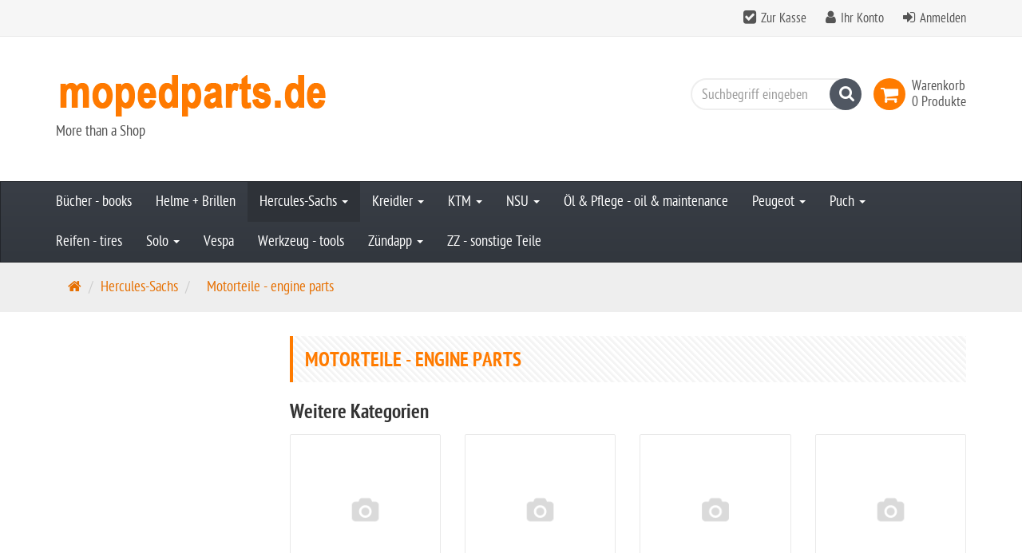

--- FILE ---
content_type: text/html; charset=utf-8
request_url: https://www.mopedparts.de/de/hercules-sachs/motorteile-engine-parts
body_size: 65139
content:
<!DOCTYPE html>
<html lang="de">
<head>
<meta http-equiv="Content-Type" content="text/html; charset=utf-8" />
<base href="https://www.mopedparts.de/" />
<title>Motorteile - engine parts</title>
<link rel="canonical" href="https://www.mopedparts.de/de/hercules-sachs/motorteile-engine-parts" />
<meta name="robots" content="index,follow" />
<meta name="generator" content="xt:Commerce 6.6.11" />

        <link href="https://cdn.jsdelivr.net/npm/froala-editor@latest/css/froala_editor.pkgd.min.css" rel="stylesheet" type="text/css" />
        
    <!-- RESPONSIVE SETUP -->
    <meta http-equiv="X-UA-Compatible" content="IE=edge"/>
    <meta name="viewport" content="width=device-width, initial-scale=1, user-scalable=1">



<link href="../templates/ew_evelations/fonts/ptsansnarrow/ptsansnarrow_regular_macroman-webfont.woff2"
        rel="preload"
        as="font"
        type="font/woff2"
        crossorigin="anonymous">
<link href="../templates/ew_evelations/fonts/ptsansnarrow/ptsansnarrow_bold_macroman-webfont.woff2"
        rel="preload"
        as="font"
        type="font/woff2"
        crossorigin="anonymous">
<link href="../plugins/ew_evelations_plugin/assets/components/shariff/fontawesome-webfont.woff2"
        rel="preload"
        as="font"
        type="font/woff2"
        crossorigin="anonymous">
<script > 

const getUrl = window.location;
const baseUri = '/';
const baseUrl = getUrl.protocol + "//" + 'www.mopedparts.de/';

window.XT = {
    baseUrl: baseUrl,
    baseUri: baseUri,
    language:  'de',
        page : {
            page_name : 'categorie'
            },
        version : {
            type: 'PRO',
            version : '6.6.11'
        }
};

</script>

                                    <!-- FILE::jquery.min.js -->
                                    <script type="text/javascript">
                                        /* <![CDATA[ */
                                        /*! jQuery v1.12.4 | (c) jQuery Foundation | jquery.org/license */
!function(a,b){"object"==typeof module&&"object"==typeof module.exports?module.exports=a.document?b(a,!0):function(a){if(!a.document)throw new Error("jQuery requires a window with a document");return b(a)}:b(a)}("undefined"!=typeof window?window:this,function(a,b){var c=[],d=a.document,e=c.slice,f=c.concat,g=c.push,h=c.indexOf,i={},j=i.toString,k=i.hasOwnProperty,l={},m="1.12.4",n=function(a,b){return new n.fn.init(a,b)},o=/^[\s\uFEFF\xA0]+|[\s\uFEFF\xA0]+$/g,p=/^-ms-/,q=/-([\da-z])/gi,r=function(a,b){return b.toUpperCase()};n.fn=n.prototype={jquery:m,constructor:n,selector:"",length:0,toArray:function(){return e.call(this)},get:function(a){return null!=a?0>a?this[a+this.length]:this[a]:e.call(this)},pushStack:function(a){var b=n.merge(this.constructor(),a);return b.prevObject=this,b.context=this.context,b},each:function(a){return n.each(this,a)},map:function(a){return this.pushStack(n.map(this,function(b,c){return a.call(b,c,b)}))},slice:function(){return this.pushStack(e.apply(this,arguments))},first:function(){return this.eq(0)},last:function(){return this.eq(-1)},eq:function(a){var b=this.length,c=+a+(0>a?b:0);return this.pushStack(c>=0&&b>c?[this[c]]:[])},end:function(){return this.prevObject||this.constructor()},push:g,sort:c.sort,splice:c.splice},n.extend=n.fn.extend=function(){var a,b,c,d,e,f,g=arguments[0]||{},h=1,i=arguments.length,j=!1;for("boolean"==typeof g&&(j=g,g=arguments[h]||{},h++),"object"==typeof g||n.isFunction(g)||(g={}),h===i&&(g=this,h--);i>h;h++)if(null!=(e=arguments[h]))for(d in e)a=g[d],c=e[d],g!==c&&(j&&c&&(n.isPlainObject(c)||(b=n.isArray(c)))?(b?(b=!1,f=a&&n.isArray(a)?a:[]):f=a&&n.isPlainObject(a)?a:{},g[d]=n.extend(j,f,c)):void 0!==c&&(g[d]=c));return g},n.extend({expando:"jQuery"+(m+Math.random()).replace(/\D/g,""),isReady:!0,error:function(a){throw new Error(a)},noop:function(){},isFunction:function(a){return"function"===n.type(a)},isArray:Array.isArray||function(a){return"array"===n.type(a)},isWindow:function(a){return null!=a&&a==a.window},isNumeric:function(a){var b=a&&a.toString();return!n.isArray(a)&&b-parseFloat(b)+1>=0},isEmptyObject:function(a){var b;for(b in a)return!1;return!0},isPlainObject:function(a){var b;if(!a||"object"!==n.type(a)||a.nodeType||n.isWindow(a))return!1;try{if(a.constructor&&!k.call(a,"constructor")&&!k.call(a.constructor.prototype,"isPrototypeOf"))return!1}catch(c){return!1}if(!l.ownFirst)for(b in a)return k.call(a,b);for(b in a);return void 0===b||k.call(a,b)},type:function(a){return null==a?a+"":"object"==typeof a||"function"==typeof a?i[j.call(a)]||"object":typeof a},globalEval:function(b){b&&n.trim(b)&&(a.execScript||function(b){a.eval.call(a,b)})(b)},camelCase:function(a){return a.replace(p,"ms-").replace(q,r)},nodeName:function(a,b){return a.nodeName&&a.nodeName.toLowerCase()===b.toLowerCase()},each:function(a,b){var c,d=0;if(s(a)){for(c=a.length;c>d;d++)if(b.call(a[d],d,a[d])===!1)break}else for(d in a)if(b.call(a[d],d,a[d])===!1)break;return a},trim:function(a){return null==a?"":(a+"").replace(o,"")},makeArray:function(a,b){var c=b||[];return null!=a&&(s(Object(a))?n.merge(c,"string"==typeof a?[a]:a):g.call(c,a)),c},inArray:function(a,b,c){var d;if(b){if(h)return h.call(b,a,c);for(d=b.length,c=c?0>c?Math.max(0,d+c):c:0;d>c;c++)if(c in b&&b[c]===a)return c}return-1},merge:function(a,b){var c=+b.length,d=0,e=a.length;while(c>d)a[e++]=b[d++];if(c!==c)while(void 0!==b[d])a[e++]=b[d++];return a.length=e,a},grep:function(a,b,c){for(var d,e=[],f=0,g=a.length,h=!c;g>f;f++)d=!b(a[f],f),d!==h&&e.push(a[f]);return e},map:function(a,b,c){var d,e,g=0,h=[];if(s(a))for(d=a.length;d>g;g++)e=b(a[g],g,c),null!=e&&h.push(e);else for(g in a)e=b(a[g],g,c),null!=e&&h.push(e);return f.apply([],h)},guid:1,proxy:function(a,b){var c,d,f;return"string"==typeof b&&(f=a[b],b=a,a=f),n.isFunction(a)?(c=e.call(arguments,2),d=function(){return a.apply(b||this,c.concat(e.call(arguments)))},d.guid=a.guid=a.guid||n.guid++,d):void 0},now:function(){return+new Date},support:l}),"function"==typeof Symbol&&(n.fn[Symbol.iterator]=c[Symbol.iterator]),n.each("Boolean Number String Function Array Date RegExp Object Error Symbol".split(" "),function(a,b){i["[object "+b+"]"]=b.toLowerCase()});function s(a){var b=!!a&&"length"in a&&a.length,c=n.type(a);return"function"===c||n.isWindow(a)?!1:"array"===c||0===b||"number"==typeof b&&b>0&&b-1 in a}var t=function(a){var b,c,d,e,f,g,h,i,j,k,l,m,n,o,p,q,r,s,t,u="sizzle"+1*new Date,v=a.document,w=0,x=0,y=ga(),z=ga(),A=ga(),B=function(a,b){return a===b&&(l=!0),0},C=1<<31,D={}.hasOwnProperty,E=[],F=E.pop,G=E.push,H=E.push,I=E.slice,J=function(a,b){for(var c=0,d=a.length;d>c;c++)if(a[c]===b)return c;return-1},K="checked|selected|async|autofocus|autoplay|controls|defer|disabled|hidden|ismap|loop|multiple|open|readonly|required|scoped",L="[\\x20\\t\\r\\n\\f]",M="(?:\\\\.|[\\w-]|[^\\x00-\\xa0])+",N="\\["+L+"*("+M+")(?:"+L+"*([*^$|!~]?=)"+L+"*(?:'((?:\\\\.|[^\\\\'])*)'|\"((?:\\\\.|[^\\\\\"])*)\"|("+M+"))|)"+L+"*\\]",O=":("+M+")(?:\\((('((?:\\\\.|[^\\\\'])*)'|\"((?:\\\\.|[^\\\\\"])*)\")|((?:\\\\.|[^\\\\()[\\]]|"+N+")*)|.*)\\)|)",P=new RegExp(L+"+","g"),Q=new RegExp("^"+L+"+|((?:^|[^\\\\])(?:\\\\.)*)"+L+"+$","g"),R=new RegExp("^"+L+"*,"+L+"*"),S=new RegExp("^"+L+"*([>+~]|"+L+")"+L+"*"),T=new RegExp("="+L+"*([^\\]'\"]*?)"+L+"*\\]","g"),U=new RegExp(O),V=new RegExp("^"+M+"$"),W={ID:new RegExp("^#("+M+")"),CLASS:new RegExp("^\\.("+M+")"),TAG:new RegExp("^("+M+"|[*])"),ATTR:new RegExp("^"+N),PSEUDO:new RegExp("^"+O),CHILD:new RegExp("^:(only|first|last|nth|nth-last)-(child|of-type)(?:\\("+L+"*(even|odd|(([+-]|)(\\d*)n|)"+L+"*(?:([+-]|)"+L+"*(\\d+)|))"+L+"*\\)|)","i"),bool:new RegExp("^(?:"+K+")$","i"),needsContext:new RegExp("^"+L+"*[>+~]|:(even|odd|eq|gt|lt|nth|first|last)(?:\\("+L+"*((?:-\\d)?\\d*)"+L+"*\\)|)(?=[^-]|$)","i")},X=/^(?:input|select|textarea|button)$/i,Y=/^h\d$/i,Z=/^[^{]+\{\s*\[native \w/,$=/^(?:#([\w-]+)|(\w+)|\.([\w-]+))$/,_=/[+~]/,aa=/'|\\/g,ba=new RegExp("\\\\([\\da-f]{1,6}"+L+"?|("+L+")|.)","ig"),ca=function(a,b,c){var d="0x"+b-65536;return d!==d||c?b:0>d?String.fromCharCode(d+65536):String.fromCharCode(d>>10|55296,1023&d|56320)},da=function(){m()};try{H.apply(E=I.call(v.childNodes),v.childNodes),E[v.childNodes.length].nodeType}catch(ea){H={apply:E.length?function(a,b){G.apply(a,I.call(b))}:function(a,b){var c=a.length,d=0;while(a[c++]=b[d++]);a.length=c-1}}}function fa(a,b,d,e){var f,h,j,k,l,o,r,s,w=b&&b.ownerDocument,x=b?b.nodeType:9;if(d=d||[],"string"!=typeof a||!a||1!==x&&9!==x&&11!==x)return d;if(!e&&((b?b.ownerDocument||b:v)!==n&&m(b),b=b||n,p)){if(11!==x&&(o=$.exec(a)))if(f=o[1]){if(9===x){if(!(j=b.getElementById(f)))return d;if(j.id===f)return d.push(j),d}else if(w&&(j=w.getElementById(f))&&t(b,j)&&j.id===f)return d.push(j),d}else{if(o[2])return H.apply(d,b.getElementsByTagName(a)),d;if((f=o[3])&&c.getElementsByClassName&&b.getElementsByClassName)return H.apply(d,b.getElementsByClassName(f)),d}if(c.qsa&&!A[a+" "]&&(!q||!q.test(a))){if(1!==x)w=b,s=a;else if("object"!==b.nodeName.toLowerCase()){(k=b.getAttribute("id"))?k=k.replace(aa,"\\$&"):b.setAttribute("id",k=u),r=g(a),h=r.length,l=V.test(k)?"#"+k:"[id='"+k+"']";while(h--)r[h]=l+" "+qa(r[h]);s=r.join(","),w=_.test(a)&&oa(b.parentNode)||b}if(s)try{return H.apply(d,w.querySelectorAll(s)),d}catch(y){}finally{k===u&&b.removeAttribute("id")}}}return i(a.replace(Q,"$1"),b,d,e)}function ga(){var a=[];function b(c,e){return a.push(c+" ")>d.cacheLength&&delete b[a.shift()],b[c+" "]=e}return b}function ha(a){return a[u]=!0,a}function ia(a){var b=n.createElement("div");try{return!!a(b)}catch(c){return!1}finally{b.parentNode&&b.parentNode.removeChild(b),b=null}}function ja(a,b){var c=a.split("|"),e=c.length;while(e--)d.attrHandle[c[e]]=b}function ka(a,b){var c=b&&a,d=c&&1===a.nodeType&&1===b.nodeType&&(~b.sourceIndex||C)-(~a.sourceIndex||C);if(d)return d;if(c)while(c=c.nextSibling)if(c===b)return-1;return a?1:-1}function la(a){return function(b){var c=b.nodeName.toLowerCase();return"input"===c&&b.type===a}}function ma(a){return function(b){var c=b.nodeName.toLowerCase();return("input"===c||"button"===c)&&b.type===a}}function na(a){return ha(function(b){return b=+b,ha(function(c,d){var e,f=a([],c.length,b),g=f.length;while(g--)c[e=f[g]]&&(c[e]=!(d[e]=c[e]))})})}function oa(a){return a&&"undefined"!=typeof a.getElementsByTagName&&a}c=fa.support={},f=fa.isXML=function(a){var b=a&&(a.ownerDocument||a).documentElement;return b?"HTML"!==b.nodeName:!1},m=fa.setDocument=function(a){var b,e,g=a?a.ownerDocument||a:v;return g!==n&&9===g.nodeType&&g.documentElement?(n=g,o=n.documentElement,p=!f(n),(e=n.defaultView)&&e.top!==e&&(e.addEventListener?e.addEventListener("unload",da,!1):e.attachEvent&&e.attachEvent("onunload",da)),c.attributes=ia(function(a){return a.className="i",!a.getAttribute("className")}),c.getElementsByTagName=ia(function(a){return a.appendChild(n.createComment("")),!a.getElementsByTagName("*").length}),c.getElementsByClassName=Z.test(n.getElementsByClassName),c.getById=ia(function(a){return o.appendChild(a).id=u,!n.getElementsByName||!n.getElementsByName(u).length}),c.getById?(d.find.ID=function(a,b){if("undefined"!=typeof b.getElementById&&p){var c=b.getElementById(a);return c?[c]:[]}},d.filter.ID=function(a){var b=a.replace(ba,ca);return function(a){return a.getAttribute("id")===b}}):(delete d.find.ID,d.filter.ID=function(a){var b=a.replace(ba,ca);return function(a){var c="undefined"!=typeof a.getAttributeNode&&a.getAttributeNode("id");return c&&c.value===b}}),d.find.TAG=c.getElementsByTagName?function(a,b){return"undefined"!=typeof b.getElementsByTagName?b.getElementsByTagName(a):c.qsa?b.querySelectorAll(a):void 0}:function(a,b){var c,d=[],e=0,f=b.getElementsByTagName(a);if("*"===a){while(c=f[e++])1===c.nodeType&&d.push(c);return d}return f},d.find.CLASS=c.getElementsByClassName&&function(a,b){return"undefined"!=typeof b.getElementsByClassName&&p?b.getElementsByClassName(a):void 0},r=[],q=[],(c.qsa=Z.test(n.querySelectorAll))&&(ia(function(a){o.appendChild(a).innerHTML="<a id='"+u+"'></a><select id='"+u+"-\r\\' msallowcapture=''><option selected=''></option></select>",a.querySelectorAll("[msallowcapture^='']").length&&q.push("[*^$]="+L+"*(?:''|\"\")"),a.querySelectorAll("[selected]").length||q.push("\\["+L+"*(?:value|"+K+")"),a.querySelectorAll("[id~="+u+"-]").length||q.push("~="),a.querySelectorAll(":checked").length||q.push(":checked"),a.querySelectorAll("a#"+u+"+*").length||q.push(".#.+[+~]")}),ia(function(a){var b=n.createElement("input");b.setAttribute("type","hidden"),a.appendChild(b).setAttribute("name","D"),a.querySelectorAll("[name=d]").length&&q.push("name"+L+"*[*^$|!~]?="),a.querySelectorAll(":enabled").length||q.push(":enabled",":disabled"),a.querySelectorAll("*,:x"),q.push(",.*:")})),(c.matchesSelector=Z.test(s=o.matches||o.webkitMatchesSelector||o.mozMatchesSelector||o.oMatchesSelector||o.msMatchesSelector))&&ia(function(a){c.disconnectedMatch=s.call(a,"div"),s.call(a,"[s!='']:x"),r.push("!=",O)}),q=q.length&&new RegExp(q.join("|")),r=r.length&&new RegExp(r.join("|")),b=Z.test(o.compareDocumentPosition),t=b||Z.test(o.contains)?function(a,b){var c=9===a.nodeType?a.documentElement:a,d=b&&b.parentNode;return a===d||!(!d||1!==d.nodeType||!(c.contains?c.contains(d):a.compareDocumentPosition&&16&a.compareDocumentPosition(d)))}:function(a,b){if(b)while(b=b.parentNode)if(b===a)return!0;return!1},B=b?function(a,b){if(a===b)return l=!0,0;var d=!a.compareDocumentPosition-!b.compareDocumentPosition;return d?d:(d=(a.ownerDocument||a)===(b.ownerDocument||b)?a.compareDocumentPosition(b):1,1&d||!c.sortDetached&&b.compareDocumentPosition(a)===d?a===n||a.ownerDocument===v&&t(v,a)?-1:b===n||b.ownerDocument===v&&t(v,b)?1:k?J(k,a)-J(k,b):0:4&d?-1:1)}:function(a,b){if(a===b)return l=!0,0;var c,d=0,e=a.parentNode,f=b.parentNode,g=[a],h=[b];if(!e||!f)return a===n?-1:b===n?1:e?-1:f?1:k?J(k,a)-J(k,b):0;if(e===f)return ka(a,b);c=a;while(c=c.parentNode)g.unshift(c);c=b;while(c=c.parentNode)h.unshift(c);while(g[d]===h[d])d++;return d?ka(g[d],h[d]):g[d]===v?-1:h[d]===v?1:0},n):n},fa.matches=function(a,b){return fa(a,null,null,b)},fa.matchesSelector=function(a,b){if((a.ownerDocument||a)!==n&&m(a),b=b.replace(T,"='$1']"),c.matchesSelector&&p&&!A[b+" "]&&(!r||!r.test(b))&&(!q||!q.test(b)))try{var d=s.call(a,b);if(d||c.disconnectedMatch||a.document&&11!==a.document.nodeType)return d}catch(e){}return fa(b,n,null,[a]).length>0},fa.contains=function(a,b){return(a.ownerDocument||a)!==n&&m(a),t(a,b)},fa.attr=function(a,b){(a.ownerDocument||a)!==n&&m(a);var e=d.attrHandle[b.toLowerCase()],f=e&&D.call(d.attrHandle,b.toLowerCase())?e(a,b,!p):void 0;return void 0!==f?f:c.attributes||!p?a.getAttribute(b):(f=a.getAttributeNode(b))&&f.specified?f.value:null},fa.error=function(a){throw new Error("Syntax error, unrecognized expression: "+a)},fa.uniqueSort=function(a){var b,d=[],e=0,f=0;if(l=!c.detectDuplicates,k=!c.sortStable&&a.slice(0),a.sort(B),l){while(b=a[f++])b===a[f]&&(e=d.push(f));while(e--)a.splice(d[e],1)}return k=null,a},e=fa.getText=function(a){var b,c="",d=0,f=a.nodeType;if(f){if(1===f||9===f||11===f){if("string"==typeof a.textContent)return a.textContent;for(a=a.firstChild;a;a=a.nextSibling)c+=e(a)}else if(3===f||4===f)return a.nodeValue}else while(b=a[d++])c+=e(b);return c},d=fa.selectors={cacheLength:50,createPseudo:ha,match:W,attrHandle:{},find:{},relative:{">":{dir:"parentNode",first:!0}," ":{dir:"parentNode"},"+":{dir:"previousSibling",first:!0},"~":{dir:"previousSibling"}},preFilter:{ATTR:function(a){return a[1]=a[1].replace(ba,ca),a[3]=(a[3]||a[4]||a[5]||"").replace(ba,ca),"~="===a[2]&&(a[3]=" "+a[3]+" "),a.slice(0,4)},CHILD:function(a){return a[1]=a[1].toLowerCase(),"nth"===a[1].slice(0,3)?(a[3]||fa.error(a[0]),a[4]=+(a[4]?a[5]+(a[6]||1):2*("even"===a[3]||"odd"===a[3])),a[5]=+(a[7]+a[8]||"odd"===a[3])):a[3]&&fa.error(a[0]),a},PSEUDO:function(a){var b,c=!a[6]&&a[2];return W.CHILD.test(a[0])?null:(a[3]?a[2]=a[4]||a[5]||"":c&&U.test(c)&&(b=g(c,!0))&&(b=c.indexOf(")",c.length-b)-c.length)&&(a[0]=a[0].slice(0,b),a[2]=c.slice(0,b)),a.slice(0,3))}},filter:{TAG:function(a){var b=a.replace(ba,ca).toLowerCase();return"*"===a?function(){return!0}:function(a){return a.nodeName&&a.nodeName.toLowerCase()===b}},CLASS:function(a){var b=y[a+" "];return b||(b=new RegExp("(^|"+L+")"+a+"("+L+"|$)"))&&y(a,function(a){return b.test("string"==typeof a.className&&a.className||"undefined"!=typeof a.getAttribute&&a.getAttribute("class")||"")})},ATTR:function(a,b,c){return function(d){var e=fa.attr(d,a);return null==e?"!="===b:b?(e+="","="===b?e===c:"!="===b?e!==c:"^="===b?c&&0===e.indexOf(c):"*="===b?c&&e.indexOf(c)>-1:"$="===b?c&&e.slice(-c.length)===c:"~="===b?(" "+e.replace(P," ")+" ").indexOf(c)>-1:"|="===b?e===c||e.slice(0,c.length+1)===c+"-":!1):!0}},CHILD:function(a,b,c,d,e){var f="nth"!==a.slice(0,3),g="last"!==a.slice(-4),h="of-type"===b;return 1===d&&0===e?function(a){return!!a.parentNode}:function(b,c,i){var j,k,l,m,n,o,p=f!==g?"nextSibling":"previousSibling",q=b.parentNode,r=h&&b.nodeName.toLowerCase(),s=!i&&!h,t=!1;if(q){if(f){while(p){m=b;while(m=m[p])if(h?m.nodeName.toLowerCase()===r:1===m.nodeType)return!1;o=p="only"===a&&!o&&"nextSibling"}return!0}if(o=[g?q.firstChild:q.lastChild],g&&s){m=q,l=m[u]||(m[u]={}),k=l[m.uniqueID]||(l[m.uniqueID]={}),j=k[a]||[],n=j[0]===w&&j[1],t=n&&j[2],m=n&&q.childNodes[n];while(m=++n&&m&&m[p]||(t=n=0)||o.pop())if(1===m.nodeType&&++t&&m===b){k[a]=[w,n,t];break}}else if(s&&(m=b,l=m[u]||(m[u]={}),k=l[m.uniqueID]||(l[m.uniqueID]={}),j=k[a]||[],n=j[0]===w&&j[1],t=n),t===!1)while(m=++n&&m&&m[p]||(t=n=0)||o.pop())if((h?m.nodeName.toLowerCase()===r:1===m.nodeType)&&++t&&(s&&(l=m[u]||(m[u]={}),k=l[m.uniqueID]||(l[m.uniqueID]={}),k[a]=[w,t]),m===b))break;return t-=e,t===d||t%d===0&&t/d>=0}}},PSEUDO:function(a,b){var c,e=d.pseudos[a]||d.setFilters[a.toLowerCase()]||fa.error("unsupported pseudo: "+a);return e[u]?e(b):e.length>1?(c=[a,a,"",b],d.setFilters.hasOwnProperty(a.toLowerCase())?ha(function(a,c){var d,f=e(a,b),g=f.length;while(g--)d=J(a,f[g]),a[d]=!(c[d]=f[g])}):function(a){return e(a,0,c)}):e}},pseudos:{not:ha(function(a){var b=[],c=[],d=h(a.replace(Q,"$1"));return d[u]?ha(function(a,b,c,e){var f,g=d(a,null,e,[]),h=a.length;while(h--)(f=g[h])&&(a[h]=!(b[h]=f))}):function(a,e,f){return b[0]=a,d(b,null,f,c),b[0]=null,!c.pop()}}),has:ha(function(a){return function(b){return fa(a,b).length>0}}),contains:ha(function(a){return a=a.replace(ba,ca),function(b){return(b.textContent||b.innerText||e(b)).indexOf(a)>-1}}),lang:ha(function(a){return V.test(a||"")||fa.error("unsupported lang: "+a),a=a.replace(ba,ca).toLowerCase(),function(b){var c;do if(c=p?b.lang:b.getAttribute("xml:lang")||b.getAttribute("lang"))return c=c.toLowerCase(),c===a||0===c.indexOf(a+"-");while((b=b.parentNode)&&1===b.nodeType);return!1}}),target:function(b){var c=a.location&&a.location.hash;return c&&c.slice(1)===b.id},root:function(a){return a===o},focus:function(a){return a===n.activeElement&&(!n.hasFocus||n.hasFocus())&&!!(a.type||a.href||~a.tabIndex)},enabled:function(a){return a.disabled===!1},disabled:function(a){return a.disabled===!0},checked:function(a){var b=a.nodeName.toLowerCase();return"input"===b&&!!a.checked||"option"===b&&!!a.selected},selected:function(a){return a.parentNode&&a.parentNode.selectedIndex,a.selected===!0},empty:function(a){for(a=a.firstChild;a;a=a.nextSibling)if(a.nodeType<6)return!1;return!0},parent:function(a){return!d.pseudos.empty(a)},header:function(a){return Y.test(a.nodeName)},input:function(a){return X.test(a.nodeName)},button:function(a){var b=a.nodeName.toLowerCase();return"input"===b&&"button"===a.type||"button"===b},text:function(a){var b;return"input"===a.nodeName.toLowerCase()&&"text"===a.type&&(null==(b=a.getAttribute("type"))||"text"===b.toLowerCase())},first:na(function(){return[0]}),last:na(function(a,b){return[b-1]}),eq:na(function(a,b,c){return[0>c?c+b:c]}),even:na(function(a,b){for(var c=0;b>c;c+=2)a.push(c);return a}),odd:na(function(a,b){for(var c=1;b>c;c+=2)a.push(c);return a}),lt:na(function(a,b,c){for(var d=0>c?c+b:c;--d>=0;)a.push(d);return a}),gt:na(function(a,b,c){for(var d=0>c?c+b:c;++d<b;)a.push(d);return a})}},d.pseudos.nth=d.pseudos.eq;for(b in{radio:!0,checkbox:!0,file:!0,password:!0,image:!0})d.pseudos[b]=la(b);for(b in{submit:!0,reset:!0})d.pseudos[b]=ma(b);function pa(){}pa.prototype=d.filters=d.pseudos,d.setFilters=new pa,g=fa.tokenize=function(a,b){var c,e,f,g,h,i,j,k=z[a+" "];if(k)return b?0:k.slice(0);h=a,i=[],j=d.preFilter;while(h){c&&!(e=R.exec(h))||(e&&(h=h.slice(e[0].length)||h),i.push(f=[])),c=!1,(e=S.exec(h))&&(c=e.shift(),f.push({value:c,type:e[0].replace(Q," ")}),h=h.slice(c.length));for(g in d.filter)!(e=W[g].exec(h))||j[g]&&!(e=j[g](e))||(c=e.shift(),f.push({value:c,type:g,matches:e}),h=h.slice(c.length));if(!c)break}return b?h.length:h?fa.error(a):z(a,i).slice(0)};function qa(a){for(var b=0,c=a.length,d="";c>b;b++)d+=a[b].value;return d}function ra(a,b,c){var d=b.dir,e=c&&"parentNode"===d,f=x++;return b.first?function(b,c,f){while(b=b[d])if(1===b.nodeType||e)return a(b,c,f)}:function(b,c,g){var h,i,j,k=[w,f];if(g){while(b=b[d])if((1===b.nodeType||e)&&a(b,c,g))return!0}else while(b=b[d])if(1===b.nodeType||e){if(j=b[u]||(b[u]={}),i=j[b.uniqueID]||(j[b.uniqueID]={}),(h=i[d])&&h[0]===w&&h[1]===f)return k[2]=h[2];if(i[d]=k,k[2]=a(b,c,g))return!0}}}function sa(a){return a.length>1?function(b,c,d){var e=a.length;while(e--)if(!a[e](b,c,d))return!1;return!0}:a[0]}function ta(a,b,c){for(var d=0,e=b.length;e>d;d++)fa(a,b[d],c);return c}function ua(a,b,c,d,e){for(var f,g=[],h=0,i=a.length,j=null!=b;i>h;h++)(f=a[h])&&(c&&!c(f,d,e)||(g.push(f),j&&b.push(h)));return g}function va(a,b,c,d,e,f){return d&&!d[u]&&(d=va(d)),e&&!e[u]&&(e=va(e,f)),ha(function(f,g,h,i){var j,k,l,m=[],n=[],o=g.length,p=f||ta(b||"*",h.nodeType?[h]:h,[]),q=!a||!f&&b?p:ua(p,m,a,h,i),r=c?e||(f?a:o||d)?[]:g:q;if(c&&c(q,r,h,i),d){j=ua(r,n),d(j,[],h,i),k=j.length;while(k--)(l=j[k])&&(r[n[k]]=!(q[n[k]]=l))}if(f){if(e||a){if(e){j=[],k=r.length;while(k--)(l=r[k])&&j.push(q[k]=l);e(null,r=[],j,i)}k=r.length;while(k--)(l=r[k])&&(j=e?J(f,l):m[k])>-1&&(f[j]=!(g[j]=l))}}else r=ua(r===g?r.splice(o,r.length):r),e?e(null,g,r,i):H.apply(g,r)})}function wa(a){for(var b,c,e,f=a.length,g=d.relative[a[0].type],h=g||d.relative[" "],i=g?1:0,k=ra(function(a){return a===b},h,!0),l=ra(function(a){return J(b,a)>-1},h,!0),m=[function(a,c,d){var e=!g&&(d||c!==j)||((b=c).nodeType?k(a,c,d):l(a,c,d));return b=null,e}];f>i;i++)if(c=d.relative[a[i].type])m=[ra(sa(m),c)];else{if(c=d.filter[a[i].type].apply(null,a[i].matches),c[u]){for(e=++i;f>e;e++)if(d.relative[a[e].type])break;return va(i>1&&sa(m),i>1&&qa(a.slice(0,i-1).concat({value:" "===a[i-2].type?"*":""})).replace(Q,"$1"),c,e>i&&wa(a.slice(i,e)),f>e&&wa(a=a.slice(e)),f>e&&qa(a))}m.push(c)}return sa(m)}function xa(a,b){var c=b.length>0,e=a.length>0,f=function(f,g,h,i,k){var l,o,q,r=0,s="0",t=f&&[],u=[],v=j,x=f||e&&d.find.TAG("*",k),y=w+=null==v?1:Math.random()||.1,z=x.length;for(k&&(j=g===n||g||k);s!==z&&null!=(l=x[s]);s++){if(e&&l){o=0,g||l.ownerDocument===n||(m(l),h=!p);while(q=a[o++])if(q(l,g||n,h)){i.push(l);break}k&&(w=y)}c&&((l=!q&&l)&&r--,f&&t.push(l))}if(r+=s,c&&s!==r){o=0;while(q=b[o++])q(t,u,g,h);if(f){if(r>0)while(s--)t[s]||u[s]||(u[s]=F.call(i));u=ua(u)}H.apply(i,u),k&&!f&&u.length>0&&r+b.length>1&&fa.uniqueSort(i)}return k&&(w=y,j=v),t};return c?ha(f):f}return h=fa.compile=function(a,b){var c,d=[],e=[],f=A[a+" "];if(!f){b||(b=g(a)),c=b.length;while(c--)f=wa(b[c]),f[u]?d.push(f):e.push(f);f=A(a,xa(e,d)),f.selector=a}return f},i=fa.select=function(a,b,e,f){var i,j,k,l,m,n="function"==typeof a&&a,o=!f&&g(a=n.selector||a);if(e=e||[],1===o.length){if(j=o[0]=o[0].slice(0),j.length>2&&"ID"===(k=j[0]).type&&c.getById&&9===b.nodeType&&p&&d.relative[j[1].type]){if(b=(d.find.ID(k.matches[0].replace(ba,ca),b)||[])[0],!b)return e;n&&(b=b.parentNode),a=a.slice(j.shift().value.length)}i=W.needsContext.test(a)?0:j.length;while(i--){if(k=j[i],d.relative[l=k.type])break;if((m=d.find[l])&&(f=m(k.matches[0].replace(ba,ca),_.test(j[0].type)&&oa(b.parentNode)||b))){if(j.splice(i,1),a=f.length&&qa(j),!a)return H.apply(e,f),e;break}}}return(n||h(a,o))(f,b,!p,e,!b||_.test(a)&&oa(b.parentNode)||b),e},c.sortStable=u.split("").sort(B).join("")===u,c.detectDuplicates=!!l,m(),c.sortDetached=ia(function(a){return 1&a.compareDocumentPosition(n.createElement("div"))}),ia(function(a){return a.innerHTML="<a href='#'></a>","#"===a.firstChild.getAttribute("href")})||ja("type|href|height|width",function(a,b,c){return c?void 0:a.getAttribute(b,"type"===b.toLowerCase()?1:2)}),c.attributes&&ia(function(a){return a.innerHTML="<input/>",a.firstChild.setAttribute("value",""),""===a.firstChild.getAttribute("value")})||ja("value",function(a,b,c){return c||"input"!==a.nodeName.toLowerCase()?void 0:a.defaultValue}),ia(function(a){return null==a.getAttribute("disabled")})||ja(K,function(a,b,c){var d;return c?void 0:a[b]===!0?b.toLowerCase():(d=a.getAttributeNode(b))&&d.specified?d.value:null}),fa}(a);n.find=t,n.expr=t.selectors,n.expr[":"]=n.expr.pseudos,n.uniqueSort=n.unique=t.uniqueSort,n.text=t.getText,n.isXMLDoc=t.isXML,n.contains=t.contains;var u=function(a,b,c){var d=[],e=void 0!==c;while((a=a[b])&&9!==a.nodeType)if(1===a.nodeType){if(e&&n(a).is(c))break;d.push(a)}return d},v=function(a,b){for(var c=[];a;a=a.nextSibling)1===a.nodeType&&a!==b&&c.push(a);return c},w=n.expr.match.needsContext,x=/^<([\w-]+)\s*\/?>(?:<\/\1>|)$/,y=/^.[^:#\[\.,]*$/;function z(a,b,c){if(n.isFunction(b))return n.grep(a,function(a,d){return!!b.call(a,d,a)!==c});if(b.nodeType)return n.grep(a,function(a){return a===b!==c});if("string"==typeof b){if(y.test(b))return n.filter(b,a,c);b=n.filter(b,a)}return n.grep(a,function(a){return n.inArray(a,b)>-1!==c})}n.filter=function(a,b,c){var d=b[0];return c&&(a=":not("+a+")"),1===b.length&&1===d.nodeType?n.find.matchesSelector(d,a)?[d]:[]:n.find.matches(a,n.grep(b,function(a){return 1===a.nodeType}))},n.fn.extend({find:function(a){var b,c=[],d=this,e=d.length;if("string"!=typeof a)return this.pushStack(n(a).filter(function(){for(b=0;e>b;b++)if(n.contains(d[b],this))return!0}));for(b=0;e>b;b++)n.find(a,d[b],c);return c=this.pushStack(e>1?n.unique(c):c),c.selector=this.selector?this.selector+" "+a:a,c},filter:function(a){return this.pushStack(z(this,a||[],!1))},not:function(a){return this.pushStack(z(this,a||[],!0))},is:function(a){return!!z(this,"string"==typeof a&&w.test(a)?n(a):a||[],!1).length}});var A,B=/^(?:\s*(<[\w\W]+>)[^>]*|#([\w-]*))$/,C=n.fn.init=function(a,b,c){var e,f;if(!a)return this;if(c=c||A,"string"==typeof a){if(e="<"===a.charAt(0)&&">"===a.charAt(a.length-1)&&a.length>=3?[null,a,null]:B.exec(a),!e||!e[1]&&b)return!b||b.jquery?(b||c).find(a):this.constructor(b).find(a);if(e[1]){if(b=b instanceof n?b[0]:b,n.merge(this,n.parseHTML(e[1],b&&b.nodeType?b.ownerDocument||b:d,!0)),x.test(e[1])&&n.isPlainObject(b))for(e in b)n.isFunction(this[e])?this[e](b[e]):this.attr(e,b[e]);return this}if(f=d.getElementById(e[2]),f&&f.parentNode){if(f.id!==e[2])return A.find(a);this.length=1,this[0]=f}return this.context=d,this.selector=a,this}return a.nodeType?(this.context=this[0]=a,this.length=1,this):n.isFunction(a)?"undefined"!=typeof c.ready?c.ready(a):a(n):(void 0!==a.selector&&(this.selector=a.selector,this.context=a.context),n.makeArray(a,this))};C.prototype=n.fn,A=n(d);var D=/^(?:parents|prev(?:Until|All))/,E={children:!0,contents:!0,next:!0,prev:!0};n.fn.extend({has:function(a){var b,c=n(a,this),d=c.length;return this.filter(function(){for(b=0;d>b;b++)if(n.contains(this,c[b]))return!0})},closest:function(a,b){for(var c,d=0,e=this.length,f=[],g=w.test(a)||"string"!=typeof a?n(a,b||this.context):0;e>d;d++)for(c=this[d];c&&c!==b;c=c.parentNode)if(c.nodeType<11&&(g?g.index(c)>-1:1===c.nodeType&&n.find.matchesSelector(c,a))){f.push(c);break}return this.pushStack(f.length>1?n.uniqueSort(f):f)},index:function(a){return a?"string"==typeof a?n.inArray(this[0],n(a)):n.inArray(a.jquery?a[0]:a,this):this[0]&&this[0].parentNode?this.first().prevAll().length:-1},add:function(a,b){return this.pushStack(n.uniqueSort(n.merge(this.get(),n(a,b))))},addBack:function(a){return this.add(null==a?this.prevObject:this.prevObject.filter(a))}});function F(a,b){do a=a[b];while(a&&1!==a.nodeType);return a}n.each({parent:function(a){var b=a.parentNode;return b&&11!==b.nodeType?b:null},parents:function(a){return u(a,"parentNode")},parentsUntil:function(a,b,c){return u(a,"parentNode",c)},next:function(a){return F(a,"nextSibling")},prev:function(a){return F(a,"previousSibling")},nextAll:function(a){return u(a,"nextSibling")},prevAll:function(a){return u(a,"previousSibling")},nextUntil:function(a,b,c){return u(a,"nextSibling",c)},prevUntil:function(a,b,c){return u(a,"previousSibling",c)},siblings:function(a){return v((a.parentNode||{}).firstChild,a)},children:function(a){return v(a.firstChild)},contents:function(a){return n.nodeName(a,"iframe")?a.contentDocument||a.contentWindow.document:n.merge([],a.childNodes)}},function(a,b){n.fn[a]=function(c,d){var e=n.map(this,b,c);return"Until"!==a.slice(-5)&&(d=c),d&&"string"==typeof d&&(e=n.filter(d,e)),this.length>1&&(E[a]||(e=n.uniqueSort(e)),D.test(a)&&(e=e.reverse())),this.pushStack(e)}});var G=/\S+/g;function H(a){var b={};return n.each(a.match(G)||[],function(a,c){b[c]=!0}),b}n.Callbacks=function(a){a="string"==typeof a?H(a):n.extend({},a);var b,c,d,e,f=[],g=[],h=-1,i=function(){for(e=a.once,d=b=!0;g.length;h=-1){c=g.shift();while(++h<f.length)f[h].apply(c[0],c[1])===!1&&a.stopOnFalse&&(h=f.length,c=!1)}a.memory||(c=!1),b=!1,e&&(f=c?[]:"")},j={add:function(){return f&&(c&&!b&&(h=f.length-1,g.push(c)),function d(b){n.each(b,function(b,c){n.isFunction(c)?a.unique&&j.has(c)||f.push(c):c&&c.length&&"string"!==n.type(c)&&d(c)})}(arguments),c&&!b&&i()),this},remove:function(){return n.each(arguments,function(a,b){var c;while((c=n.inArray(b,f,c))>-1)f.splice(c,1),h>=c&&h--}),this},has:function(a){return a?n.inArray(a,f)>-1:f.length>0},empty:function(){return f&&(f=[]),this},disable:function(){return e=g=[],f=c="",this},disabled:function(){return!f},lock:function(){return e=!0,c||j.disable(),this},locked:function(){return!!e},fireWith:function(a,c){return e||(c=c||[],c=[a,c.slice?c.slice():c],g.push(c),b||i()),this},fire:function(){return j.fireWith(this,arguments),this},fired:function(){return!!d}};return j},n.extend({Deferred:function(a){var b=[["resolve","done",n.Callbacks("once memory"),"resolved"],["reject","fail",n.Callbacks("once memory"),"rejected"],["notify","progress",n.Callbacks("memory")]],c="pending",d={state:function(){return c},always:function(){return e.done(arguments).fail(arguments),this},then:function(){var a=arguments;return n.Deferred(function(c){n.each(b,function(b,f){var g=n.isFunction(a[b])&&a[b];e[f[1]](function(){var a=g&&g.apply(this,arguments);a&&n.isFunction(a.promise)?a.promise().progress(c.notify).done(c.resolve).fail(c.reject):c[f[0]+"With"](this===d?c.promise():this,g?[a]:arguments)})}),a=null}).promise()},promise:function(a){return null!=a?n.extend(a,d):d}},e={};return d.pipe=d.then,n.each(b,function(a,f){var g=f[2],h=f[3];d[f[1]]=g.add,h&&g.add(function(){c=h},b[1^a][2].disable,b[2][2].lock),e[f[0]]=function(){return e[f[0]+"With"](this===e?d:this,arguments),this},e[f[0]+"With"]=g.fireWith}),d.promise(e),a&&a.call(e,e),e},when:function(a){var b=0,c=e.call(arguments),d=c.length,f=1!==d||a&&n.isFunction(a.promise)?d:0,g=1===f?a:n.Deferred(),h=function(a,b,c){return function(d){b[a]=this,c[a]=arguments.length>1?e.call(arguments):d,c===i?g.notifyWith(b,c):--f||g.resolveWith(b,c)}},i,j,k;if(d>1)for(i=new Array(d),j=new Array(d),k=new Array(d);d>b;b++)c[b]&&n.isFunction(c[b].promise)?c[b].promise().progress(h(b,j,i)).done(h(b,k,c)).fail(g.reject):--f;return f||g.resolveWith(k,c),g.promise()}});var I;n.fn.ready=function(a){return n.ready.promise().done(a),this},n.extend({isReady:!1,readyWait:1,holdReady:function(a){a?n.readyWait++:n.ready(!0)},ready:function(a){(a===!0?--n.readyWait:n.isReady)||(n.isReady=!0,a!==!0&&--n.readyWait>0||(I.resolveWith(d,[n]),n.fn.triggerHandler&&(n(d).triggerHandler("ready"),n(d).off("ready"))))}});function J(){d.addEventListener?(d.removeEventListener("DOMContentLoaded",K),a.removeEventListener("load",K)):(d.detachEvent("onreadystatechange",K),a.detachEvent("onload",K))}function K(){(d.addEventListener||"load"===a.event.type||"complete"===d.readyState)&&(J(),n.ready())}n.ready.promise=function(b){if(!I)if(I=n.Deferred(),"complete"===d.readyState||"loading"!==d.readyState&&!d.documentElement.doScroll)a.setTimeout(n.ready);else if(d.addEventListener)d.addEventListener("DOMContentLoaded",K),a.addEventListener("load",K);else{d.attachEvent("onreadystatechange",K),a.attachEvent("onload",K);var c=!1;try{c=null==a.frameElement&&d.documentElement}catch(e){}c&&c.doScroll&&!function f(){if(!n.isReady){try{c.doScroll("left")}catch(b){return a.setTimeout(f,50)}J(),n.ready()}}()}return I.promise(b)},n.ready.promise();var L;for(L in n(l))break;l.ownFirst="0"===L,l.inlineBlockNeedsLayout=!1,n(function(){var a,b,c,e;c=d.getElementsByTagName("body")[0],c&&c.style&&(b=d.createElement("div"),e=d.createElement("div"),e.style.cssText="position:absolute;border:0;width:0;height:0;top:0;left:-9999px",c.appendChild(e).appendChild(b),"undefined"!=typeof b.style.zoom&&(b.style.cssText="display:inline;margin:0;border:0;padding:1px;width:1px;zoom:1",l.inlineBlockNeedsLayout=a=3===b.offsetWidth,a&&(c.style.zoom=1)),c.removeChild(e))}),function(){var a=d.createElement("div");l.deleteExpando=!0;try{delete a.test}catch(b){l.deleteExpando=!1}a=null}();var M=function(a){var b=n.noData[(a.nodeName+" ").toLowerCase()],c=+a.nodeType||1;return 1!==c&&9!==c?!1:!b||b!==!0&&a.getAttribute("classid")===b},N=/^(?:\{[\w\W]*\}|\[[\w\W]*\])$/,O=/([A-Z])/g;function P(a,b,c){if(void 0===c&&1===a.nodeType){var d="data-"+b.replace(O,"-$1").toLowerCase();if(c=a.getAttribute(d),"string"==typeof c){try{c="true"===c?!0:"false"===c?!1:"null"===c?null:+c+""===c?+c:N.test(c)?n.parseJSON(c):c}catch(e){}n.data(a,b,c)}else c=void 0;
}return c}function Q(a){var b;for(b in a)if(("data"!==b||!n.isEmptyObject(a[b]))&&"toJSON"!==b)return!1;return!0}function R(a,b,d,e){if(M(a)){var f,g,h=n.expando,i=a.nodeType,j=i?n.cache:a,k=i?a[h]:a[h]&&h;if(k&&j[k]&&(e||j[k].data)||void 0!==d||"string"!=typeof b)return k||(k=i?a[h]=c.pop()||n.guid++:h),j[k]||(j[k]=i?{}:{toJSON:n.noop}),"object"!=typeof b&&"function"!=typeof b||(e?j[k]=n.extend(j[k],b):j[k].data=n.extend(j[k].data,b)),g=j[k],e||(g.data||(g.data={}),g=g.data),void 0!==d&&(g[n.camelCase(b)]=d),"string"==typeof b?(f=g[b],null==f&&(f=g[n.camelCase(b)])):f=g,f}}function S(a,b,c){if(M(a)){var d,e,f=a.nodeType,g=f?n.cache:a,h=f?a[n.expando]:n.expando;if(g[h]){if(b&&(d=c?g[h]:g[h].data)){n.isArray(b)?b=b.concat(n.map(b,n.camelCase)):b in d?b=[b]:(b=n.camelCase(b),b=b in d?[b]:b.split(" ")),e=b.length;while(e--)delete d[b[e]];if(c?!Q(d):!n.isEmptyObject(d))return}(c||(delete g[h].data,Q(g[h])))&&(f?n.cleanData([a],!0):l.deleteExpando||g!=g.window?delete g[h]:g[h]=void 0)}}}n.extend({cache:{},noData:{"applet ":!0,"embed ":!0,"object ":"clsid:D27CDB6E-AE6D-11cf-96B8-444553540000"},hasData:function(a){return a=a.nodeType?n.cache[a[n.expando]]:a[n.expando],!!a&&!Q(a)},data:function(a,b,c){return R(a,b,c)},removeData:function(a,b){return S(a,b)},_data:function(a,b,c){return R(a,b,c,!0)},_removeData:function(a,b){return S(a,b,!0)}}),n.fn.extend({data:function(a,b){var c,d,e,f=this[0],g=f&&f.attributes;if(void 0===a){if(this.length&&(e=n.data(f),1===f.nodeType&&!n._data(f,"parsedAttrs"))){c=g.length;while(c--)g[c]&&(d=g[c].name,0===d.indexOf("data-")&&(d=n.camelCase(d.slice(5)),P(f,d,e[d])));n._data(f,"parsedAttrs",!0)}return e}return"object"==typeof a?this.each(function(){n.data(this,a)}):arguments.length>1?this.each(function(){n.data(this,a,b)}):f?P(f,a,n.data(f,a)):void 0},removeData:function(a){return this.each(function(){n.removeData(this,a)})}}),n.extend({queue:function(a,b,c){var d;return a?(b=(b||"fx")+"queue",d=n._data(a,b),c&&(!d||n.isArray(c)?d=n._data(a,b,n.makeArray(c)):d.push(c)),d||[]):void 0},dequeue:function(a,b){b=b||"fx";var c=n.queue(a,b),d=c.length,e=c.shift(),f=n._queueHooks(a,b),g=function(){n.dequeue(a,b)};"inprogress"===e&&(e=c.shift(),d--),e&&("fx"===b&&c.unshift("inprogress"),delete f.stop,e.call(a,g,f)),!d&&f&&f.empty.fire()},_queueHooks:function(a,b){var c=b+"queueHooks";return n._data(a,c)||n._data(a,c,{empty:n.Callbacks("once memory").add(function(){n._removeData(a,b+"queue"),n._removeData(a,c)})})}}),n.fn.extend({queue:function(a,b){var c=2;return"string"!=typeof a&&(b=a,a="fx",c--),arguments.length<c?n.queue(this[0],a):void 0===b?this:this.each(function(){var c=n.queue(this,a,b);n._queueHooks(this,a),"fx"===a&&"inprogress"!==c[0]&&n.dequeue(this,a)})},dequeue:function(a){return this.each(function(){n.dequeue(this,a)})},clearQueue:function(a){return this.queue(a||"fx",[])},promise:function(a,b){var c,d=1,e=n.Deferred(),f=this,g=this.length,h=function(){--d||e.resolveWith(f,[f])};"string"!=typeof a&&(b=a,a=void 0),a=a||"fx";while(g--)c=n._data(f[g],a+"queueHooks"),c&&c.empty&&(d++,c.empty.add(h));return h(),e.promise(b)}}),function(){var a;l.shrinkWrapBlocks=function(){if(null!=a)return a;a=!1;var b,c,e;return c=d.getElementsByTagName("body")[0],c&&c.style?(b=d.createElement("div"),e=d.createElement("div"),e.style.cssText="position:absolute;border:0;width:0;height:0;top:0;left:-9999px",c.appendChild(e).appendChild(b),"undefined"!=typeof b.style.zoom&&(b.style.cssText="-webkit-box-sizing:content-box;-moz-box-sizing:content-box;box-sizing:content-box;display:block;margin:0;border:0;padding:1px;width:1px;zoom:1",b.appendChild(d.createElement("div")).style.width="5px",a=3!==b.offsetWidth),c.removeChild(e),a):void 0}}();var T=/[+-]?(?:\d*\.|)\d+(?:[eE][+-]?\d+|)/.source,U=new RegExp("^(?:([+-])=|)("+T+")([a-z%]*)$","i"),V=["Top","Right","Bottom","Left"],W=function(a,b){return a=b||a,"none"===n.css(a,"display")||!n.contains(a.ownerDocument,a)};function X(a,b,c,d){var e,f=1,g=20,h=d?function(){return d.cur()}:function(){return n.css(a,b,"")},i=h(),j=c&&c[3]||(n.cssNumber[b]?"":"px"),k=(n.cssNumber[b]||"px"!==j&&+i)&&U.exec(n.css(a,b));if(k&&k[3]!==j){j=j||k[3],c=c||[],k=+i||1;do f=f||".5",k/=f,n.style(a,b,k+j);while(f!==(f=h()/i)&&1!==f&&--g)}return c&&(k=+k||+i||0,e=c[1]?k+(c[1]+1)*c[2]:+c[2],d&&(d.unit=j,d.start=k,d.end=e)),e}var Y=function(a,b,c,d,e,f,g){var h=0,i=a.length,j=null==c;if("object"===n.type(c)){e=!0;for(h in c)Y(a,b,h,c[h],!0,f,g)}else if(void 0!==d&&(e=!0,n.isFunction(d)||(g=!0),j&&(g?(b.call(a,d),b=null):(j=b,b=function(a,b,c){return j.call(n(a),c)})),b))for(;i>h;h++)b(a[h],c,g?d:d.call(a[h],h,b(a[h],c)));return e?a:j?b.call(a):i?b(a[0],c):f},Z=/^(?:checkbox|radio)$/i,$=/<([\w:-]+)/,_=/^$|\/(?:java|ecma)script/i,aa=/^\s+/,ba="abbr|article|aside|audio|bdi|canvas|data|datalist|details|dialog|figcaption|figure|footer|header|hgroup|main|mark|meter|nav|output|picture|progress|section|summary|template|time|video";function ca(a){var b=ba.split("|"),c=a.createDocumentFragment();if(c.createElement)while(b.length)c.createElement(b.pop());return c}!function(){var a=d.createElement("div"),b=d.createDocumentFragment(),c=d.createElement("input");a.innerHTML="  <link/><table></table><a href='/a'>a</a><input type='checkbox'/>",l.leadingWhitespace=3===a.firstChild.nodeType,l.tbody=!a.getElementsByTagName("tbody").length,l.htmlSerialize=!!a.getElementsByTagName("link").length,l.html5Clone="<:nav></:nav>"!==d.createElement("nav").cloneNode(!0).outerHTML,c.type="checkbox",c.checked=!0,b.appendChild(c),l.appendChecked=c.checked,a.innerHTML="<textarea>x</textarea>",l.noCloneChecked=!!a.cloneNode(!0).lastChild.defaultValue,b.appendChild(a),c=d.createElement("input"),c.setAttribute("type","radio"),c.setAttribute("checked","checked"),c.setAttribute("name","t"),a.appendChild(c),l.checkClone=a.cloneNode(!0).cloneNode(!0).lastChild.checked,l.noCloneEvent=!!a.addEventListener,a[n.expando]=1,l.attributes=!a.getAttribute(n.expando)}();var da={option:[1,"<select multiple='multiple'>","</select>"],legend:[1,"<fieldset>","</fieldset>"],area:[1,"<map>","</map>"],param:[1,"<object>","</object>"],thead:[1,"<table>","</table>"],tr:[2,"<table><tbody>","</tbody></table>"],col:[2,"<table><tbody></tbody><colgroup>","</colgroup></table>"],td:[3,"<table><tbody><tr>","</tr></tbody></table>"],_default:l.htmlSerialize?[0,"",""]:[1,"X<div>","</div>"]};da.optgroup=da.option,da.tbody=da.tfoot=da.colgroup=da.caption=da.thead,da.th=da.td;function ea(a,b){var c,d,e=0,f="undefined"!=typeof a.getElementsByTagName?a.getElementsByTagName(b||"*"):"undefined"!=typeof a.querySelectorAll?a.querySelectorAll(b||"*"):void 0;if(!f)for(f=[],c=a.childNodes||a;null!=(d=c[e]);e++)!b||n.nodeName(d,b)?f.push(d):n.merge(f,ea(d,b));return void 0===b||b&&n.nodeName(a,b)?n.merge([a],f):f}function fa(a,b){for(var c,d=0;null!=(c=a[d]);d++)n._data(c,"globalEval",!b||n._data(b[d],"globalEval"))}var ga=/<|&#?\w+;/,ha=/<tbody/i;function ia(a){Z.test(a.type)&&(a.defaultChecked=a.checked)}function ja(a,b,c,d,e){for(var f,g,h,i,j,k,m,o=a.length,p=ca(b),q=[],r=0;o>r;r++)if(g=a[r],g||0===g)if("object"===n.type(g))n.merge(q,g.nodeType?[g]:g);else if(ga.test(g)){i=i||p.appendChild(b.createElement("div")),j=($.exec(g)||["",""])[1].toLowerCase(),m=da[j]||da._default,i.innerHTML=m[1]+n.htmlPrefilter(g)+m[2],f=m[0];while(f--)i=i.lastChild;if(!l.leadingWhitespace&&aa.test(g)&&q.push(b.createTextNode(aa.exec(g)[0])),!l.tbody){g="table"!==j||ha.test(g)?"<table>"!==m[1]||ha.test(g)?0:i:i.firstChild,f=g&&g.childNodes.length;while(f--)n.nodeName(k=g.childNodes[f],"tbody")&&!k.childNodes.length&&g.removeChild(k)}n.merge(q,i.childNodes),i.textContent="";while(i.firstChild)i.removeChild(i.firstChild);i=p.lastChild}else q.push(b.createTextNode(g));i&&p.removeChild(i),l.appendChecked||n.grep(ea(q,"input"),ia),r=0;while(g=q[r++])if(d&&n.inArray(g,d)>-1)e&&e.push(g);else if(h=n.contains(g.ownerDocument,g),i=ea(p.appendChild(g),"script"),h&&fa(i),c){f=0;while(g=i[f++])_.test(g.type||"")&&c.push(g)}return i=null,p}!function(){var b,c,e=d.createElement("div");for(b in{submit:!0,change:!0,focusin:!0})c="on"+b,(l[b]=c in a)||(e.setAttribute(c,"t"),l[b]=e.attributes[c].expando===!1);e=null}();var ka=/^(?:input|select|textarea)$/i,la=/^key/,ma=/^(?:mouse|pointer|contextmenu|drag|drop)|click/,na=/^(?:focusinfocus|focusoutblur)$/,oa=/^([^.]*)(?:\.(.+)|)/;function pa(){return!0}function qa(){return!1}function ra(){try{return d.activeElement}catch(a){}}function sa(a,b,c,d,e,f){var g,h;if("object"==typeof b){"string"!=typeof c&&(d=d||c,c=void 0);for(h in b)sa(a,h,c,d,b[h],f);return a}if(null==d&&null==e?(e=c,d=c=void 0):null==e&&("string"==typeof c?(e=d,d=void 0):(e=d,d=c,c=void 0)),e===!1)e=qa;else if(!e)return a;return 1===f&&(g=e,e=function(a){return n().off(a),g.apply(this,arguments)},e.guid=g.guid||(g.guid=n.guid++)),a.each(function(){n.event.add(this,b,e,d,c)})}n.event={global:{},add:function(a,b,c,d,e){var f,g,h,i,j,k,l,m,o,p,q,r=n._data(a);if(r){c.handler&&(i=c,c=i.handler,e=i.selector),c.guid||(c.guid=n.guid++),(g=r.events)||(g=r.events={}),(k=r.handle)||(k=r.handle=function(a){return"undefined"==typeof n||a&&n.event.triggered===a.type?void 0:n.event.dispatch.apply(k.elem,arguments)},k.elem=a),b=(b||"").match(G)||[""],h=b.length;while(h--)f=oa.exec(b[h])||[],o=q=f[1],p=(f[2]||"").split(".").sort(),o&&(j=n.event.special[o]||{},o=(e?j.delegateType:j.bindType)||o,j=n.event.special[o]||{},l=n.extend({type:o,origType:q,data:d,handler:c,guid:c.guid,selector:e,needsContext:e&&n.expr.match.needsContext.test(e),namespace:p.join(".")},i),(m=g[o])||(m=g[o]=[],m.delegateCount=0,j.setup&&j.setup.call(a,d,p,k)!==!1||(a.addEventListener?a.addEventListener(o,k,!1):a.attachEvent&&a.attachEvent("on"+o,k))),j.add&&(j.add.call(a,l),l.handler.guid||(l.handler.guid=c.guid)),e?m.splice(m.delegateCount++,0,l):m.push(l),n.event.global[o]=!0);a=null}},remove:function(a,b,c,d,e){var f,g,h,i,j,k,l,m,o,p,q,r=n.hasData(a)&&n._data(a);if(r&&(k=r.events)){b=(b||"").match(G)||[""],j=b.length;while(j--)if(h=oa.exec(b[j])||[],o=q=h[1],p=(h[2]||"").split(".").sort(),o){l=n.event.special[o]||{},o=(d?l.delegateType:l.bindType)||o,m=k[o]||[],h=h[2]&&new RegExp("(^|\\.)"+p.join("\\.(?:.*\\.|)")+"(\\.|$)"),i=f=m.length;while(f--)g=m[f],!e&&q!==g.origType||c&&c.guid!==g.guid||h&&!h.test(g.namespace)||d&&d!==g.selector&&("**"!==d||!g.selector)||(m.splice(f,1),g.selector&&m.delegateCount--,l.remove&&l.remove.call(a,g));i&&!m.length&&(l.teardown&&l.teardown.call(a,p,r.handle)!==!1||n.removeEvent(a,o,r.handle),delete k[o])}else for(o in k)n.event.remove(a,o+b[j],c,d,!0);n.isEmptyObject(k)&&(delete r.handle,n._removeData(a,"events"))}},trigger:function(b,c,e,f){var g,h,i,j,l,m,o,p=[e||d],q=k.call(b,"type")?b.type:b,r=k.call(b,"namespace")?b.namespace.split("."):[];if(i=m=e=e||d,3!==e.nodeType&&8!==e.nodeType&&!na.test(q+n.event.triggered)&&(q.indexOf(".")>-1&&(r=q.split("."),q=r.shift(),r.sort()),h=q.indexOf(":")<0&&"on"+q,b=b[n.expando]?b:new n.Event(q,"object"==typeof b&&b),b.isTrigger=f?2:3,b.namespace=r.join("."),b.rnamespace=b.namespace?new RegExp("(^|\\.)"+r.join("\\.(?:.*\\.|)")+"(\\.|$)"):null,b.result=void 0,b.target||(b.target=e),c=null==c?[b]:n.makeArray(c,[b]),l=n.event.special[q]||{},f||!l.trigger||l.trigger.apply(e,c)!==!1)){if(!f&&!l.noBubble&&!n.isWindow(e)){for(j=l.delegateType||q,na.test(j+q)||(i=i.parentNode);i;i=i.parentNode)p.push(i),m=i;m===(e.ownerDocument||d)&&p.push(m.defaultView||m.parentWindow||a)}o=0;while((i=p[o++])&&!b.isPropagationStopped())b.type=o>1?j:l.bindType||q,g=(n._data(i,"events")||{})[b.type]&&n._data(i,"handle"),g&&g.apply(i,c),g=h&&i[h],g&&g.apply&&M(i)&&(b.result=g.apply(i,c),b.result===!1&&b.preventDefault());if(b.type=q,!f&&!b.isDefaultPrevented()&&(!l._default||l._default.apply(p.pop(),c)===!1)&&M(e)&&h&&e[q]&&!n.isWindow(e)){m=e[h],m&&(e[h]=null),n.event.triggered=q;try{e[q]()}catch(s){}n.event.triggered=void 0,m&&(e[h]=m)}return b.result}},dispatch:function(a){a=n.event.fix(a);var b,c,d,f,g,h=[],i=e.call(arguments),j=(n._data(this,"events")||{})[a.type]||[],k=n.event.special[a.type]||{};if(i[0]=a,a.delegateTarget=this,!k.preDispatch||k.preDispatch.call(this,a)!==!1){h=n.event.handlers.call(this,a,j),b=0;while((f=h[b++])&&!a.isPropagationStopped()){a.currentTarget=f.elem,c=0;while((g=f.handlers[c++])&&!a.isImmediatePropagationStopped())a.rnamespace&&!a.rnamespace.test(g.namespace)||(a.handleObj=g,a.data=g.data,d=((n.event.special[g.origType]||{}).handle||g.handler).apply(f.elem,i),void 0!==d&&(a.result=d)===!1&&(a.preventDefault(),a.stopPropagation()))}return k.postDispatch&&k.postDispatch.call(this,a),a.result}},handlers:function(a,b){var c,d,e,f,g=[],h=b.delegateCount,i=a.target;if(h&&i.nodeType&&("click"!==a.type||isNaN(a.button)||a.button<1))for(;i!=this;i=i.parentNode||this)if(1===i.nodeType&&(i.disabled!==!0||"click"!==a.type)){for(d=[],c=0;h>c;c++)f=b[c],e=f.selector+" ",void 0===d[e]&&(d[e]=f.needsContext?n(e,this).index(i)>-1:n.find(e,this,null,[i]).length),d[e]&&d.push(f);d.length&&g.push({elem:i,handlers:d})}return h<b.length&&g.push({elem:this,handlers:b.slice(h)}),g},fix:function(a){if(a[n.expando])return a;var b,c,e,f=a.type,g=a,h=this.fixHooks[f];h||(this.fixHooks[f]=h=ma.test(f)?this.mouseHooks:la.test(f)?this.keyHooks:{}),e=h.props?this.props.concat(h.props):this.props,a=new n.Event(g),b=e.length;while(b--)c=e[b],a[c]=g[c];return a.target||(a.target=g.srcElement||d),3===a.target.nodeType&&(a.target=a.target.parentNode),a.metaKey=!!a.metaKey,h.filter?h.filter(a,g):a},props:"altKey bubbles cancelable ctrlKey currentTarget detail eventPhase metaKey relatedTarget shiftKey target timeStamp view which".split(" "),fixHooks:{},keyHooks:{props:"char charCode key keyCode".split(" "),filter:function(a,b){return null==a.which&&(a.which=null!=b.charCode?b.charCode:b.keyCode),a}},mouseHooks:{props:"button buttons clientX clientY fromElement offsetX offsetY pageX pageY screenX screenY toElement".split(" "),filter:function(a,b){var c,e,f,g=b.button,h=b.fromElement;return null==a.pageX&&null!=b.clientX&&(e=a.target.ownerDocument||d,f=e.documentElement,c=e.body,a.pageX=b.clientX+(f&&f.scrollLeft||c&&c.scrollLeft||0)-(f&&f.clientLeft||c&&c.clientLeft||0),a.pageY=b.clientY+(f&&f.scrollTop||c&&c.scrollTop||0)-(f&&f.clientTop||c&&c.clientTop||0)),!a.relatedTarget&&h&&(a.relatedTarget=h===a.target?b.toElement:h),a.which||void 0===g||(a.which=1&g?1:2&g?3:4&g?2:0),a}},special:{load:{noBubble:!0},focus:{trigger:function(){if(this!==ra()&&this.focus)try{return this.focus(),!1}catch(a){}},delegateType:"focusin"},blur:{trigger:function(){return this===ra()&&this.blur?(this.blur(),!1):void 0},delegateType:"focusout"},click:{trigger:function(){return n.nodeName(this,"input")&&"checkbox"===this.type&&this.click?(this.click(),!1):void 0},_default:function(a){return n.nodeName(a.target,"a")}},beforeunload:{postDispatch:function(a){void 0!==a.result&&a.originalEvent&&(a.originalEvent.returnValue=a.result)}}},simulate:function(a,b,c){var d=n.extend(new n.Event,c,{type:a,isSimulated:!0});n.event.trigger(d,null,b),d.isDefaultPrevented()&&c.preventDefault()}},n.removeEvent=d.removeEventListener?function(a,b,c){a.removeEventListener&&a.removeEventListener(b,c)}:function(a,b,c){var d="on"+b;a.detachEvent&&("undefined"==typeof a[d]&&(a[d]=null),a.detachEvent(d,c))},n.Event=function(a,b){return this instanceof n.Event?(a&&a.type?(this.originalEvent=a,this.type=a.type,this.isDefaultPrevented=a.defaultPrevented||void 0===a.defaultPrevented&&a.returnValue===!1?pa:qa):this.type=a,b&&n.extend(this,b),this.timeStamp=a&&a.timeStamp||n.now(),void(this[n.expando]=!0)):new n.Event(a,b)},n.Event.prototype={constructor:n.Event,isDefaultPrevented:qa,isPropagationStopped:qa,isImmediatePropagationStopped:qa,preventDefault:function(){var a=this.originalEvent;this.isDefaultPrevented=pa,a&&(a.preventDefault?a.preventDefault():a.returnValue=!1)},stopPropagation:function(){var a=this.originalEvent;this.isPropagationStopped=pa,a&&!this.isSimulated&&(a.stopPropagation&&a.stopPropagation(),a.cancelBubble=!0)},stopImmediatePropagation:function(){var a=this.originalEvent;this.isImmediatePropagationStopped=pa,a&&a.stopImmediatePropagation&&a.stopImmediatePropagation(),this.stopPropagation()}},n.each({mouseenter:"mouseover",mouseleave:"mouseout",pointerenter:"pointerover",pointerleave:"pointerout"},function(a,b){n.event.special[a]={delegateType:b,bindType:b,handle:function(a){var c,d=this,e=a.relatedTarget,f=a.handleObj;return e&&(e===d||n.contains(d,e))||(a.type=f.origType,c=f.handler.apply(this,arguments),a.type=b),c}}}),l.submit||(n.event.special.submit={setup:function(){return n.nodeName(this,"form")?!1:void n.event.add(this,"click._submit keypress._submit",function(a){var b=a.target,c=n.nodeName(b,"input")||n.nodeName(b,"button")?n.prop(b,"form"):void 0;c&&!n._data(c,"submit")&&(n.event.add(c,"submit._submit",function(a){a._submitBubble=!0}),n._data(c,"submit",!0))})},postDispatch:function(a){a._submitBubble&&(delete a._submitBubble,this.parentNode&&!a.isTrigger&&n.event.simulate("submit",this.parentNode,a))},teardown:function(){return n.nodeName(this,"form")?!1:void n.event.remove(this,"._submit")}}),l.change||(n.event.special.change={setup:function(){return ka.test(this.nodeName)?("checkbox"!==this.type&&"radio"!==this.type||(n.event.add(this,"propertychange._change",function(a){"checked"===a.originalEvent.propertyName&&(this._justChanged=!0)}),n.event.add(this,"click._change",function(a){this._justChanged&&!a.isTrigger&&(this._justChanged=!1),n.event.simulate("change",this,a)})),!1):void n.event.add(this,"beforeactivate._change",function(a){var b=a.target;ka.test(b.nodeName)&&!n._data(b,"change")&&(n.event.add(b,"change._change",function(a){!this.parentNode||a.isSimulated||a.isTrigger||n.event.simulate("change",this.parentNode,a)}),n._data(b,"change",!0))})},handle:function(a){var b=a.target;return this!==b||a.isSimulated||a.isTrigger||"radio"!==b.type&&"checkbox"!==b.type?a.handleObj.handler.apply(this,arguments):void 0},teardown:function(){return n.event.remove(this,"._change"),!ka.test(this.nodeName)}}),l.focusin||n.each({focus:"focusin",blur:"focusout"},function(a,b){var c=function(a){n.event.simulate(b,a.target,n.event.fix(a))};n.event.special[b]={setup:function(){var d=this.ownerDocument||this,e=n._data(d,b);e||d.addEventListener(a,c,!0),n._data(d,b,(e||0)+1)},teardown:function(){var d=this.ownerDocument||this,e=n._data(d,b)-1;e?n._data(d,b,e):(d.removeEventListener(a,c,!0),n._removeData(d,b))}}}),n.fn.extend({on:function(a,b,c,d){return sa(this,a,b,c,d)},one:function(a,b,c,d){return sa(this,a,b,c,d,1)},off:function(a,b,c){var d,e;if(a&&a.preventDefault&&a.handleObj)return d=a.handleObj,n(a.delegateTarget).off(d.namespace?d.origType+"."+d.namespace:d.origType,d.selector,d.handler),this;if("object"==typeof a){for(e in a)this.off(e,b,a[e]);return this}return b!==!1&&"function"!=typeof b||(c=b,b=void 0),c===!1&&(c=qa),this.each(function(){n.event.remove(this,a,c,b)})},trigger:function(a,b){return this.each(function(){n.event.trigger(a,b,this)})},triggerHandler:function(a,b){var c=this[0];return c?n.event.trigger(a,b,c,!0):void 0}});var ta=/ jQuery\d+="(?:null|\d+)"/g,ua=new RegExp("<(?:"+ba+")[\\s/>]","i"),va=/<(?!area|br|col|embed|hr|img|input|link|meta|param)(([\w:-]+)[^>]*)\/>/gi,wa=/<script|<style|<link/i,xa=/checked\s*(?:[^=]|=\s*.checked.)/i,ya=/^true\/(.*)/,za=/^\s*<!(?:\[CDATA\[|--)|(?:\]\]|--)>\s*$/g,Aa=ca(d),Ba=Aa.appendChild(d.createElement("div"));function Ca(a,b){return n.nodeName(a,"table")&&n.nodeName(11!==b.nodeType?b:b.firstChild,"tr")?a.getElementsByTagName("tbody")[0]||a.appendChild(a.ownerDocument.createElement("tbody")):a}function Da(a){return a.type=(null!==n.find.attr(a,"type"))+"/"+a.type,a}function Ea(a){var b=ya.exec(a.type);return b?a.type=b[1]:a.removeAttribute("type"),a}function Fa(a,b){if(1===b.nodeType&&n.hasData(a)){var c,d,e,f=n._data(a),g=n._data(b,f),h=f.events;if(h){delete g.handle,g.events={};for(c in h)for(d=0,e=h[c].length;e>d;d++)n.event.add(b,c,h[c][d])}g.data&&(g.data=n.extend({},g.data))}}function Ga(a,b){var c,d,e;if(1===b.nodeType){if(c=b.nodeName.toLowerCase(),!l.noCloneEvent&&b[n.expando]){e=n._data(b);for(d in e.events)n.removeEvent(b,d,e.handle);b.removeAttribute(n.expando)}"script"===c&&b.text!==a.text?(Da(b).text=a.text,Ea(b)):"object"===c?(b.parentNode&&(b.outerHTML=a.outerHTML),l.html5Clone&&a.innerHTML&&!n.trim(b.innerHTML)&&(b.innerHTML=a.innerHTML)):"input"===c&&Z.test(a.type)?(b.defaultChecked=b.checked=a.checked,b.value!==a.value&&(b.value=a.value)):"option"===c?b.defaultSelected=b.selected=a.defaultSelected:"input"!==c&&"textarea"!==c||(b.defaultValue=a.defaultValue)}}function Ha(a,b,c,d){b=f.apply([],b);var e,g,h,i,j,k,m=0,o=a.length,p=o-1,q=b[0],r=n.isFunction(q);if(r||o>1&&"string"==typeof q&&!l.checkClone&&xa.test(q))return a.each(function(e){var f=a.eq(e);r&&(b[0]=q.call(this,e,f.html())),Ha(f,b,c,d)});if(o&&(k=ja(b,a[0].ownerDocument,!1,a,d),e=k.firstChild,1===k.childNodes.length&&(k=e),e||d)){for(i=n.map(ea(k,"script"),Da),h=i.length;o>m;m++)g=k,m!==p&&(g=n.clone(g,!0,!0),h&&n.merge(i,ea(g,"script"))),c.call(a[m],g,m);if(h)for(j=i[i.length-1].ownerDocument,n.map(i,Ea),m=0;h>m;m++)g=i[m],_.test(g.type||"")&&!n._data(g,"globalEval")&&n.contains(j,g)&&(g.src?n._evalUrl&&n._evalUrl(g.src):n.globalEval((g.text||g.textContent||g.innerHTML||"").replace(za,"")));k=e=null}return a}function Ia(a,b,c){for(var d,e=b?n.filter(b,a):a,f=0;null!=(d=e[f]);f++)c||1!==d.nodeType||n.cleanData(ea(d)),d.parentNode&&(c&&n.contains(d.ownerDocument,d)&&fa(ea(d,"script")),d.parentNode.removeChild(d));return a}n.extend({htmlPrefilter:function(a){return a.replace(va,"<$1></$2>")},clone:function(a,b,c){var d,e,f,g,h,i=n.contains(a.ownerDocument,a);if(l.html5Clone||n.isXMLDoc(a)||!ua.test("<"+a.nodeName+">")?f=a.cloneNode(!0):(Ba.innerHTML=a.outerHTML,Ba.removeChild(f=Ba.firstChild)),!(l.noCloneEvent&&l.noCloneChecked||1!==a.nodeType&&11!==a.nodeType||n.isXMLDoc(a)))for(d=ea(f),h=ea(a),g=0;null!=(e=h[g]);++g)d[g]&&Ga(e,d[g]);if(b)if(c)for(h=h||ea(a),d=d||ea(f),g=0;null!=(e=h[g]);g++)Fa(e,d[g]);else Fa(a,f);return d=ea(f,"script"),d.length>0&&fa(d,!i&&ea(a,"script")),d=h=e=null,f},cleanData:function(a,b){for(var d,e,f,g,h=0,i=n.expando,j=n.cache,k=l.attributes,m=n.event.special;null!=(d=a[h]);h++)if((b||M(d))&&(f=d[i],g=f&&j[f])){if(g.events)for(e in g.events)m[e]?n.event.remove(d,e):n.removeEvent(d,e,g.handle);j[f]&&(delete j[f],k||"undefined"==typeof d.removeAttribute?d[i]=void 0:d.removeAttribute(i),c.push(f))}}}),n.fn.extend({domManip:Ha,detach:function(a){return Ia(this,a,!0)},remove:function(a){return Ia(this,a)},text:function(a){return Y(this,function(a){return void 0===a?n.text(this):this.empty().append((this[0]&&this[0].ownerDocument||d).createTextNode(a))},null,a,arguments.length)},append:function(){return Ha(this,arguments,function(a){if(1===this.nodeType||11===this.nodeType||9===this.nodeType){var b=Ca(this,a);b.appendChild(a)}})},prepend:function(){return Ha(this,arguments,function(a){if(1===this.nodeType||11===this.nodeType||9===this.nodeType){var b=Ca(this,a);b.insertBefore(a,b.firstChild)}})},before:function(){return Ha(this,arguments,function(a){this.parentNode&&this.parentNode.insertBefore(a,this)})},after:function(){return Ha(this,arguments,function(a){this.parentNode&&this.parentNode.insertBefore(a,this.nextSibling)})},empty:function(){for(var a,b=0;null!=(a=this[b]);b++){1===a.nodeType&&n.cleanData(ea(a,!1));while(a.firstChild)a.removeChild(a.firstChild);a.options&&n.nodeName(a,"select")&&(a.options.length=0)}return this},clone:function(a,b){return a=null==a?!1:a,b=null==b?a:b,this.map(function(){return n.clone(this,a,b)})},html:function(a){return Y(this,function(a){var b=this[0]||{},c=0,d=this.length;if(void 0===a)return 1===b.nodeType?b.innerHTML.replace(ta,""):void 0;if("string"==typeof a&&!wa.test(a)&&(l.htmlSerialize||!ua.test(a))&&(l.leadingWhitespace||!aa.test(a))&&!da[($.exec(a)||["",""])[1].toLowerCase()]){a=n.htmlPrefilter(a);try{for(;d>c;c++)b=this[c]||{},1===b.nodeType&&(n.cleanData(ea(b,!1)),b.innerHTML=a);b=0}catch(e){}}b&&this.empty().append(a)},null,a,arguments.length)},replaceWith:function(){var a=[];return Ha(this,arguments,function(b){var c=this.parentNode;n.inArray(this,a)<0&&(n.cleanData(ea(this)),c&&c.replaceChild(b,this))},a)}}),n.each({appendTo:"append",prependTo:"prepend",insertBefore:"before",insertAfter:"after",replaceAll:"replaceWith"},function(a,b){n.fn[a]=function(a){for(var c,d=0,e=[],f=n(a),h=f.length-1;h>=d;d++)c=d===h?this:this.clone(!0),n(f[d])[b](c),g.apply(e,c.get());return this.pushStack(e)}});var Ja,Ka={HTML:"block",BODY:"block"};function La(a,b){var c=n(b.createElement(a)).appendTo(b.body),d=n.css(c[0],"display");return c.detach(),d}function Ma(a){var b=d,c=Ka[a];return c||(c=La(a,b),"none"!==c&&c||(Ja=(Ja||n("<iframe frameborder='0' width='0' height='0'/>")).appendTo(b.documentElement),b=(Ja[0].contentWindow||Ja[0].contentDocument).document,b.write(),b.close(),c=La(a,b),Ja.detach()),Ka[a]=c),c}var Na=/^margin/,Oa=new RegExp("^("+T+")(?!px)[a-z%]+$","i"),Pa=function(a,b,c,d){var e,f,g={};for(f in b)g[f]=a.style[f],a.style[f]=b[f];e=c.apply(a,d||[]);for(f in b)a.style[f]=g[f];return e},Qa=d.documentElement;!function(){var b,c,e,f,g,h,i=d.createElement("div"),j=d.createElement("div");if(j.style){j.style.cssText="float:left;opacity:.5",l.opacity="0.5"===j.style.opacity,l.cssFloat=!!j.style.cssFloat,j.style.backgroundClip="content-box",j.cloneNode(!0).style.backgroundClip="",l.clearCloneStyle="content-box"===j.style.backgroundClip,i=d.createElement("div"),i.style.cssText="border:0;width:8px;height:0;top:0;left:-9999px;padding:0;margin-top:1px;position:absolute",j.innerHTML="",i.appendChild(j),l.boxSizing=""===j.style.boxSizing||""===j.style.MozBoxSizing||""===j.style.WebkitBoxSizing,n.extend(l,{reliableHiddenOffsets:function(){return null==b&&k(),f},boxSizingReliable:function(){return null==b&&k(),e},pixelMarginRight:function(){return null==b&&k(),c},pixelPosition:function(){return null==b&&k(),b},reliableMarginRight:function(){return null==b&&k(),g},reliableMarginLeft:function(){return null==b&&k(),h}});function k(){var k,l,m=d.documentElement;m.appendChild(i),j.style.cssText="-webkit-box-sizing:border-box;box-sizing:border-box;position:relative;display:block;margin:auto;border:1px;padding:1px;top:1%;width:50%",b=e=h=!1,c=g=!0,a.getComputedStyle&&(l=a.getComputedStyle(j),b="1%"!==(l||{}).top,h="2px"===(l||{}).marginLeft,e="4px"===(l||{width:"4px"}).width,j.style.marginRight="50%",c="4px"===(l||{marginRight:"4px"}).marginRight,k=j.appendChild(d.createElement("div")),k.style.cssText=j.style.cssText="-webkit-box-sizing:content-box;-moz-box-sizing:content-box;box-sizing:content-box;display:block;margin:0;border:0;padding:0",k.style.marginRight=k.style.width="0",j.style.width="1px",g=!parseFloat((a.getComputedStyle(k)||{}).marginRight),j.removeChild(k)),j.style.display="none",f=0===j.getClientRects().length,f&&(j.style.display="",j.innerHTML="<table><tr><td></td><td>t</td></tr></table>",j.childNodes[0].style.borderCollapse="separate",k=j.getElementsByTagName("td"),k[0].style.cssText="margin:0;border:0;padding:0;display:none",f=0===k[0].offsetHeight,f&&(k[0].style.display="",k[1].style.display="none",f=0===k[0].offsetHeight)),m.removeChild(i)}}}();var Ra,Sa,Ta=/^(top|right|bottom|left)$/;a.getComputedStyle?(Ra=function(b){var c=b.ownerDocument.defaultView;return c&&c.opener||(c=a),c.getComputedStyle(b)},Sa=function(a,b,c){var d,e,f,g,h=a.style;return c=c||Ra(a),g=c?c.getPropertyValue(b)||c[b]:void 0,""!==g&&void 0!==g||n.contains(a.ownerDocument,a)||(g=n.style(a,b)),c&&!l.pixelMarginRight()&&Oa.test(g)&&Na.test(b)&&(d=h.width,e=h.minWidth,f=h.maxWidth,h.minWidth=h.maxWidth=h.width=g,g=c.width,h.width=d,h.minWidth=e,h.maxWidth=f),void 0===g?g:g+""}):Qa.currentStyle&&(Ra=function(a){return a.currentStyle},Sa=function(a,b,c){var d,e,f,g,h=a.style;return c=c||Ra(a),g=c?c[b]:void 0,null==g&&h&&h[b]&&(g=h[b]),Oa.test(g)&&!Ta.test(b)&&(d=h.left,e=a.runtimeStyle,f=e&&e.left,f&&(e.left=a.currentStyle.left),h.left="fontSize"===b?"1em":g,g=h.pixelLeft+"px",h.left=d,f&&(e.left=f)),void 0===g?g:g+""||"auto"});function Ua(a,b){return{get:function(){return a()?void delete this.get:(this.get=b).apply(this,arguments)}}}var Va=/alpha\([^)]*\)/i,Wa=/opacity\s*=\s*([^)]*)/i,Xa=/^(none|table(?!-c[ea]).+)/,Ya=new RegExp("^("+T+")(.*)$","i"),Za={position:"absolute",visibility:"hidden",display:"block"},$a={letterSpacing:"0",fontWeight:"400"},_a=["Webkit","O","Moz","ms"],ab=d.createElement("div").style;function bb(a){if(a in ab)return a;var b=a.charAt(0).toUpperCase()+a.slice(1),c=_a.length;while(c--)if(a=_a[c]+b,a in ab)return a}function cb(a,b){for(var c,d,e,f=[],g=0,h=a.length;h>g;g++)d=a[g],d.style&&(f[g]=n._data(d,"olddisplay"),c=d.style.display,b?(f[g]||"none"!==c||(d.style.display=""),""===d.style.display&&W(d)&&(f[g]=n._data(d,"olddisplay",Ma(d.nodeName)))):(e=W(d),(c&&"none"!==c||!e)&&n._data(d,"olddisplay",e?c:n.css(d,"display"))));for(g=0;h>g;g++)d=a[g],d.style&&(b&&"none"!==d.style.display&&""!==d.style.display||(d.style.display=b?f[g]||"":"none"));return a}function db(a,b,c){var d=Ya.exec(b);return d?Math.max(0,d[1]-(c||0))+(d[2]||"px"):b}function eb(a,b,c,d,e){for(var f=c===(d?"border":"content")?4:"width"===b?1:0,g=0;4>f;f+=2)"margin"===c&&(g+=n.css(a,c+V[f],!0,e)),d?("content"===c&&(g-=n.css(a,"padding"+V[f],!0,e)),"margin"!==c&&(g-=n.css(a,"border"+V[f]+"Width",!0,e))):(g+=n.css(a,"padding"+V[f],!0,e),"padding"!==c&&(g+=n.css(a,"border"+V[f]+"Width",!0,e)));return g}function fb(a,b,c){var d=!0,e="width"===b?a.offsetWidth:a.offsetHeight,f=Ra(a),g=l.boxSizing&&"border-box"===n.css(a,"boxSizing",!1,f);if(0>=e||null==e){if(e=Sa(a,b,f),(0>e||null==e)&&(e=a.style[b]),Oa.test(e))return e;d=g&&(l.boxSizingReliable()||e===a.style[b]),e=parseFloat(e)||0}return e+eb(a,b,c||(g?"border":"content"),d,f)+"px"}n.extend({cssHooks:{opacity:{get:function(a,b){if(b){var c=Sa(a,"opacity");return""===c?"1":c}}}},cssNumber:{animationIterationCount:!0,columnCount:!0,fillOpacity:!0,flexGrow:!0,flexShrink:!0,fontWeight:!0,lineHeight:!0,opacity:!0,order:!0,orphans:!0,widows:!0,zIndex:!0,zoom:!0},cssProps:{"float":l.cssFloat?"cssFloat":"styleFloat"},style:function(a,b,c,d){if(a&&3!==a.nodeType&&8!==a.nodeType&&a.style){var e,f,g,h=n.camelCase(b),i=a.style;if(b=n.cssProps[h]||(n.cssProps[h]=bb(h)||h),g=n.cssHooks[b]||n.cssHooks[h],void 0===c)return g&&"get"in g&&void 0!==(e=g.get(a,!1,d))?e:i[b];if(f=typeof c,"string"===f&&(e=U.exec(c))&&e[1]&&(c=X(a,b,e),f="number"),null!=c&&c===c&&("number"===f&&(c+=e&&e[3]||(n.cssNumber[h]?"":"px")),l.clearCloneStyle||""!==c||0!==b.indexOf("background")||(i[b]="inherit"),!(g&&"set"in g&&void 0===(c=g.set(a,c,d)))))try{i[b]=c}catch(j){}}},css:function(a,b,c,d){var e,f,g,h=n.camelCase(b);return b=n.cssProps[h]||(n.cssProps[h]=bb(h)||h),g=n.cssHooks[b]||n.cssHooks[h],g&&"get"in g&&(f=g.get(a,!0,c)),void 0===f&&(f=Sa(a,b,d)),"normal"===f&&b in $a&&(f=$a[b]),""===c||c?(e=parseFloat(f),c===!0||isFinite(e)?e||0:f):f}}),n.each(["height","width"],function(a,b){n.cssHooks[b]={get:function(a,c,d){return c?Xa.test(n.css(a,"display"))&&0===a.offsetWidth?Pa(a,Za,function(){return fb(a,b,d)}):fb(a,b,d):void 0},set:function(a,c,d){var e=d&&Ra(a);return db(a,c,d?eb(a,b,d,l.boxSizing&&"border-box"===n.css(a,"boxSizing",!1,e),e):0)}}}),l.opacity||(n.cssHooks.opacity={get:function(a,b){return Wa.test((b&&a.currentStyle?a.currentStyle.filter:a.style.filter)||"")?.01*parseFloat(RegExp.$1)+"":b?"1":""},set:function(a,b){var c=a.style,d=a.currentStyle,e=n.isNumeric(b)?"alpha(opacity="+100*b+")":"",f=d&&d.filter||c.filter||"";c.zoom=1,(b>=1||""===b)&&""===n.trim(f.replace(Va,""))&&c.removeAttribute&&(c.removeAttribute("filter"),""===b||d&&!d.filter)||(c.filter=Va.test(f)?f.replace(Va,e):f+" "+e)}}),n.cssHooks.marginRight=Ua(l.reliableMarginRight,function(a,b){return b?Pa(a,{display:"inline-block"},Sa,[a,"marginRight"]):void 0}),n.cssHooks.marginLeft=Ua(l.reliableMarginLeft,function(a,b){return b?(parseFloat(Sa(a,"marginLeft"))||(n.contains(a.ownerDocument,a)?a.getBoundingClientRect().left-Pa(a,{
marginLeft:0},function(){return a.getBoundingClientRect().left}):0))+"px":void 0}),n.each({margin:"",padding:"",border:"Width"},function(a,b){n.cssHooks[a+b]={expand:function(c){for(var d=0,e={},f="string"==typeof c?c.split(" "):[c];4>d;d++)e[a+V[d]+b]=f[d]||f[d-2]||f[0];return e}},Na.test(a)||(n.cssHooks[a+b].set=db)}),n.fn.extend({css:function(a,b){return Y(this,function(a,b,c){var d,e,f={},g=0;if(n.isArray(b)){for(d=Ra(a),e=b.length;e>g;g++)f[b[g]]=n.css(a,b[g],!1,d);return f}return void 0!==c?n.style(a,b,c):n.css(a,b)},a,b,arguments.length>1)},show:function(){return cb(this,!0)},hide:function(){return cb(this)},toggle:function(a){return"boolean"==typeof a?a?this.show():this.hide():this.each(function(){W(this)?n(this).show():n(this).hide()})}});function gb(a,b,c,d,e){return new gb.prototype.init(a,b,c,d,e)}n.Tween=gb,gb.prototype={constructor:gb,init:function(a,b,c,d,e,f){this.elem=a,this.prop=c,this.easing=e||n.easing._default,this.options=b,this.start=this.now=this.cur(),this.end=d,this.unit=f||(n.cssNumber[c]?"":"px")},cur:function(){var a=gb.propHooks[this.prop];return a&&a.get?a.get(this):gb.propHooks._default.get(this)},run:function(a){var b,c=gb.propHooks[this.prop];return this.options.duration?this.pos=b=n.easing[this.easing](a,this.options.duration*a,0,1,this.options.duration):this.pos=b=a,this.now=(this.end-this.start)*b+this.start,this.options.step&&this.options.step.call(this.elem,this.now,this),c&&c.set?c.set(this):gb.propHooks._default.set(this),this}},gb.prototype.init.prototype=gb.prototype,gb.propHooks={_default:{get:function(a){var b;return 1!==a.elem.nodeType||null!=a.elem[a.prop]&&null==a.elem.style[a.prop]?a.elem[a.prop]:(b=n.css(a.elem,a.prop,""),b&&"auto"!==b?b:0)},set:function(a){n.fx.step[a.prop]?n.fx.step[a.prop](a):1!==a.elem.nodeType||null==a.elem.style[n.cssProps[a.prop]]&&!n.cssHooks[a.prop]?a.elem[a.prop]=a.now:n.style(a.elem,a.prop,a.now+a.unit)}}},gb.propHooks.scrollTop=gb.propHooks.scrollLeft={set:function(a){a.elem.nodeType&&a.elem.parentNode&&(a.elem[a.prop]=a.now)}},n.easing={linear:function(a){return a},swing:function(a){return.5-Math.cos(a*Math.PI)/2},_default:"swing"},n.fx=gb.prototype.init,n.fx.step={};var hb,ib,jb=/^(?:toggle|show|hide)$/,kb=/queueHooks$/;function lb(){return a.setTimeout(function(){hb=void 0}),hb=n.now()}function mb(a,b){var c,d={height:a},e=0;for(b=b?1:0;4>e;e+=2-b)c=V[e],d["margin"+c]=d["padding"+c]=a;return b&&(d.opacity=d.width=a),d}function nb(a,b,c){for(var d,e=(qb.tweeners[b]||[]).concat(qb.tweeners["*"]),f=0,g=e.length;g>f;f++)if(d=e[f].call(c,b,a))return d}function ob(a,b,c){var d,e,f,g,h,i,j,k,m=this,o={},p=a.style,q=a.nodeType&&W(a),r=n._data(a,"fxshow");c.queue||(h=n._queueHooks(a,"fx"),null==h.unqueued&&(h.unqueued=0,i=h.empty.fire,h.empty.fire=function(){h.unqueued||i()}),h.unqueued++,m.always(function(){m.always(function(){h.unqueued--,n.queue(a,"fx").length||h.empty.fire()})})),1===a.nodeType&&("height"in b||"width"in b)&&(c.overflow=[p.overflow,p.overflowX,p.overflowY],j=n.css(a,"display"),k="none"===j?n._data(a,"olddisplay")||Ma(a.nodeName):j,"inline"===k&&"none"===n.css(a,"float")&&(l.inlineBlockNeedsLayout&&"inline"!==Ma(a.nodeName)?p.zoom=1:p.display="inline-block")),c.overflow&&(p.overflow="hidden",l.shrinkWrapBlocks()||m.always(function(){p.overflow=c.overflow[0],p.overflowX=c.overflow[1],p.overflowY=c.overflow[2]}));for(d in b)if(e=b[d],jb.exec(e)){if(delete b[d],f=f||"toggle"===e,e===(q?"hide":"show")){if("show"!==e||!r||void 0===r[d])continue;q=!0}o[d]=r&&r[d]||n.style(a,d)}else j=void 0;if(n.isEmptyObject(o))"inline"===("none"===j?Ma(a.nodeName):j)&&(p.display=j);else{r?"hidden"in r&&(q=r.hidden):r=n._data(a,"fxshow",{}),f&&(r.hidden=!q),q?n(a).show():m.done(function(){n(a).hide()}),m.done(function(){var b;n._removeData(a,"fxshow");for(b in o)n.style(a,b,o[b])});for(d in o)g=nb(q?r[d]:0,d,m),d in r||(r[d]=g.start,q&&(g.end=g.start,g.start="width"===d||"height"===d?1:0))}}function pb(a,b){var c,d,e,f,g;for(c in a)if(d=n.camelCase(c),e=b[d],f=a[c],n.isArray(f)&&(e=f[1],f=a[c]=f[0]),c!==d&&(a[d]=f,delete a[c]),g=n.cssHooks[d],g&&"expand"in g){f=g.expand(f),delete a[d];for(c in f)c in a||(a[c]=f[c],b[c]=e)}else b[d]=e}function qb(a,b,c){var d,e,f=0,g=qb.prefilters.length,h=n.Deferred().always(function(){delete i.elem}),i=function(){if(e)return!1;for(var b=hb||lb(),c=Math.max(0,j.startTime+j.duration-b),d=c/j.duration||0,f=1-d,g=0,i=j.tweens.length;i>g;g++)j.tweens[g].run(f);return h.notifyWith(a,[j,f,c]),1>f&&i?c:(h.resolveWith(a,[j]),!1)},j=h.promise({elem:a,props:n.extend({},b),opts:n.extend(!0,{specialEasing:{},easing:n.easing._default},c),originalProperties:b,originalOptions:c,startTime:hb||lb(),duration:c.duration,tweens:[],createTween:function(b,c){var d=n.Tween(a,j.opts,b,c,j.opts.specialEasing[b]||j.opts.easing);return j.tweens.push(d),d},stop:function(b){var c=0,d=b?j.tweens.length:0;if(e)return this;for(e=!0;d>c;c++)j.tweens[c].run(1);return b?(h.notifyWith(a,[j,1,0]),h.resolveWith(a,[j,b])):h.rejectWith(a,[j,b]),this}}),k=j.props;for(pb(k,j.opts.specialEasing);g>f;f++)if(d=qb.prefilters[f].call(j,a,k,j.opts))return n.isFunction(d.stop)&&(n._queueHooks(j.elem,j.opts.queue).stop=n.proxy(d.stop,d)),d;return n.map(k,nb,j),n.isFunction(j.opts.start)&&j.opts.start.call(a,j),n.fx.timer(n.extend(i,{elem:a,anim:j,queue:j.opts.queue})),j.progress(j.opts.progress).done(j.opts.done,j.opts.complete).fail(j.opts.fail).always(j.opts.always)}n.Animation=n.extend(qb,{tweeners:{"*":[function(a,b){var c=this.createTween(a,b);return X(c.elem,a,U.exec(b),c),c}]},tweener:function(a,b){n.isFunction(a)?(b=a,a=["*"]):a=a.match(G);for(var c,d=0,e=a.length;e>d;d++)c=a[d],qb.tweeners[c]=qb.tweeners[c]||[],qb.tweeners[c].unshift(b)},prefilters:[ob],prefilter:function(a,b){b?qb.prefilters.unshift(a):qb.prefilters.push(a)}}),n.speed=function(a,b,c){var d=a&&"object"==typeof a?n.extend({},a):{complete:c||!c&&b||n.isFunction(a)&&a,duration:a,easing:c&&b||b&&!n.isFunction(b)&&b};return d.duration=n.fx.off?0:"number"==typeof d.duration?d.duration:d.duration in n.fx.speeds?n.fx.speeds[d.duration]:n.fx.speeds._default,null!=d.queue&&d.queue!==!0||(d.queue="fx"),d.old=d.complete,d.complete=function(){n.isFunction(d.old)&&d.old.call(this),d.queue&&n.dequeue(this,d.queue)},d},n.fn.extend({fadeTo:function(a,b,c,d){return this.filter(W).css("opacity",0).show().end().animate({opacity:b},a,c,d)},animate:function(a,b,c,d){var e=n.isEmptyObject(a),f=n.speed(b,c,d),g=function(){var b=qb(this,n.extend({},a),f);(e||n._data(this,"finish"))&&b.stop(!0)};return g.finish=g,e||f.queue===!1?this.each(g):this.queue(f.queue,g)},stop:function(a,b,c){var d=function(a){var b=a.stop;delete a.stop,b(c)};return"string"!=typeof a&&(c=b,b=a,a=void 0),b&&a!==!1&&this.queue(a||"fx",[]),this.each(function(){var b=!0,e=null!=a&&a+"queueHooks",f=n.timers,g=n._data(this);if(e)g[e]&&g[e].stop&&d(g[e]);else for(e in g)g[e]&&g[e].stop&&kb.test(e)&&d(g[e]);for(e=f.length;e--;)f[e].elem!==this||null!=a&&f[e].queue!==a||(f[e].anim.stop(c),b=!1,f.splice(e,1));!b&&c||n.dequeue(this,a)})},finish:function(a){return a!==!1&&(a=a||"fx"),this.each(function(){var b,c=n._data(this),d=c[a+"queue"],e=c[a+"queueHooks"],f=n.timers,g=d?d.length:0;for(c.finish=!0,n.queue(this,a,[]),e&&e.stop&&e.stop.call(this,!0),b=f.length;b--;)f[b].elem===this&&f[b].queue===a&&(f[b].anim.stop(!0),f.splice(b,1));for(b=0;g>b;b++)d[b]&&d[b].finish&&d[b].finish.call(this);delete c.finish})}}),n.each(["toggle","show","hide"],function(a,b){var c=n.fn[b];n.fn[b]=function(a,d,e){return null==a||"boolean"==typeof a?c.apply(this,arguments):this.animate(mb(b,!0),a,d,e)}}),n.each({slideDown:mb("show"),slideUp:mb("hide"),slideToggle:mb("toggle"),fadeIn:{opacity:"show"},fadeOut:{opacity:"hide"},fadeToggle:{opacity:"toggle"}},function(a,b){n.fn[a]=function(a,c,d){return this.animate(b,a,c,d)}}),n.timers=[],n.fx.tick=function(){var a,b=n.timers,c=0;for(hb=n.now();c<b.length;c++)a=b[c],a()||b[c]!==a||b.splice(c--,1);b.length||n.fx.stop(),hb=void 0},n.fx.timer=function(a){n.timers.push(a),a()?n.fx.start():n.timers.pop()},n.fx.interval=13,n.fx.start=function(){ib||(ib=a.setInterval(n.fx.tick,n.fx.interval))},n.fx.stop=function(){a.clearInterval(ib),ib=null},n.fx.speeds={slow:600,fast:200,_default:400},n.fn.delay=function(b,c){return b=n.fx?n.fx.speeds[b]||b:b,c=c||"fx",this.queue(c,function(c,d){var e=a.setTimeout(c,b);d.stop=function(){a.clearTimeout(e)}})},function(){var a,b=d.createElement("input"),c=d.createElement("div"),e=d.createElement("select"),f=e.appendChild(d.createElement("option"));c=d.createElement("div"),c.setAttribute("className","t"),c.innerHTML="  <link/><table></table><a href='/a'>a</a><input type='checkbox'/>",a=c.getElementsByTagName("a")[0],b.setAttribute("type","checkbox"),c.appendChild(b),a=c.getElementsByTagName("a")[0],a.style.cssText="top:1px",l.getSetAttribute="t"!==c.className,l.style=/top/.test(a.getAttribute("style")),l.hrefNormalized="/a"===a.getAttribute("href"),l.checkOn=!!b.value,l.optSelected=f.selected,l.enctype=!!d.createElement("form").enctype,e.disabled=!0,l.optDisabled=!f.disabled,b=d.createElement("input"),b.setAttribute("value",""),l.input=""===b.getAttribute("value"),b.value="t",b.setAttribute("type","radio"),l.radioValue="t"===b.value}();var rb=/\r/g,sb=/[\x20\t\r\n\f]+/g;n.fn.extend({val:function(a){var b,c,d,e=this[0];{if(arguments.length)return d=n.isFunction(a),this.each(function(c){var e;1===this.nodeType&&(e=d?a.call(this,c,n(this).val()):a,null==e?e="":"number"==typeof e?e+="":n.isArray(e)&&(e=n.map(e,function(a){return null==a?"":a+""})),b=n.valHooks[this.type]||n.valHooks[this.nodeName.toLowerCase()],b&&"set"in b&&void 0!==b.set(this,e,"value")||(this.value=e))});if(e)return b=n.valHooks[e.type]||n.valHooks[e.nodeName.toLowerCase()],b&&"get"in b&&void 0!==(c=b.get(e,"value"))?c:(c=e.value,"string"==typeof c?c.replace(rb,""):null==c?"":c)}}}),n.extend({valHooks:{option:{get:function(a){var b=n.find.attr(a,"value");return null!=b?b:n.trim(n.text(a)).replace(sb," ")}},select:{get:function(a){for(var b,c,d=a.options,e=a.selectedIndex,f="select-one"===a.type||0>e,g=f?null:[],h=f?e+1:d.length,i=0>e?h:f?e:0;h>i;i++)if(c=d[i],(c.selected||i===e)&&(l.optDisabled?!c.disabled:null===c.getAttribute("disabled"))&&(!c.parentNode.disabled||!n.nodeName(c.parentNode,"optgroup"))){if(b=n(c).val(),f)return b;g.push(b)}return g},set:function(a,b){var c,d,e=a.options,f=n.makeArray(b),g=e.length;while(g--)if(d=e[g],n.inArray(n.valHooks.option.get(d),f)>-1)try{d.selected=c=!0}catch(h){d.scrollHeight}else d.selected=!1;return c||(a.selectedIndex=-1),e}}}}),n.each(["radio","checkbox"],function(){n.valHooks[this]={set:function(a,b){return n.isArray(b)?a.checked=n.inArray(n(a).val(),b)>-1:void 0}},l.checkOn||(n.valHooks[this].get=function(a){return null===a.getAttribute("value")?"on":a.value})});var tb,ub,vb=n.expr.attrHandle,wb=/^(?:checked|selected)$/i,xb=l.getSetAttribute,yb=l.input;n.fn.extend({attr:function(a,b){return Y(this,n.attr,a,b,arguments.length>1)},removeAttr:function(a){return this.each(function(){n.removeAttr(this,a)})}}),n.extend({attr:function(a,b,c){var d,e,f=a.nodeType;if(3!==f&&8!==f&&2!==f)return"undefined"==typeof a.getAttribute?n.prop(a,b,c):(1===f&&n.isXMLDoc(a)||(b=b.toLowerCase(),e=n.attrHooks[b]||(n.expr.match.bool.test(b)?ub:tb)),void 0!==c?null===c?void n.removeAttr(a,b):e&&"set"in e&&void 0!==(d=e.set(a,c,b))?d:(a.setAttribute(b,c+""),c):e&&"get"in e&&null!==(d=e.get(a,b))?d:(d=n.find.attr(a,b),null==d?void 0:d))},attrHooks:{type:{set:function(a,b){if(!l.radioValue&&"radio"===b&&n.nodeName(a,"input")){var c=a.value;return a.setAttribute("type",b),c&&(a.value=c),b}}}},removeAttr:function(a,b){var c,d,e=0,f=b&&b.match(G);if(f&&1===a.nodeType)while(c=f[e++])d=n.propFix[c]||c,n.expr.match.bool.test(c)?yb&&xb||!wb.test(c)?a[d]=!1:a[n.camelCase("default-"+c)]=a[d]=!1:n.attr(a,c,""),a.removeAttribute(xb?c:d)}}),ub={set:function(a,b,c){return b===!1?n.removeAttr(a,c):yb&&xb||!wb.test(c)?a.setAttribute(!xb&&n.propFix[c]||c,c):a[n.camelCase("default-"+c)]=a[c]=!0,c}},n.each(n.expr.match.bool.source.match(/\w+/g),function(a,b){var c=vb[b]||n.find.attr;yb&&xb||!wb.test(b)?vb[b]=function(a,b,d){var e,f;return d||(f=vb[b],vb[b]=e,e=null!=c(a,b,d)?b.toLowerCase():null,vb[b]=f),e}:vb[b]=function(a,b,c){return c?void 0:a[n.camelCase("default-"+b)]?b.toLowerCase():null}}),yb&&xb||(n.attrHooks.value={set:function(a,b,c){return n.nodeName(a,"input")?void(a.defaultValue=b):tb&&tb.set(a,b,c)}}),xb||(tb={set:function(a,b,c){var d=a.getAttributeNode(c);return d||a.setAttributeNode(d=a.ownerDocument.createAttribute(c)),d.value=b+="","value"===c||b===a.getAttribute(c)?b:void 0}},vb.id=vb.name=vb.coords=function(a,b,c){var d;return c?void 0:(d=a.getAttributeNode(b))&&""!==d.value?d.value:null},n.valHooks.button={get:function(a,b){var c=a.getAttributeNode(b);return c&&c.specified?c.value:void 0},set:tb.set},n.attrHooks.contenteditable={set:function(a,b,c){tb.set(a,""===b?!1:b,c)}},n.each(["width","height"],function(a,b){n.attrHooks[b]={set:function(a,c){return""===c?(a.setAttribute(b,"auto"),c):void 0}}})),l.style||(n.attrHooks.style={get:function(a){return a.style.cssText||void 0},set:function(a,b){return a.style.cssText=b+""}});var zb=/^(?:input|select|textarea|button|object)$/i,Ab=/^(?:a|area)$/i;n.fn.extend({prop:function(a,b){return Y(this,n.prop,a,b,arguments.length>1)},removeProp:function(a){return a=n.propFix[a]||a,this.each(function(){try{this[a]=void 0,delete this[a]}catch(b){}})}}),n.extend({prop:function(a,b,c){var d,e,f=a.nodeType;if(3!==f&&8!==f&&2!==f)return 1===f&&n.isXMLDoc(a)||(b=n.propFix[b]||b,e=n.propHooks[b]),void 0!==c?e&&"set"in e&&void 0!==(d=e.set(a,c,b))?d:a[b]=c:e&&"get"in e&&null!==(d=e.get(a,b))?d:a[b]},propHooks:{tabIndex:{get:function(a){var b=n.find.attr(a,"tabindex");return b?parseInt(b,10):zb.test(a.nodeName)||Ab.test(a.nodeName)&&a.href?0:-1}}},propFix:{"for":"htmlFor","class":"className"}}),l.hrefNormalized||n.each(["href","src"],function(a,b){n.propHooks[b]={get:function(a){return a.getAttribute(b,4)}}}),l.optSelected||(n.propHooks.selected={get:function(a){var b=a.parentNode;return b&&(b.selectedIndex,b.parentNode&&b.parentNode.selectedIndex),null},set:function(a){var b=a.parentNode;b&&(b.selectedIndex,b.parentNode&&b.parentNode.selectedIndex)}}),n.each(["tabIndex","readOnly","maxLength","cellSpacing","cellPadding","rowSpan","colSpan","useMap","frameBorder","contentEditable"],function(){n.propFix[this.toLowerCase()]=this}),l.enctype||(n.propFix.enctype="encoding");var Bb=/[\t\r\n\f]/g;function Cb(a){return n.attr(a,"class")||""}n.fn.extend({addClass:function(a){var b,c,d,e,f,g,h,i=0;if(n.isFunction(a))return this.each(function(b){n(this).addClass(a.call(this,b,Cb(this)))});if("string"==typeof a&&a){b=a.match(G)||[];while(c=this[i++])if(e=Cb(c),d=1===c.nodeType&&(" "+e+" ").replace(Bb," ")){g=0;while(f=b[g++])d.indexOf(" "+f+" ")<0&&(d+=f+" ");h=n.trim(d),e!==h&&n.attr(c,"class",h)}}return this},removeClass:function(a){var b,c,d,e,f,g,h,i=0;if(n.isFunction(a))return this.each(function(b){n(this).removeClass(a.call(this,b,Cb(this)))});if(!arguments.length)return this.attr("class","");if("string"==typeof a&&a){b=a.match(G)||[];while(c=this[i++])if(e=Cb(c),d=1===c.nodeType&&(" "+e+" ").replace(Bb," ")){g=0;while(f=b[g++])while(d.indexOf(" "+f+" ")>-1)d=d.replace(" "+f+" "," ");h=n.trim(d),e!==h&&n.attr(c,"class",h)}}return this},toggleClass:function(a,b){var c=typeof a;return"boolean"==typeof b&&"string"===c?b?this.addClass(a):this.removeClass(a):n.isFunction(a)?this.each(function(c){n(this).toggleClass(a.call(this,c,Cb(this),b),b)}):this.each(function(){var b,d,e,f;if("string"===c){d=0,e=n(this),f=a.match(G)||[];while(b=f[d++])e.hasClass(b)?e.removeClass(b):e.addClass(b)}else void 0!==a&&"boolean"!==c||(b=Cb(this),b&&n._data(this,"__className__",b),n.attr(this,"class",b||a===!1?"":n._data(this,"__className__")||""))})},hasClass:function(a){var b,c,d=0;b=" "+a+" ";while(c=this[d++])if(1===c.nodeType&&(" "+Cb(c)+" ").replace(Bb," ").indexOf(b)>-1)return!0;return!1}}),n.each("blur focus focusin focusout load resize scroll unload click dblclick mousedown mouseup mousemove mouseover mouseout mouseenter mouseleave change select submit keydown keypress keyup error contextmenu".split(" "),function(a,b){n.fn[b]=function(a,c){return arguments.length>0?this.on(b,null,a,c):this.trigger(b)}}),n.fn.extend({hover:function(a,b){return this.mouseenter(a).mouseleave(b||a)}});var Db=a.location,Eb=n.now(),Fb=/\?/,Gb=/(,)|(\[|{)|(}|])|"(?:[^"\\\r\n]|\\["\\\/bfnrt]|\\u[\da-fA-F]{4})*"\s*:?|true|false|null|-?(?!0\d)\d+(?:\.\d+|)(?:[eE][+-]?\d+|)/g;n.parseJSON=function(b){if(a.JSON&&a.JSON.parse)return a.JSON.parse(b+"");var c,d=null,e=n.trim(b+"");return e&&!n.trim(e.replace(Gb,function(a,b,e,f){return c&&b&&(d=0),0===d?a:(c=e||b,d+=!f-!e,"")}))?Function("return "+e)():n.error("Invalid JSON: "+b)},n.parseXML=function(b){var c,d;if(!b||"string"!=typeof b)return null;try{a.DOMParser?(d=new a.DOMParser,c=d.parseFromString(b,"text/xml")):(c=new a.ActiveXObject("Microsoft.XMLDOM"),c.async="false",c.loadXML(b))}catch(e){c=void 0}return c&&c.documentElement&&!c.getElementsByTagName("parsererror").length||n.error("Invalid XML: "+b),c};var Hb=/#.*$/,Ib=/([?&])_=[^&]*/,Jb=/^(.*?):[ \t]*([^\r\n]*)\r?$/gm,Kb=/^(?:about|app|app-storage|.+-extension|file|res|widget):$/,Lb=/^(?:GET|HEAD)$/,Mb=/^\/\//,Nb=/^([\w.+-]+:)(?:\/\/(?:[^\/?#]*@|)([^\/?#:]*)(?::(\d+)|)|)/,Ob={},Pb={},Qb="*/".concat("*"),Rb=Db.href,Sb=Nb.exec(Rb.toLowerCase())||[];function Tb(a){return function(b,c){"string"!=typeof b&&(c=b,b="*");var d,e=0,f=b.toLowerCase().match(G)||[];if(n.isFunction(c))while(d=f[e++])"+"===d.charAt(0)?(d=d.slice(1)||"*",(a[d]=a[d]||[]).unshift(c)):(a[d]=a[d]||[]).push(c)}}function Ub(a,b,c,d){var e={},f=a===Pb;function g(h){var i;return e[h]=!0,n.each(a[h]||[],function(a,h){var j=h(b,c,d);return"string"!=typeof j||f||e[j]?f?!(i=j):void 0:(b.dataTypes.unshift(j),g(j),!1)}),i}return g(b.dataTypes[0])||!e["*"]&&g("*")}function Vb(a,b){var c,d,e=n.ajaxSettings.flatOptions||{};for(d in b)void 0!==b[d]&&((e[d]?a:c||(c={}))[d]=b[d]);return c&&n.extend(!0,a,c),a}function Wb(a,b,c){var d,e,f,g,h=a.contents,i=a.dataTypes;while("*"===i[0])i.shift(),void 0===e&&(e=a.mimeType||b.getResponseHeader("Content-Type"));if(e)for(g in h)if(h[g]&&h[g].test(e)){i.unshift(g);break}if(i[0]in c)f=i[0];else{for(g in c){if(!i[0]||a.converters[g+" "+i[0]]){f=g;break}d||(d=g)}f=f||d}return f?(f!==i[0]&&i.unshift(f),c[f]):void 0}function Xb(a,b,c,d){var e,f,g,h,i,j={},k=a.dataTypes.slice();if(k[1])for(g in a.converters)j[g.toLowerCase()]=a.converters[g];f=k.shift();while(f)if(a.responseFields[f]&&(c[a.responseFields[f]]=b),!i&&d&&a.dataFilter&&(b=a.dataFilter(b,a.dataType)),i=f,f=k.shift())if("*"===f)f=i;else if("*"!==i&&i!==f){if(g=j[i+" "+f]||j["* "+f],!g)for(e in j)if(h=e.split(" "),h[1]===f&&(g=j[i+" "+h[0]]||j["* "+h[0]])){g===!0?g=j[e]:j[e]!==!0&&(f=h[0],k.unshift(h[1]));break}if(g!==!0)if(g&&a["throws"])b=g(b);else try{b=g(b)}catch(l){return{state:"parsererror",error:g?l:"No conversion from "+i+" to "+f}}}return{state:"success",data:b}}n.extend({active:0,lastModified:{},etag:{},ajaxSettings:{url:Rb,type:"GET",isLocal:Kb.test(Sb[1]),global:!0,processData:!0,async:!0,contentType:"application/x-www-form-urlencoded; charset=UTF-8",accepts:{"*":Qb,text:"text/plain",html:"text/html",xml:"application/xml, text/xml",json:"application/json, text/javascript"},contents:{xml:/\bxml\b/,html:/\bhtml/,json:/\bjson\b/},responseFields:{xml:"responseXML",text:"responseText",json:"responseJSON"},converters:{"* text":String,"text html":!0,"text json":n.parseJSON,"text xml":n.parseXML},flatOptions:{url:!0,context:!0}},ajaxSetup:function(a,b){return b?Vb(Vb(a,n.ajaxSettings),b):Vb(n.ajaxSettings,a)},ajaxPrefilter:Tb(Ob),ajaxTransport:Tb(Pb),ajax:function(b,c){"object"==typeof b&&(c=b,b=void 0),c=c||{};var d,e,f,g,h,i,j,k,l=n.ajaxSetup({},c),m=l.context||l,o=l.context&&(m.nodeType||m.jquery)?n(m):n.event,p=n.Deferred(),q=n.Callbacks("once memory"),r=l.statusCode||{},s={},t={},u=0,v="canceled",w={readyState:0,getResponseHeader:function(a){var b;if(2===u){if(!k){k={};while(b=Jb.exec(g))k[b[1].toLowerCase()]=b[2]}b=k[a.toLowerCase()]}return null==b?null:b},getAllResponseHeaders:function(){return 2===u?g:null},setRequestHeader:function(a,b){var c=a.toLowerCase();return u||(a=t[c]=t[c]||a,s[a]=b),this},overrideMimeType:function(a){return u||(l.mimeType=a),this},statusCode:function(a){var b;if(a)if(2>u)for(b in a)r[b]=[r[b],a[b]];else w.always(a[w.status]);return this},abort:function(a){var b=a||v;return j&&j.abort(b),y(0,b),this}};if(p.promise(w).complete=q.add,w.success=w.done,w.error=w.fail,l.url=((b||l.url||Rb)+"").replace(Hb,"").replace(Mb,Sb[1]+"//"),l.type=c.method||c.type||l.method||l.type,l.dataTypes=n.trim(l.dataType||"*").toLowerCase().match(G)||[""],null==l.crossDomain&&(d=Nb.exec(l.url.toLowerCase()),l.crossDomain=!(!d||d[1]===Sb[1]&&d[2]===Sb[2]&&(d[3]||("http:"===d[1]?"80":"443"))===(Sb[3]||("http:"===Sb[1]?"80":"443")))),l.data&&l.processData&&"string"!=typeof l.data&&(l.data=n.param(l.data,l.traditional)),Ub(Ob,l,c,w),2===u)return w;i=n.event&&l.global,i&&0===n.active++&&n.event.trigger("ajaxStart"),l.type=l.type.toUpperCase(),l.hasContent=!Lb.test(l.type),f=l.url,l.hasContent||(l.data&&(f=l.url+=(Fb.test(f)?"&":"?")+l.data,delete l.data),l.cache===!1&&(l.url=Ib.test(f)?f.replace(Ib,"$1_="+Eb++):f+(Fb.test(f)?"&":"?")+"_="+Eb++)),l.ifModified&&(n.lastModified[f]&&w.setRequestHeader("If-Modified-Since",n.lastModified[f]),n.etag[f]&&w.setRequestHeader("If-None-Match",n.etag[f])),(l.data&&l.hasContent&&l.contentType!==!1||c.contentType)&&w.setRequestHeader("Content-Type",l.contentType),w.setRequestHeader("Accept",l.dataTypes[0]&&l.accepts[l.dataTypes[0]]?l.accepts[l.dataTypes[0]]+("*"!==l.dataTypes[0]?", "+Qb+"; q=0.01":""):l.accepts["*"]);for(e in l.headers)w.setRequestHeader(e,l.headers[e]);if(l.beforeSend&&(l.beforeSend.call(m,w,l)===!1||2===u))return w.abort();v="abort";for(e in{success:1,error:1,complete:1})w[e](l[e]);if(j=Ub(Pb,l,c,w)){if(w.readyState=1,i&&o.trigger("ajaxSend",[w,l]),2===u)return w;l.async&&l.timeout>0&&(h=a.setTimeout(function(){w.abort("timeout")},l.timeout));try{u=1,j.send(s,y)}catch(x){if(!(2>u))throw x;y(-1,x)}}else y(-1,"No Transport");function y(b,c,d,e){var k,s,t,v,x,y=c;2!==u&&(u=2,h&&a.clearTimeout(h),j=void 0,g=e||"",w.readyState=b>0?4:0,k=b>=200&&300>b||304===b,d&&(v=Wb(l,w,d)),v=Xb(l,v,w,k),k?(l.ifModified&&(x=w.getResponseHeader("Last-Modified"),x&&(n.lastModified[f]=x),x=w.getResponseHeader("etag"),x&&(n.etag[f]=x)),204===b||"HEAD"===l.type?y="nocontent":304===b?y="notmodified":(y=v.state,s=v.data,t=v.error,k=!t)):(t=y,!b&&y||(y="error",0>b&&(b=0))),w.status=b,w.statusText=(c||y)+"",k?p.resolveWith(m,[s,y,w]):p.rejectWith(m,[w,y,t]),w.statusCode(r),r=void 0,i&&o.trigger(k?"ajaxSuccess":"ajaxError",[w,l,k?s:t]),q.fireWith(m,[w,y]),i&&(o.trigger("ajaxComplete",[w,l]),--n.active||n.event.trigger("ajaxStop")))}return w},getJSON:function(a,b,c){return n.get(a,b,c,"json")},getScript:function(a,b){return n.get(a,void 0,b,"script")}}),n.each(["get","post"],function(a,b){n[b]=function(a,c,d,e){return n.isFunction(c)&&(e=e||d,d=c,c=void 0),n.ajax(n.extend({url:a,type:b,dataType:e,data:c,success:d},n.isPlainObject(a)&&a))}}),n._evalUrl=function(a){return n.ajax({url:a,type:"GET",dataType:"script",cache:!0,async:!1,global:!1,"throws":!0})},n.fn.extend({wrapAll:function(a){if(n.isFunction(a))return this.each(function(b){n(this).wrapAll(a.call(this,b))});if(this[0]){var b=n(a,this[0].ownerDocument).eq(0).clone(!0);this[0].parentNode&&b.insertBefore(this[0]),b.map(function(){var a=this;while(a.firstChild&&1===a.firstChild.nodeType)a=a.firstChild;return a}).append(this)}return this},wrapInner:function(a){return n.isFunction(a)?this.each(function(b){n(this).wrapInner(a.call(this,b))}):this.each(function(){var b=n(this),c=b.contents();c.length?c.wrapAll(a):b.append(a)})},wrap:function(a){var b=n.isFunction(a);return this.each(function(c){n(this).wrapAll(b?a.call(this,c):a)})},unwrap:function(){return this.parent().each(function(){n.nodeName(this,"body")||n(this).replaceWith(this.childNodes)}).end()}});function Yb(a){return a.style&&a.style.display||n.css(a,"display")}function Zb(a){if(!n.contains(a.ownerDocument||d,a))return!0;while(a&&1===a.nodeType){if("none"===Yb(a)||"hidden"===a.type)return!0;a=a.parentNode}return!1}n.expr.filters.hidden=function(a){return l.reliableHiddenOffsets()?a.offsetWidth<=0&&a.offsetHeight<=0&&!a.getClientRects().length:Zb(a)},n.expr.filters.visible=function(a){return!n.expr.filters.hidden(a)};var $b=/%20/g,_b=/\[\]$/,ac=/\r?\n/g,bc=/^(?:submit|button|image|reset|file)$/i,cc=/^(?:input|select|textarea|keygen)/i;function dc(a,b,c,d){var e;if(n.isArray(b))n.each(b,function(b,e){c||_b.test(a)?d(a,e):dc(a+"["+("object"==typeof e&&null!=e?b:"")+"]",e,c,d)});else if(c||"object"!==n.type(b))d(a,b);else for(e in b)dc(a+"["+e+"]",b[e],c,d)}n.param=function(a,b){var c,d=[],e=function(a,b){b=n.isFunction(b)?b():null==b?"":b,d[d.length]=encodeURIComponent(a)+"="+encodeURIComponent(b)};if(void 0===b&&(b=n.ajaxSettings&&n.ajaxSettings.traditional),n.isArray(a)||a.jquery&&!n.isPlainObject(a))n.each(a,function(){e(this.name,this.value)});else for(c in a)dc(c,a[c],b,e);return d.join("&").replace($b,"+")},n.fn.extend({serialize:function(){return n.param(this.serializeArray())},serializeArray:function(){return this.map(function(){var a=n.prop(this,"elements");return a?n.makeArray(a):this}).filter(function(){var a=this.type;return this.name&&!n(this).is(":disabled")&&cc.test(this.nodeName)&&!bc.test(a)&&(this.checked||!Z.test(a))}).map(function(a,b){var c=n(this).val();return null==c?null:n.isArray(c)?n.map(c,function(a){return{name:b.name,value:a.replace(ac,"\r\n")}}):{name:b.name,value:c.replace(ac,"\r\n")}}).get()}}),n.ajaxSettings.xhr=void 0!==a.ActiveXObject?function(){return this.isLocal?ic():d.documentMode>8?hc():/^(get|post|head|put|delete|options)$/i.test(this.type)&&hc()||ic()}:hc;var ec=0,fc={},gc=n.ajaxSettings.xhr();a.attachEvent&&a.attachEvent("onunload",function(){for(var a in fc)fc[a](void 0,!0)}),l.cors=!!gc&&"withCredentials"in gc,gc=l.ajax=!!gc,gc&&n.ajaxTransport(function(b){if(!b.crossDomain||l.cors){var c;return{send:function(d,e){var f,g=b.xhr(),h=++ec;if(g.open(b.type,b.url,b.async,b.username,b.password),b.xhrFields)for(f in b.xhrFields)g[f]=b.xhrFields[f];b.mimeType&&g.overrideMimeType&&g.overrideMimeType(b.mimeType),b.crossDomain||d["X-Requested-With"]||(d["X-Requested-With"]="XMLHttpRequest");for(f in d)void 0!==d[f]&&g.setRequestHeader(f,d[f]+"");g.send(b.hasContent&&b.data||null),c=function(a,d){var f,i,j;if(c&&(d||4===g.readyState))if(delete fc[h],c=void 0,g.onreadystatechange=n.noop,d)4!==g.readyState&&g.abort();else{j={},f=g.status,"string"==typeof g.responseText&&(j.text=g.responseText);try{i=g.statusText}catch(k){i=""}f||!b.isLocal||b.crossDomain?1223===f&&(f=204):f=j.text?200:404}j&&e(f,i,j,g.getAllResponseHeaders())},b.async?4===g.readyState?a.setTimeout(c):g.onreadystatechange=fc[h]=c:c()},abort:function(){c&&c(void 0,!0)}}}});function hc(){try{return new a.XMLHttpRequest}catch(b){}}function ic(){try{return new a.ActiveXObject("Microsoft.XMLHTTP")}catch(b){}}n.ajaxSetup({accepts:{script:"text/javascript, application/javascript, application/ecmascript, application/x-ecmascript"},contents:{script:/\b(?:java|ecma)script\b/},converters:{"text script":function(a){return n.globalEval(a),a}}}),n.ajaxPrefilter("script",function(a){void 0===a.cache&&(a.cache=!1),a.crossDomain&&(a.type="GET",a.global=!1)}),n.ajaxTransport("script",function(a){if(a.crossDomain){var b,c=d.head||n("head")[0]||d.documentElement;return{send:function(e,f){b=d.createElement("script"),b.async=!0,a.scriptCharset&&(b.charset=a.scriptCharset),b.src=a.url,b.onload=b.onreadystatechange=function(a,c){(c||!b.readyState||/loaded|complete/.test(b.readyState))&&(b.onload=b.onreadystatechange=null,b.parentNode&&b.parentNode.removeChild(b),b=null,c||f(200,"success"))},c.insertBefore(b,c.firstChild)},abort:function(){b&&b.onload(void 0,!0)}}}});var jc=[],kc=/(=)\?(?=&|$)|\?\?/;n.ajaxSetup({jsonp:"callback",jsonpCallback:function(){var a=jc.pop()||n.expando+"_"+Eb++;return this[a]=!0,a}}),n.ajaxPrefilter("json jsonp",function(b,c,d){var e,f,g,h=b.jsonp!==!1&&(kc.test(b.url)?"url":"string"==typeof b.data&&0===(b.contentType||"").indexOf("application/x-www-form-urlencoded")&&kc.test(b.data)&&"data");return h||"jsonp"===b.dataTypes[0]?(e=b.jsonpCallback=n.isFunction(b.jsonpCallback)?b.jsonpCallback():b.jsonpCallback,h?b[h]=b[h].replace(kc,"$1"+e):b.jsonp!==!1&&(b.url+=(Fb.test(b.url)?"&":"?")+b.jsonp+"="+e),b.converters["script json"]=function(){return g||n.error(e+" was not called"),g[0]},b.dataTypes[0]="json",f=a[e],a[e]=function(){g=arguments},d.always(function(){void 0===f?n(a).removeProp(e):a[e]=f,b[e]&&(b.jsonpCallback=c.jsonpCallback,jc.push(e)),g&&n.isFunction(f)&&f(g[0]),g=f=void 0}),"script"):void 0}),n.parseHTML=function(a,b,c){if(!a||"string"!=typeof a)return null;"boolean"==typeof b&&(c=b,b=!1),b=b||d;var e=x.exec(a),f=!c&&[];return e?[b.createElement(e[1])]:(e=ja([a],b,f),f&&f.length&&n(f).remove(),n.merge([],e.childNodes))};var lc=n.fn.load;n.fn.load=function(a,b,c){if("string"!=typeof a&&lc)return lc.apply(this,arguments);var d,e,f,g=this,h=a.indexOf(" ");return h>-1&&(d=n.trim(a.slice(h,a.length)),a=a.slice(0,h)),n.isFunction(b)?(c=b,b=void 0):b&&"object"==typeof b&&(e="POST"),g.length>0&&n.ajax({url:a,type:e||"GET",dataType:"html",data:b}).done(function(a){f=arguments,g.html(d?n("<div>").append(n.parseHTML(a)).find(d):a)}).always(c&&function(a,b){g.each(function(){c.apply(this,f||[a.responseText,b,a])})}),this},n.each(["ajaxStart","ajaxStop","ajaxComplete","ajaxError","ajaxSuccess","ajaxSend"],function(a,b){n.fn[b]=function(a){return this.on(b,a)}}),n.expr.filters.animated=function(a){return n.grep(n.timers,function(b){return a===b.elem}).length};function mc(a){return n.isWindow(a)?a:9===a.nodeType?a.defaultView||a.parentWindow:!1}n.offset={setOffset:function(a,b,c){var d,e,f,g,h,i,j,k=n.css(a,"position"),l=n(a),m={};"static"===k&&(a.style.position="relative"),h=l.offset(),f=n.css(a,"top"),i=n.css(a,"left"),j=("absolute"===k||"fixed"===k)&&n.inArray("auto",[f,i])>-1,j?(d=l.position(),g=d.top,e=d.left):(g=parseFloat(f)||0,e=parseFloat(i)||0),n.isFunction(b)&&(b=b.call(a,c,n.extend({},h))),null!=b.top&&(m.top=b.top-h.top+g),null!=b.left&&(m.left=b.left-h.left+e),"using"in b?b.using.call(a,m):l.css(m)}},n.fn.extend({offset:function(a){if(arguments.length)return void 0===a?this:this.each(function(b){n.offset.setOffset(this,a,b)});var b,c,d={top:0,left:0},e=this[0],f=e&&e.ownerDocument;if(f)return b=f.documentElement,n.contains(b,e)?("undefined"!=typeof e.getBoundingClientRect&&(d=e.getBoundingClientRect()),c=mc(f),{top:d.top+(c.pageYOffset||b.scrollTop)-(b.clientTop||0),left:d.left+(c.pageXOffset||b.scrollLeft)-(b.clientLeft||0)}):d},position:function(){if(this[0]){var a,b,c={top:0,left:0},d=this[0];return"fixed"===n.css(d,"position")?b=d.getBoundingClientRect():(a=this.offsetParent(),b=this.offset(),n.nodeName(a[0],"html")||(c=a.offset()),c.top+=n.css(a[0],"borderTopWidth",!0),c.left+=n.css(a[0],"borderLeftWidth",!0)),{top:b.top-c.top-n.css(d,"marginTop",!0),left:b.left-c.left-n.css(d,"marginLeft",!0)}}},offsetParent:function(){return this.map(function(){var a=this.offsetParent;while(a&&!n.nodeName(a,"html")&&"static"===n.css(a,"position"))a=a.offsetParent;return a||Qa})}}),n.each({scrollLeft:"pageXOffset",scrollTop:"pageYOffset"},function(a,b){var c=/Y/.test(b);n.fn[a]=function(d){return Y(this,function(a,d,e){var f=mc(a);return void 0===e?f?b in f?f[b]:f.document.documentElement[d]:a[d]:void(f?f.scrollTo(c?n(f).scrollLeft():e,c?e:n(f).scrollTop()):a[d]=e)},a,d,arguments.length,null)}}),n.each(["top","left"],function(a,b){n.cssHooks[b]=Ua(l.pixelPosition,function(a,c){return c?(c=Sa(a,b),Oa.test(c)?n(a).position()[b]+"px":c):void 0})}),n.each({Height:"height",Width:"width"},function(a,b){n.each({
padding:"inner"+a,content:b,"":"outer"+a},function(c,d){n.fn[d]=function(d,e){var f=arguments.length&&(c||"boolean"!=typeof d),g=c||(d===!0||e===!0?"margin":"border");return Y(this,function(b,c,d){var e;return n.isWindow(b)?b.document.documentElement["client"+a]:9===b.nodeType?(e=b.documentElement,Math.max(b.body["scroll"+a],e["scroll"+a],b.body["offset"+a],e["offset"+a],e["client"+a])):void 0===d?n.css(b,c,g):n.style(b,c,d,g)},b,f?d:void 0,f,null)}})}),n.fn.extend({bind:function(a,b,c){return this.on(a,null,b,c)},unbind:function(a,b){return this.off(a,null,b)},delegate:function(a,b,c,d){return this.on(b,a,c,d)},undelegate:function(a,b,c){return 1===arguments.length?this.off(a,"**"):this.off(b,a||"**",c)}}),n.fn.size=function(){return this.length},n.fn.andSelf=n.fn.addBack,"function"==typeof define&&define.amd&&define("jquery",[],function(){return n});var nc=a.jQuery,oc=a.$;return n.noConflict=function(b){return a.$===n&&(a.$=oc),b&&a.jQuery===n&&(a.jQuery=nc),n},b||(a.jQuery=a.$=n),n});
                                        /* ]]> */
                                    </script>
                                    
                                    <!-- FILE::jquery-migrate.min.js -->
                                    <script type="text/javascript">
                                        /* <![CDATA[ */
                                        /*! jQuery Migrate v1.3.0 | (c) jQuery Foundation and other contributors | jquery.org/license */
"undefined"==typeof jQuery.migrateMute&&(jQuery.migrateMute=!0),function(a,b,c){function d(c){var d=b.console;f[c]||(f[c]=!0,a.migrateWarnings.push(c),d&&d.warn&&!a.migrateMute&&(d.warn("JQMIGRATE: "+c),a.migrateTrace&&d.trace&&d.trace()))}function e(b,c,e,f){if(Object.defineProperty)try{return void Object.defineProperty(b,c,{configurable:!0,enumerable:!0,get:function(){return d(f),e},set:function(a){d(f),e=a}})}catch(g){}a._definePropertyBroken=!0,b[c]=e}a.migrateVersion="1.3.0";var f={};a.migrateWarnings=[],!a.migrateMute&&b.console&&b.console.log&&b.console.log("JQMIGRATE: Logging is active"),a.migrateTrace===c&&(a.migrateTrace=!0),a.migrateReset=function(){f={},a.migrateWarnings.length=0},"BackCompat"===document.compatMode&&d("jQuery is not compatible with Quirks Mode");var g=a("<input/>",{size:1}).attr("size")&&a.attrFn,h=a.attr,i=a.attrHooks.value&&a.attrHooks.value.get||function(){return null},j=a.attrHooks.value&&a.attrHooks.value.set||function(){return c},k=/^(?:input|button)$/i,l=/^[238]$/,m=/^(?:autofocus|autoplay|async|checked|controls|defer|disabled|hidden|loop|multiple|open|readonly|required|scoped|selected)$/i,n=/^(?:checked|selected)$/i;e(a,"attrFn",g||{},"jQuery.attrFn is deprecated"),a.attr=function(b,e,f,i){var j=e.toLowerCase(),o=b&&b.nodeType;return i&&(h.length<4&&d("jQuery.fn.attr( props, pass ) is deprecated"),b&&!l.test(o)&&(g?e in g:a.isFunction(a.fn[e])))?a(b)[e](f):("type"===e&&f!==c&&k.test(b.nodeName)&&b.parentNode&&d("Can't change the 'type' of an input or button in IE 6/7/8"),!a.attrHooks[j]&&m.test(j)&&(a.attrHooks[j]={get:function(b,d){var e,f=a.prop(b,d);return f===!0||"boolean"!=typeof f&&(e=b.getAttributeNode(d))&&e.nodeValue!==!1?d.toLowerCase():c},set:function(b,c,d){var e;return c===!1?a.removeAttr(b,d):(e=a.propFix[d]||d,e in b&&(b[e]=!0),b.setAttribute(d,d.toLowerCase())),d}},n.test(j)&&d("jQuery.fn.attr('"+j+"') might use property instead of attribute")),h.call(a,b,e,f))},a.attrHooks.value={get:function(a,b){var c=(a.nodeName||"").toLowerCase();return"button"===c?i.apply(this,arguments):("input"!==c&&"option"!==c&&d("jQuery.fn.attr('value') no longer gets properties"),b in a?a.value:null)},set:function(a,b){var c=(a.nodeName||"").toLowerCase();return"button"===c?j.apply(this,arguments):("input"!==c&&"option"!==c&&d("jQuery.fn.attr('value', val) no longer sets properties"),void(a.value=b))}};var o,p,q=a.fn.init,r=a.parseJSON,s=/^\s*</,t=/^([^<]*)(<[\w\W]+>)([^>]*)$/;a.fn.init=function(b,e,f){var g,h;return b&&"string"==typeof b&&!a.isPlainObject(e)&&(g=t.exec(a.trim(b)))&&g[0]&&(s.test(b)||d("$(html) HTML strings must start with '<' character"),g[3]&&d("$(html) HTML text after last tag is ignored"),"#"===g[0].charAt(0)&&(d("HTML string cannot start with a '#' character"),a.error("JQMIGRATE: Invalid selector string (XSS)")),e&&e.context&&(e=e.context),a.parseHTML)?q.call(this,a.parseHTML(g[2],e&&e.ownerDocument||e||document,!0),e,f):("#"===b&&(d("jQuery( '#' ) is not a valid selector"),b=[]),h=q.apply(this,arguments),b&&b.selector!==c?(h.selector=b.selector,h.context=b.context):(h.selector="string"==typeof b?b:"",b&&(h.context=b.nodeType?b:e||document)),h)},a.fn.init.prototype=a.fn,a.parseJSON=function(a){return a?r.apply(this,arguments):(d("jQuery.parseJSON requires a valid JSON string"),null)},a.uaMatch=function(a){a=a.toLowerCase();var b=/(chrome)[ \/]([\w.]+)/.exec(a)||/(webkit)[ \/]([\w.]+)/.exec(a)||/(opera)(?:.*version|)[ \/]([\w.]+)/.exec(a)||/(msie) ([\w.]+)/.exec(a)||a.indexOf("compatible")<0&&/(mozilla)(?:.*? rv:([\w.]+)|)/.exec(a)||[];return{browser:b[1]||"",version:b[2]||"0"}},a.browser||(o=a.uaMatch(navigator.userAgent),p={},o.browser&&(p[o.browser]=!0,p.version=o.version),p.chrome?p.webkit=!0:p.webkit&&(p.safari=!0),a.browser=p),e(a,"browser",a.browser,"jQuery.browser is deprecated"),a.boxModel=a.support.boxModel="CSS1Compat"===document.compatMode,e(a,"boxModel",a.boxModel,"jQuery.boxModel is deprecated"),e(a.support,"boxModel",a.support.boxModel,"jQuery.support.boxModel is deprecated"),a.sub=function(){function b(a,c){return new b.fn.init(a,c)}a.extend(!0,b,this),b.superclass=this,b.fn=b.prototype=this(),b.fn.constructor=b,b.sub=this.sub,b.fn.init=function(d,e){var f=a.fn.init.call(this,d,e,c);return f instanceof b?f:b(f)},b.fn.init.prototype=b.fn;var c=b(document);return d("jQuery.sub() is deprecated"),b},a.fn.size=function(){return d("jQuery.fn.size() is deprecated; use the .length property"),this.length};var u=!1;a.swap&&a.each(["height","width","reliableMarginRight"],function(b,c){var d=a.cssHooks[c]&&a.cssHooks[c].get;d&&(a.cssHooks[c].get=function(){var a;return u=!0,a=d.apply(this,arguments),u=!1,a})}),a.swap=function(a,b,c,e){var f,g,h={};u||d("jQuery.swap() is undocumented and deprecated");for(g in b)h[g]=a.style[g],a.style[g]=b[g];f=c.apply(a,e||[]);for(g in b)a.style[g]=h[g];return f},a.ajaxSetup({converters:{"text json":a.parseJSON}});var v=a.fn.data;a.fn.data=function(b){var e,f,g=this[0];return!g||"events"!==b||1!==arguments.length||(e=a.data(g,b),f=a._data(g,b),e!==c&&e!==f||f===c)?v.apply(this,arguments):(d("Use of jQuery.fn.data('events') is deprecated"),f)};var w=/\/(java|ecma)script/i;a.clean||(a.clean=function(b,c,e,f){c=c||document,c=!c.nodeType&&c[0]||c,c=c.ownerDocument||c,d("jQuery.clean() is deprecated");var g,h,i,j,k=[];if(a.merge(k,a.buildFragment(b,c).childNodes),e)for(i=function(a){return!a.type||w.test(a.type)?f?f.push(a.parentNode?a.parentNode.removeChild(a):a):e.appendChild(a):void 0},g=0;null!=(h=k[g]);g++)a.nodeName(h,"script")&&i(h)||(e.appendChild(h),"undefined"!=typeof h.getElementsByTagName&&(j=a.grep(a.merge([],h.getElementsByTagName("script")),i),k.splice.apply(k,[g+1,0].concat(j)),g+=j.length));return k});var x=a.event.add,y=a.event.remove,z=a.event.trigger,A=a.fn.toggle,B=a.fn.live,C=a.fn.die,D=a.fn.load,E="ajaxStart|ajaxStop|ajaxSend|ajaxComplete|ajaxError|ajaxSuccess",F=new RegExp("\\b(?:"+E+")\\b"),G=/(?:^|\s)hover(\.\S+|)\b/,H=function(b){return"string"!=typeof b||a.event.special.hover?b:(G.test(b)&&d("'hover' pseudo-event is deprecated, use 'mouseenter mouseleave'"),b&&b.replace(G,"mouseenter$1 mouseleave$1"))};a.event.props&&"attrChange"!==a.event.props[0]&&a.event.props.unshift("attrChange","attrName","relatedNode","srcElement"),a.event.dispatch&&e(a.event,"handle",a.event.dispatch,"jQuery.event.handle is undocumented and deprecated"),a.event.add=function(a,b,c,e,f){a!==document&&F.test(b)&&d("AJAX events should be attached to document: "+b),x.call(this,a,H(b||""),c,e,f)},a.event.remove=function(a,b,c,d,e){y.call(this,a,H(b)||"",c,d,e)},a.each(["load","unload","error"],function(b,c){a.fn[c]=function(){var a=Array.prototype.slice.call(arguments,0);return d("jQuery.fn."+c+"() is deprecated"),"load"===c&&"string"==typeof arguments[0]?D.apply(this,arguments):(a.splice(0,0,c),arguments.length?this.bind.apply(this,a):(this.triggerHandler.apply(this,a),this))}}),a.fn.toggle=function(b,c){if(!a.isFunction(b)||!a.isFunction(c))return A.apply(this,arguments);d("jQuery.fn.toggle(handler, handler...) is deprecated");var e=arguments,f=b.guid||a.guid++,g=0,h=function(c){var d=(a._data(this,"lastToggle"+b.guid)||0)%g;return a._data(this,"lastToggle"+b.guid,d+1),c.preventDefault(),e[d].apply(this,arguments)||!1};for(h.guid=f;g<e.length;)e[g++].guid=f;return this.click(h)},a.fn.live=function(b,c,e){return d("jQuery.fn.live() is deprecated"),B?B.apply(this,arguments):(a(this.context).on(b,this.selector,c,e),this)},a.fn.die=function(b,c){return d("jQuery.fn.die() is deprecated"),C?C.apply(this,arguments):(a(this.context).off(b,this.selector||"**",c),this)},a.event.trigger=function(a,b,c,e){return c||F.test(a)||d("Global events are undocumented and deprecated"),z.call(this,a,b,c||document,e)},a.each(E.split("|"),function(b,c){a.event.special[c]={setup:function(){var b=this;return b!==document&&(a.event.add(document,c+"."+a.guid,function(){a.event.trigger(c,Array.prototype.slice.call(arguments,1),b,!0)}),a._data(this,c,a.guid++)),!1},teardown:function(){return this!==document&&a.event.remove(document,c+"."+a._data(this,c)),!1}}}),a.event.special.ready={setup:function(){d("'ready' event is deprecated")}};var I=a.fn.andSelf||a.fn.addBack,J=a.fn.find;if(a.fn.andSelf=function(){return d("jQuery.fn.andSelf() replaced by jQuery.fn.addBack()"),I.apply(this,arguments)},a.fn.find=function(a){var b=J.apply(this,arguments);return b.context=this.context,b.selector=this.selector?this.selector+" "+a:a,b},a.Callbacks){var K=a.Deferred,L=[["resolve","done",a.Callbacks("once memory"),a.Callbacks("once memory"),"resolved"],["reject","fail",a.Callbacks("once memory"),a.Callbacks("once memory"),"rejected"],["notify","progress",a.Callbacks("memory"),a.Callbacks("memory")]];a.Deferred=function(b){var c=K(),e=c.promise();return c.pipe=e.pipe=function(){var b=arguments;return d("deferred.pipe() is deprecated"),a.Deferred(function(d){a.each(L,function(f,g){var h=a.isFunction(b[f])&&b[f];c[g[1]](function(){var b=h&&h.apply(this,arguments);b&&a.isFunction(b.promise)?b.promise().done(d.resolve).fail(d.reject).progress(d.notify):d[g[0]+"With"](this===e?d.promise():this,h?[b]:arguments)})}),b=null}).promise()},c.isResolved=function(){return d("deferred.isResolved is deprecated"),"resolved"===c.state()},c.isRejected=function(){return d("deferred.isRejected is deprecated"),"rejected"===c.state()},b&&b.call(c,c),c}}}(jQuery,window);
                                        /* ]]> */
                                    </script>
                                    
<script type="text/javascript">
    /* <![CDATA[ */
    //language vars
    var TEXT_EW_EVELATIONS_STILL = 'Noch';
    var TEXT_EW_EVELATIONS_CHARACTERS_AVAILABLE = 'Zeichen verfügbar.';

    //config
    var CONFIG_EW_EVELATIONS_PLUGIN_ANIMATIONS = false;
    var CONFIG_EW_EVELATIONS_PLUGIN_FLOATINGNAVIGATION = false;
    var CONFIG_EW_EVELATIONS_PLUGIN_SIDEBUTTONS = true;
    var CONFIG_EW_EVELATIONS_PLUGIN_FLOATING = true;
    var CONFIG_EW_EVELATIONS_PLUGIN_MEGANAV =  true;
    /* ]]> */
</script>
<link rel="stylesheet" type="text/css" href="https://www.mopedparts.de/plugins/ew_evelations_plugin/assets/components/bootstrap-select/dist/css/bootstrap-select.min.css?efe9798e666802317b67b7af25f89cff" />
<link rel="stylesheet" type="text/css" href="https://www.mopedparts.de/plugins/ew_evelations_plugin/assets/components/font-awesome/css/font-awesome.min.css?77c3cfe10971515fb5a5a897a3c2241f" />
<link rel="stylesheet" type="text/css" href="https://www.mopedparts.de/plugins/ew_evelations_plugin/assets/components/ladda-bootstrap/dist/ladda-themeless.min.css?cd436b23f8b97970800c239e89ba1fdd" />
<link rel="stylesheet" type="text/css" href="https://www.mopedparts.de/plugins/ew_evelations_plugin/assets/components/animate.css/animate.min.css?51007cb9d8058467d2e6d29695e89206" />
<link rel="stylesheet" type="text/css" href="https://www.mopedparts.de/plugins/ew_evelations_plugin/assets/components/jquery-spinner/dist/css/bootstrap-spinner.min.css?44a77b6b894bc2b13d52edc66c5c2258" />
<link rel="stylesheet" type="text/css" href="https://www.mopedparts.de/plugins/ew_evelations_plugin/assets/components/OwlCarousel/owl-carousel/owl.carousel.css?0724fc0fc6f8af7d0c8e17dbed6beafd" />
<link rel="stylesheet" type="text/css" href="https://www.mopedparts.de/plugins/ew_evelations_plugin/assets/components/OwlCarousel/owl-carousel/owl.transitions.css?0724fc0fc6f8af7d0c8e17dbed6beafd" />
<link rel="stylesheet" type="text/css" href="https://www.mopedparts.de/plugins/ew_evelations_plugin/assets/components/OwlCarousel/owl-carousel/owl.theme.css?0724fc0fc6f8af7d0c8e17dbed6beafd" />
<link rel="stylesheet" type="text/css" href="https://www.mopedparts.de/plugins/ew_evelations_plugin/assets/components/lightgallery/dist/css/lightgallery.min.css?5979f2db6263dd23f6009a947f926320" />
<link rel="stylesheet" type="text/css" href="https://www.mopedparts.de/plugins/ew_evelations_plugin/assets/components/lightgallery/dist/css/lg-transitions.min.css?5979f2db6263dd23f6009a947f926320" />
<link rel="stylesheet" type="text/css" href="https://www.mopedparts.de/plugins/ew_evelations_plugin/assets/components/shariff/shariff.complete.css?964f87005148beecc60140543f2c7740" />
<link rel="stylesheet" type="text/css" href="https://www.mopedparts.de/plugins/ew_evelations_plugin/../../cache/style_1_compiled_ew_evelations.css?3c16af295279aa809560220e3d7a5d48" />
<link rel="stylesheet" type="text/css" href="https://www.mopedparts.de/templates/ew_evelations/css/stylesheet.css?23eddb7f638c45e770513558bd01b3f0" />
<link rel="stylesheet" type="text/css" href="https://www.mopedparts.de/plugins/xt_paypal_checkout/css/xt_paypal_checkout.css?c2263b09cda68032323f43fea539e1b2" />
<link rel="stylesheet" type="text/css" href="https://www.mopedparts.de/plugins/xt_master_slave/css/master_slave.css?89307558912fba2d92ae3d3e66a8020d" />

<script type="application/ld+json">
{
    "@context": "https://schema.org/",
    "@type": "BreadcrumbList",
    "name": "Breadcrump navigation",
    "itemListElement": [
        {
            "@type": "ListItem",
            "position": 1,
            "name": "Startseite",
            "item": "https://www.mopedparts.de/"
        },
        {
            "@type": "ListItem",
            "position": 2,
            "name": "Hercules-Sachs",
            "item": "https://www.mopedparts.de/de/hercules-sachs"
        },
        {
            "@type": "ListItem",
            "position": 3,
            "name": "Motorteile - engine parts",
            "item": "https://www.mopedparts.de/de/hercules-sachs/motorteile-engine-parts"
        }
    ]
}
</script>

<meta property="og:type" content="website">
<meta property="og:url" content="https://www.mopedparts.de/de/hercules-sachs/motorteile-engine-parts">
<meta property="og:title" content="Motorteile - engine parts">
<meta property="og:description" content="">
<meta property="og:image" content="https://www.mopedparts.de/media/logo/logo.png">

<meta property="twitter:card" content="summary_large_image">
<meta property="twitter:url" content="https://www.mopedparts.de/de/hercules-sachs/motorteile-engine-parts">
<meta property="twitter:title" content="Motorteile - engine parts">
<meta property="twitter:description" content="">
<meta property="twitter:image" content="https://www.mopedparts.de/media/logo/logo.png">


    <script type="application/json" fncls="fnparams-dede7cc5-15fd-4c75-a9f4-36c430ee3a99">
        {
            "f":"26A1F16E667CAA8D9F1780CDE26F24A6",
            "s":"_category-page",
            "sandbox":false
        }
    </script>
    <noscript>
        <img src="https://c.paypal.com/v1/r/d/b/ns?f=26A1F16E667CAA8D9F1780CDE26F24A6&s=_category-page&js=0&r=1" />
    </noscript>

    <script>

        console.log('paypal-checkout-script-tag setting ppcp constants');

        window.paypal_checkout_constant =
            {
                BUTTON_SIZE: 37,
                BUTTON_COLOR: "black",
                BUTTON_SHAPE: "rect",
                BUTTON_TYPE_AP: "black",
                version: "4.4.1",
                language: "de_DE",
                language_short: "de",
                currency: "EUR",
                TEXT_ERROR_CONDITIONS_ACCEPTED: "Sie müssen die Allgemeinen Geschäftsbedingungen akzeptieren um die Bestellung abschließen zu können.",
                TEXT_SHIPPING_COSTS: "Versandkosten",
                WARNING_NO_SHIPPING_FOR_ZONE: "Für dieses Zielland ist kein Versand möglich.",
                PPCP_SESSION_ID: "7fcb9309835cd3c7119f",
                googlePaymentsEnvironment: "PRODUCTION"
            }

        let billingContact_ap = [];
        let shippingContact_ap = [];
        let currentCountryCode_ap = "DE";
        let currentTotal_ap = 0;
        let totalLabel_ap = "Gesamtsumme";
        let subTotalLabel_ap = "Zwischensumme";

        const ppcpSetTimeout = 50;
        const ppcpMaxTimeout = 10000;
        let ppcpWaited = 0;
        async function checkPaypalScriptLoaded()
        {
            ppcpWaited += ppcpSetTimeout;
            if(ppcpWaited >= ppcpMaxTimeout)
            {
                console.warn("waited for paypal sdk " + ppcpWaited + " ms so far. ABORTING");
                return;
            }
            if (typeof window.paypal === "object")
            {
                console.info("paypal sdk loaded after " + ppcpWaited + " ms. emitting event PayPalSdkLoaded");
                const event = new Event("PayPalSdkLoaded");
                document.dispatchEvent(event);
            }
            else {
                console.debug("waiting for paypal sdk " + ppcpWaited + " ms so far");
                setTimeout(checkPaypalScriptLoaded, ppcpSetTimeout);
            }
        }

        console.log("script tag. adding DOMContentLoaded listener");
        document.addEventListener('DOMContentLoaded', function ()
        {
            console.log('paypal-checkout-script-tag  DOMContentLoaded')
            try {
                const terms_cb = document.querySelector('input[type=checkbox][name=conditions_accepted]');
                if(terms_cb)
                {
                    let div = document.createElement('div');
                    div.innerText = window.paypal_checkout_constant.TEXT_ERROR_CONDITIONS_ACCEPTED;
                    div.id = 'TEXT_ERROR_CONDITIONS_ACCEPTED';
                    div.classList.add('alert', 'alert-danger');
                    div.style.display = 'none';
                    terms_cb.closest("div").prepend(div);

                    terms_cb.addEventListener('change', (e) => {
                        if (e.currentTarget.checked) {
                            document.getElementById('TEXT_ERROR_CONDITIONS_ACCEPTED').style.display = 'none';
                        } else {
                            document.getElementById('TEXT_ERROR_CONDITIONS_ACCEPTED').style.display = 'block';
                        }
                    })
                }
                console.log("ppcp display.php DOMContentLoaded. injecting ppcp sdk script");

                const paypal_script = "https://www.paypal.com/sdk/js?client-id=&commit=false&intent=capture&components=buttons%2Cfunding-eligibility%2Cmessages%2Capplepay%2Cgooglepay%2Ccard-fields&integration-date=2022-06-01&currency=EUR&locale=de_DE&debug=false&disable-funding=paylater";
                let script = document.createElement("script");
                script.setAttribute("src", paypal_script);
                script.setAttribute("data-partner-attribution-id", "xt6_Cart_PPCP_xtcommerce");
                script.setAttribute("data-client-token", "credentials_not_found_check_backend");
                script.setAttribute("data-user-id-token","");
                script.setAttribute("onload", "console.log('PayPalSdkLoaded'); let ppcplevent = new Event('PayPalSdkLoaded'); document.dispatchEvent(ppcplevent);");
                document.head.appendChild(script);

                // apple pay laden
                const apple_script = "https://applepay.cdn-apple.com/jsapi/v1/apple-pay-sdk.js";
                script = document.createElement("script");
                script.setAttribute("src", apple_script);
                document.head.appendChild(script);

                // fraudnet nachladen
                const fraudnet_script = "https://c.paypal.com/da/r/fb.js";
                script = document.createElement("script");
                script.setAttribute("src", fraudnet_script);
                document.head.appendChild(script);

                //checkPaypalScriptLoaded();
            }
            catch(e)
            {
                console.log(e);
            }
        });

        document.addEventListener('PayPalSdkLoaded', function ()
        {
            console.log("PayPalSdkLoaded. injecting googlepay sdk script");
            // google pay laden
            const google_script = "https://pay.google.com/gp/p/js/pay.js";
            script = document.createElement("script");
            script.setAttribute("src", google_script);
            script.setAttribute("async", "");
            script.setAttribute("onload", "console.log('GooglePaySdkLoaded'); let gpslevent = new Event('GooglePaySdkLoaded'); document.dispatchEvent(gpslevent);");
            document.head.appendChild(script);
        });

    </script>

    
    <!-- HTML5 shim and Respond.js IE8 support of HTML5 elements and media queries -->
    <!--[if lt IE 9]>
        <script type="text/javascript" src="https://www.mopedparts.de/plugins/ew_evelations_plugin/assets/components/html5shiv/dist/html5shiv.js"></script>
        <script type="text/javascript" src="https://www.mopedparts.de/plugins/ew_evelations_plugin/assets/components/Respond/dest/respond.min.js"></script>
        <![endif]-->

    <link rel="shortcut icon" href="https://www.mopedparts.de/media/logo/favicon.ico" type="image/x-icon" />
<link rel="icon" href="https://www.mopedparts.de/media/logo/favicon.png" type="image/png" />
<link rel="alternate" hreflang="de" href="https://www.mopedparts.de/de/hercules-sachs/motorteile-engine-parts" />
<link rel="alternate" hreflang="x-default" href="https://www.mopedparts.de/de/hercules-sachs/motorteile-engine-parts" />
</head>
<body >    
<div id="site-wrap" class="categorie-wrap subpage-wrap motorteile-engine-parts-action-wrap shop1" role="main">
            <div id="header">
            <div class="header-bg">
                <noscript>
    <div class="alert alert-warning noscript-alert">
        <div class="container">
                            Um alle Funktionen dieser Website nutzen zu können,<br />sollten Sie <strong>JavaScript in Ihrem Browser aktivieren</strong>.
                    </div>
    </div>
</noscript>

                <div id="meta-navigation">
                    <div class="container">
                        <ul class="hidden-xs hidden-sm list-inline pull-left user text-muted">
                            
                            
                            
                            
                        </ul>
                        <ul class="list-inline pull-right user text-muted">
                            
                            <li class="hidden-xs hidden-md hidden-lg"><i class="fa fa-search"></i> <a href="javascript:void(0);" class="open-mobile-search">Suchen</a></li>
                            <li><i class="checkout-icon fa fa-check-square"></i> <a href="https://www.mopedparts.de/de/checkout/shipping">Zur Kasse</a></li>
                                                            <li><i class="fa fa-user"></i> <a href="https://www.mopedparts.de/de/customer">Ihr Konto</a></li>
                                                                    <li><i class="fa fa-sign-in"></i> <a href="https://www.mopedparts.de/de/customer/login" data-toggle="modal" data-target="#loginModal" data-remote="false">Anmelden</a></li>
                                                                                        
                        </ul>
                        <div style="clear:both;"></div>
                    </div>
                </div>
                <div class="mobile-logo-container visible-xs-block">
                    <p class="logo text-center">
                        <a class="text-muted" href="https://www.mopedparts.de/" title="Startseite Mopedparts.de">
                            <img src="media/logo/logo.png" alt="Startseite Mopedparts.de" class="img-responsive"/>
                        </a>
                    </p>
                </div>
                <div class="container">
                    <div id="header-top" class="row hidden-xs">
                        <div class="col col-sm-4 branding">
                            <div class="logo"><a href="https://www.mopedparts.de/" class="text-muted" title="Startseite Mopedparts.de"><img class="img-responsive" src="media/logo/logo.png" alt="Startseite Mopedparts.de" /></a></div>
                            <p class="slogan text-muted">More than a Shop</p>                        </div>
                        <div class="col col-sm-4 col-md-2">
                            <div class="header-info">
                                
                            </div>
                        </div>
                        <div class="col col-sm-4 col-md-6">
                                <div class="box-cart text-right hidden-xs" onclick="document.location.href='https://www.mopedparts.de/de/cart'" >
        <a href="https://www.mopedparts.de/de/cart" role="link" aria-label="Warenkorb 0 Produkte">
            <div class="box-cart-info-bg img-circle text-center ripple">
                <i class="fa fa-2x fa-shopping-cart"></i>
            </div>
        </a>
        <div class="box-cart-info text-left">
            Warenkorb<br />
            <a href="https://www.mopedparts.de/de/cart" role="link" aria-label="Warenkorb 0 Produkte"><span class="box-cart-box-article">0 Produkte</span><span class="text-muted"> </span></a>
        </div>
    </div><!-- #box-cart -->

    
                            <div id="box-search" class="box-search hidden-xs hidden-sm">
<form class="search-box-form" name="search_box1" action="https://www.mopedparts.de/de/search?cat=43" method="get" role="form" >
    <input type="hidden" name="page" value="search" id="page2"  />
    <input type="hidden" name="page_action" value="query" id="page_action3"  />
    <input type="hidden" name="desc" value="on" id="desc4"  />
    <input type="hidden" name="sdesc" value="on" id="sdesc5"  />
    <div class="form-group">
        <input type="search" id="ew-search-input" name="keywords" class="form-control keywords" value="" placeholder="Suchbegriff eingeben"  aria-label="Suchbegriff eingeben" />
    </div>
    <div class="btn-group">
        <button type="submit" class="submit-button btn preloader img-circle">
            <i class="fa fa-search"></i>
            <span class="sr-only">Suchen</span>
        </button>
    </div>
</form>
</div>

<!-- Rich Snippet Search Data -->
<script type="application/ld+json">
/* <![CDATA[  */
{
    "@context": "https://schema.org",
    "@type": "WebSite",
    "url": "https://mopedparts.de",
    "potentialAction": {
        "@type": "SearchAction",
        "target": "https://mopedparts.de/search?page=search&page_action=query&desc=on&sdesc=on&keywords={search_term_string}",
        "query-input": "required name=search_term_string"
    }
}
/*  ]]> */
</script>

                                                    </div>
                    </div>
                </div>
            </div>
            <div id="main-navigation" class="navbar navbar-default" role="navigation">
                <div class="container">
                    <div class="navbar-header">
                        <button type="button" class="navbar-toggle btn-mobile" data-toggle="collapse" data-target="#mobile-menu">
                            <span class="sr-only">Toggle navigation</span>
                            <span class="icon-bar"></span>
                            <span class="icon-bar"></span>
                            <span class="icon-bar"></span>
                        </button>
                        <a href="https://www.mopedparts.de/" title="Mopedparts.de" class="btn btn-mobile home-btn hidden-sm hidden-md hidden-lg">
                            <i class="fa fa-home"></i>
                        </a>
                        <button type="button" class="btn-mobile search-btn open-mobile-search hidden-sm hidden-md hidden-lg" aria-label="Suche">
                            <i class="fa fa-search"></i>
                        </button>
                            <div class="box-cart text-right hidden-xs" onclick="document.location.href='https://www.mopedparts.de/de/cart'" >
        <a href="https://www.mopedparts.de/de/cart" role="link" aria-label="Warenkorb 0 Produkte">
            <div class="box-cart-info-bg img-circle text-center ripple">
                <i class="fa fa-2x fa-shopping-cart"></i>
            </div>
        </a>
        <div class="box-cart-info text-left">
            Warenkorb<br />
            <a href="https://www.mopedparts.de/de/cart" role="link" aria-label="Warenkorb 0 Produkte"><span class="box-cart-box-article">0 Produkte</span><span class="text-muted"> </span></a>
        </div>
    </div><!-- #box-cart -->

    
                    </div>
                    <div id="main-navigation-top" class="navbar-collapse collapse hidden-xs">
                        <ul class="nav navbar-nav">
                                        <li id="cid-147" class="level-1 lang-de first">
            <a href="https://www.mopedparts.de/de/buecher-books" class="dropdown-linker visible-xs-inline-block btn btn-primary">
            	                    <i class="link-button fa fa-angle-right"></i>
            	            </a>
            <a 
            	 
            		class="hidden-xs dropdown-toggle ripple" href="https://www.mopedparts.de/de/buecher-books"            	>
            	Bücher - books            </a>
            <a class="visible-xs ripple nav-name" href="https://www.mopedparts.de/de/buecher-books">Bücher - books</a>
            <div class="clearfix visible-xs"></div>
                                </li>
            <li id="cid-190" class="level-1 lang-de">
            <a href="https://www.mopedparts.de/de/helme-brillen" class="dropdown-linker visible-xs-inline-block btn btn-primary">
            	                    <i class="link-button fa fa-angle-right"></i>
            	            </a>
            <a 
            	 
            		class="hidden-xs dropdown-toggle ripple" href="https://www.mopedparts.de/de/helme-brillen"            	>
            	Helme + Brillen            </a>
            <a class="visible-xs ripple nav-name" href="https://www.mopedparts.de/de/helme-brillen">Helme + Brillen</a>
            <div class="clearfix visible-xs"></div>
                                </li>
            <li id="cid-3" class="level-1 lang-de active current dropdown">
            <a href="https://www.mopedparts.de/de/hercules-sachs" class="dropdown-linker visible-xs-inline-block btn btn-primary" data-toggle="dropdown">
            	            	    <i class="toggle-button down fa fa-angle-down"></i>
                    <i class="toggle-button up fa fa-angle-up"></i>
            	            </a>
            <a 
            	 
            		class="hidden-xs dropdown-toggle ripple mega-menu-trigger" href="javascript:void(0);" data-megamenu="3-mega-content"
            	>
            	Hercules-Sachs <b class="caret"></b>            </a>
            <a class="visible-xs ripple nav-name" href="https://www.mopedparts.de/de/hercules-sachs">Hercules-Sachs</a>
            <div class="clearfix visible-xs"></div>
                        	<div id="3-mega-content" class="hidden">
	            	<div class="mega-headline">
	            		<div class="container">
	            			<div class="cursor-pointer pull-right mega-close"><i class="fa fa-times"></i></div>
	            			<a href="https://www.mopedparts.de/de/hercules-sachs" title="Hercules-Sachs">Springe zur Hauptkategorie "Hercules-Sachs" <i class="fa fa-angle-right"></i></a>
	            		</div>
	            	</div>
	            	<div class="container">
	            		<div class="row">
	            			<div class="col col-md-3 col-sm-4 mega-left">
	            				<p class="h4 text-muted text-uppercase">Weitere Kategorien</p>
                                <ul>
                                                                                                													                        <li><a href="https://www.mopedparts.de/de/hercules-sachs/aufkleber-dekore" class="ripple h5 text-primary">Aufkleber - Dekore</a></li>
                                    									                                													                        <li><a href="https://www.mopedparts.de/de/hercules-sachs/auspuff-exhaust" class="ripple h5 text-primary">Auspuff - exhaust</a></li>
                                    									                                													                        <li><a href="https://www.mopedparts.de/de/hercules-sachs/bremsen-brake" class="ripple h5 text-primary">Bremsen - brake</a></li>
                                    									                                													                        <li><a href="https://www.mopedparts.de/de/hercules-sachs/cockpit" class="ripple h5 text-primary">Cockpit</a></li>
                                    									                                													                        <li><a href="https://www.mopedparts.de/de/hercules-sachs/elektrik-electric" class="ripple h5 text-primary">Elektrik - electric</a></li>
                                    									                                													                        <li><a href="https://www.mopedparts.de/de/hercules-sachs/fahrwerk-chassis" class="ripple h5 text-primary">Fahrwerk - chassis</a></li>
                                    									                                													                        <li><a href="https://www.mopedparts.de/de/hercules-sachs/griffe-hebel-grips-levers" class="ripple h5 text-primary">Griffe &amp; Hebel - grips &amp; levers</a></li>
                                    									                                													                        <li><a href="https://www.mopedparts.de/de/hercules-sachs/kette-co-chain-co" class="ripple h5 text-primary">Kette &amp; Co - chain &amp; co</a></li>
                                    									                                													                        <li><a href="https://www.mopedparts.de/de/hercules-sachs/kraftstoff-fuel" class="ripple h5 text-primary">Kraftstoff - fuel</a></li>
                                    									                                													                        <li><a href="https://www.mopedparts.de/de/hercules-sachs/licht-light" class="ripple h5 text-primary">Licht - light</a></li>
                                    									                                																		                                																		                                																		                                																		                                																		                                																		                                																		                                																		                                                                </ul>
								                                    <hr />
                                    <p><a href="https://www.mopedparts.de/de/hercules-sachs"><small>Alle Kategorien anzeigen (18)&nbsp;<i class="fa fa-angle-right"></i></small></a></p>
									            			</div>
	            			<div class="col col-md-9 col-sm-8 mega-right">
				                				                								    <p class="h3 text-uppercase">Hercules-Sachs</p>
																								    <p class="text-muted"> 
	 
		 
			    Hercules-Sachs    
		 
	 
 
</p>
								 
	            				<p><a href="https://www.mopedparts.de/de/hercules-sachs" title="Hercules-Sachs">Mehr Details</a></p>
	            			</div>
	            		</div>
	            	</div>
            	</div>
                                        <ul class="dropdown-menu hidden-sm hidden-md hidden-lg">
                                            <li><a href="https://www.mopedparts.de/de/hercules-sachs/aufkleber-dekore" class="ripple">Aufkleber - Dekore</a></li>
                                            <li><a href="https://www.mopedparts.de/de/hercules-sachs/auspuff-exhaust" class="ripple">Auspuff - exhaust</a></li>
                                            <li><a href="https://www.mopedparts.de/de/hercules-sachs/bremsen-brake" class="ripple">Bremsen - brake</a></li>
                                            <li><a href="https://www.mopedparts.de/de/hercules-sachs/cockpit" class="ripple">Cockpit</a></li>
                                            <li><a href="https://www.mopedparts.de/de/hercules-sachs/elektrik-electric" class="ripple">Elektrik - electric</a></li>
                                            <li><a href="https://www.mopedparts.de/de/hercules-sachs/fahrwerk-chassis" class="ripple">Fahrwerk - chassis</a></li>
                                            <li><a href="https://www.mopedparts.de/de/hercules-sachs/griffe-hebel-grips-levers" class="ripple">Griffe &amp; Hebel - grips &amp; levers</a></li>
                                            <li><a href="https://www.mopedparts.de/de/hercules-sachs/kette-co-chain-co" class="ripple">Kette &amp; Co - chain &amp; co</a></li>
                                            <li><a href="https://www.mopedparts.de/de/hercules-sachs/kraftstoff-fuel" class="ripple">Kraftstoff - fuel</a></li>
                                            <li><a href="https://www.mopedparts.de/de/hercules-sachs/licht-light" class="ripple">Licht - light</a></li>
                                            <li><a href="https://www.mopedparts.de/de/hercules-sachs/motordichtungen-engine-gaskets" class="ripple">Motordichtungen - engine gaskets</a></li>
                                            <li><a href="https://www.mopedparts.de/de/hercules-sachs/motorlager-engine-bearings" class="ripple">Motorlager - engine bearings</a></li>
                                            <li><a href="https://www.mopedparts.de/de/hercules-sachs/motorteile-engine-parts" class="ripple">Motorteile - engine parts</a></li>
                                            <li><a href="https://www.mopedparts.de/de/hercules-sachs/spiegel-mirrors" class="ripple">Spiegel - mirrors</a></li>
                                            <li><a href="https://www.mopedparts.de/de/hercules-sachs/tuning" class="ripple">Tuning</a></li>
                                            <li><a href="https://www.mopedparts.de/de/hercules-sachs/vergaser-carburetors" class="ripple">Vergaser - carburetors</a></li>
                                            <li><a href="https://www.mopedparts.de/de/hercules-sachs/verkleidungen" class="ripple">Verkleidungen</a></li>
                                            <li><a href="https://www.mopedparts.de/de/hercules-sachs/zuendung-ignition" class="ripple">Zündung - ignition</a></li>
                                        <li class="divider hidden-xs"></li>
                    <li class="hidden-xs"><a class="dropdown-header" href="https://www.mopedparts.de/de/hercules-sachs" title="Springe zur Hauptkategorie"><span class="text-uppercase text-primary">Hercules-Sachs</span></a></li>
                </ul>
                    </li>
            <li id="cid-66" class="level-1 lang-de dropdown">
            <a href="https://www.mopedparts.de/de/kreidler" class="dropdown-linker visible-xs-inline-block btn btn-primary" data-toggle="dropdown">
            	            	    <i class="toggle-button down fa fa-angle-down"></i>
                    <i class="toggle-button up fa fa-angle-up"></i>
            	            </a>
            <a 
            	 
            		class="hidden-xs dropdown-toggle ripple mega-menu-trigger" href="javascript:void(0);" data-megamenu="66-mega-content"
            	>
            	Kreidler <b class="caret"></b>            </a>
            <a class="visible-xs ripple nav-name" href="https://www.mopedparts.de/de/kreidler">Kreidler</a>
            <div class="clearfix visible-xs"></div>
                        	<div id="66-mega-content" class="hidden">
	            	<div class="mega-headline">
	            		<div class="container">
	            			<div class="cursor-pointer pull-right mega-close"><i class="fa fa-times"></i></div>
	            			<a href="https://www.mopedparts.de/de/kreidler" title="Kreidler">Springe zur Hauptkategorie "Kreidler" <i class="fa fa-angle-right"></i></a>
	            		</div>
	            	</div>
	            	<div class="container">
	            		<div class="row">
	            			<div class="col col-md-3 col-sm-4 mega-left">
	            				<p class="h4 text-muted text-uppercase">Weitere Kategorien</p>
                                <ul>
                                                                                                													                        <li><a href="https://www.mopedparts.de/de/kreidler/kreidler-auspuff-exhaust" class="ripple h5 text-primary">Kreidler - Auspuff - exhaust</a></li>
                                    									                                													                        <li><a href="https://www.mopedparts.de/de/kreidler/kreidler-bowdenzuege" class="ripple h5 text-primary">Kreidler - Bowdenzüge</a></li>
                                    									                                													                        <li><a href="https://www.mopedparts.de/de/kreidler/kreidler-bremsen-brakes" class="ripple h5 text-primary">Kreidler - Bremsen - brakes</a></li>
                                    									                                													                        <li><a href="https://www.mopedparts.de/de/kreidler/kreidler-cockpit" class="ripple h5 text-primary">Kreidler - Cockpit</a></li>
                                    									                                													                        <li><a href="https://www.mopedparts.de/de/kreidler/kreidler-elektrik-electric" class="ripple h5 text-primary">Kreidler - Elektrik - electric</a></li>
                                    									                                													                        <li><a href="https://www.mopedparts.de/de/kreidler/kreidler-fahrwerk" class="ripple h5 text-primary">Kreidler - Fahrwerk</a></li>
                                    									                                													                        <li><a href="https://www.mopedparts.de/de/kreidler/kreidler-griffe" class="ripple h5 text-primary">Kreidler - Griffe</a></li>
                                    									                                													                        <li><a href="https://www.mopedparts.de/de/kreidler/kreidler-kette-chain" class="ripple h5 text-primary">Kreidler - Kette - chain</a></li>
                                    									                                													                        <li><a href="https://www.mopedparts.de/de/kreidler/kreidler-kraftstoff" class="ripple h5 text-primary">Kreidler - Kraftstoff</a></li>
                                    									                                													                        <li><a href="https://www.mopedparts.de/de/kreidler/kreidler-licht" class="ripple h5 text-primary">Kreidler - Licht</a></li>
                                    									                                																		                                																		                                																		                                                                </ul>
								                                    <hr />
                                    <p><a href="https://www.mopedparts.de/de/kreidler"><small>Alle Kategorien anzeigen (13)&nbsp;<i class="fa fa-angle-right"></i></small></a></p>
									            			</div>
	            			<div class="col col-md-9 col-sm-8 mega-right">
				                				                								    <p class="h3 text-uppercase">Kreidler</p>
																 
	            				<p><a href="https://www.mopedparts.de/de/kreidler" title="Kreidler">Mehr Details</a></p>
	            			</div>
	            		</div>
	            	</div>
            	</div>
                                        <ul class="dropdown-menu hidden-sm hidden-md hidden-lg">
                                            <li><a href="https://www.mopedparts.de/de/kreidler/kreidler-auspuff-exhaust" class="ripple">Kreidler - Auspuff - exhaust</a></li>
                                            <li><a href="https://www.mopedparts.de/de/kreidler/kreidler-bowdenzuege" class="ripple">Kreidler - Bowdenzüge</a></li>
                                            <li><a href="https://www.mopedparts.de/de/kreidler/kreidler-bremsen-brakes" class="ripple">Kreidler - Bremsen - brakes</a></li>
                                            <li><a href="https://www.mopedparts.de/de/kreidler/kreidler-cockpit" class="ripple">Kreidler - Cockpit</a></li>
                                            <li><a href="https://www.mopedparts.de/de/kreidler/kreidler-elektrik-electric" class="ripple">Kreidler - Elektrik - electric</a></li>
                                            <li><a href="https://www.mopedparts.de/de/kreidler/kreidler-fahrwerk" class="ripple">Kreidler - Fahrwerk</a></li>
                                            <li><a href="https://www.mopedparts.de/de/kreidler/kreidler-griffe" class="ripple">Kreidler - Griffe</a></li>
                                            <li><a href="https://www.mopedparts.de/de/kreidler/kreidler-kette-chain" class="ripple">Kreidler - Kette - chain</a></li>
                                            <li><a href="https://www.mopedparts.de/de/kreidler/kreidler-kraftstoff" class="ripple">Kreidler - Kraftstoff</a></li>
                                            <li><a href="https://www.mopedparts.de/de/kreidler/kreidler-licht" class="ripple">Kreidler - Licht</a></li>
                                            <li><a href="https://www.mopedparts.de/de/kreidler/kreidler-motordichtungen-engine-gasket" class="ripple">Kreidler - Motordichtungen - engine gasket</a></li>
                                            <li><a href="https://www.mopedparts.de/de/kreidler/kreidler-motorenteile-engine-parts" class="ripple">Kreidler - Motorenteile - engine parts</a></li>
                                            <li><a href="https://www.mopedparts.de/de/kreidler/kreidler-zuendung" class="ripple">Kreidler - Zündung</a></li>
                                        <li class="divider hidden-xs"></li>
                    <li class="hidden-xs"><a class="dropdown-header" href="https://www.mopedparts.de/de/kreidler" title="Springe zur Hauptkategorie"><span class="text-uppercase text-primary">Kreidler</span></a></li>
                </ul>
                    </li>
            <li id="cid-59" class="level-1 lang-de dropdown">
            <a href="https://www.mopedparts.de/de/ktm" class="dropdown-linker visible-xs-inline-block btn btn-primary" data-toggle="dropdown">
            	            	    <i class="toggle-button down fa fa-angle-down"></i>
                    <i class="toggle-button up fa fa-angle-up"></i>
            	            </a>
            <a 
            	 
            		class="hidden-xs dropdown-toggle ripple mega-menu-trigger" href="javascript:void(0);" data-megamenu="59-mega-content"
            	>
            	KTM <b class="caret"></b>            </a>
            <a class="visible-xs ripple nav-name" href="https://www.mopedparts.de/de/ktm">KTM</a>
            <div class="clearfix visible-xs"></div>
                        	<div id="59-mega-content" class="hidden">
	            	<div class="mega-headline">
	            		<div class="container">
	            			<div class="cursor-pointer pull-right mega-close"><i class="fa fa-times"></i></div>
	            			<a href="https://www.mopedparts.de/de/ktm" title="KTM">Springe zur Hauptkategorie "KTM" <i class="fa fa-angle-right"></i></a>
	            		</div>
	            	</div>
	            	<div class="container">
	            		<div class="row">
	            			<div class="col col-md-3 col-sm-4 mega-left">
	            				<p class="h4 text-muted text-uppercase">Weitere Kategorien</p>
                                <ul>
                                                                                                													                        <li><a href="https://www.mopedparts.de/de/ktm/ktm-auspuff-exhaust" class="ripple h5 text-primary">KTM - Auspuff - exhaust</a></li>
                                    									                                													                        <li><a href="https://www.mopedparts.de/de/ktm/ktm-bremsen-brakes" class="ripple h5 text-primary">KTM - Bremsen - brakes</a></li>
                                    									                                													                        <li><a href="https://www.mopedparts.de/de/ktm/ktm-cockpit" class="ripple h5 text-primary">KTM - Cockpit</a></li>
                                    									                                													                        <li><a href="https://www.mopedparts.de/de/ktm/ktm-elektrik-electric" class="ripple h5 text-primary">KTM - Elektrik - electric</a></li>
                                    									                                													                        <li><a href="https://www.mopedparts.de/de/ktm/ktm-fahrwerk-frame" class="ripple h5 text-primary">KTM - Fahrwerk - frame</a></li>
                                    									                                													                        <li><a href="https://www.mopedparts.de/de/ktm/ktm-griffe-grips" class="ripple h5 text-primary">KTM - Griffe - grips</a></li>
                                    									                                													                        <li><a href="https://www.mopedparts.de/de/ktm/ktm-kette-co-chain-co" class="ripple h5 text-primary">KTM - Kette &amp; Co - chain &amp; co</a></li>
                                    									                                													                        <li><a href="https://www.mopedparts.de/de/ktm/ktm-kraftstoff-fuel" class="ripple h5 text-primary">KTM - Kraftstoff - fuel</a></li>
                                    									                                                                </ul>
									            			</div>
	            			<div class="col col-md-9 col-sm-8 mega-right">
				                				                								    <p class="h3 text-uppercase">KTM</p>
																 
	            				<p><a href="https://www.mopedparts.de/de/ktm" title="KTM">Mehr Details</a></p>
	            			</div>
	            		</div>
	            	</div>
            	</div>
                                        <ul class="dropdown-menu hidden-sm hidden-md hidden-lg">
                                            <li><a href="https://www.mopedparts.de/de/ktm/ktm-auspuff-exhaust" class="ripple">KTM - Auspuff - exhaust</a></li>
                                            <li><a href="https://www.mopedparts.de/de/ktm/ktm-bremsen-brakes" class="ripple">KTM - Bremsen - brakes</a></li>
                                            <li><a href="https://www.mopedparts.de/de/ktm/ktm-cockpit" class="ripple">KTM - Cockpit</a></li>
                                            <li><a href="https://www.mopedparts.de/de/ktm/ktm-elektrik-electric" class="ripple">KTM - Elektrik - electric</a></li>
                                            <li><a href="https://www.mopedparts.de/de/ktm/ktm-fahrwerk-frame" class="ripple">KTM - Fahrwerk - frame</a></li>
                                            <li><a href="https://www.mopedparts.de/de/ktm/ktm-griffe-grips" class="ripple">KTM - Griffe - grips</a></li>
                                            <li><a href="https://www.mopedparts.de/de/ktm/ktm-kette-co-chain-co" class="ripple">KTM - Kette &amp; Co - chain &amp; co</a></li>
                                            <li><a href="https://www.mopedparts.de/de/ktm/ktm-kraftstoff-fuel" class="ripple">KTM - Kraftstoff - fuel</a></li>
                                        <li class="divider hidden-xs"></li>
                    <li class="hidden-xs"><a class="dropdown-header" href="https://www.mopedparts.de/de/ktm" title="Springe zur Hauptkategorie"><span class="text-uppercase text-primary">KTM</span></a></li>
                </ul>
                    </li>
            <li id="cid-167" class="level-1 lang-de dropdown">
            <a href="https://www.mopedparts.de/de/nsu" class="dropdown-linker visible-xs-inline-block btn btn-primary" data-toggle="dropdown">
            	            	    <i class="toggle-button down fa fa-angle-down"></i>
                    <i class="toggle-button up fa fa-angle-up"></i>
            	            </a>
            <a 
            	 
            		class="hidden-xs dropdown-toggle ripple mega-menu-trigger" href="javascript:void(0);" data-megamenu="167-mega-content"
            	>
            	NSU <b class="caret"></b>            </a>
            <a class="visible-xs ripple nav-name" href="https://www.mopedparts.de/de/nsu">NSU</a>
            <div class="clearfix visible-xs"></div>
                        	<div id="167-mega-content" class="hidden">
	            	<div class="mega-headline">
	            		<div class="container">
	            			<div class="cursor-pointer pull-right mega-close"><i class="fa fa-times"></i></div>
	            			<a href="https://www.mopedparts.de/de/nsu" title="NSU">Springe zur Hauptkategorie "NSU" <i class="fa fa-angle-right"></i></a>
	            		</div>
	            	</div>
	            	<div class="container">
	            		<div class="row">
	            			<div class="col col-md-3 col-sm-4 mega-left">
	            				<p class="h4 text-muted text-uppercase">Weitere Kategorien</p>
                                <ul>
                                                                                                													                        <li><a href="https://www.mopedparts.de/de/nsu/nsu-fahrwerk" class="ripple h5 text-primary">NSU - Fahrwerk</a></li>
                                    									                                													                        <li><a href="https://www.mopedparts.de/de/nsu/nsu-kette-co" class="ripple h5 text-primary">NSU - Kette &amp; Co</a></li>
                                    									                                													                        <li><a href="https://www.mopedparts.de/de/nsu/nsu-motorenteile" class="ripple h5 text-primary">NSU - Motorenteile</a></li>
                                    									                                                                </ul>
									            			</div>
	            			<div class="col col-md-9 col-sm-8 mega-right">
				                				                								    <p class="h3 text-uppercase">NSU</p>
																 
	            				<p><a href="https://www.mopedparts.de/de/nsu" title="NSU">Mehr Details</a></p>
	            			</div>
	            		</div>
	            	</div>
            	</div>
                                        <ul class="dropdown-menu hidden-sm hidden-md hidden-lg">
                                            <li><a href="https://www.mopedparts.de/de/nsu/nsu-fahrwerk" class="ripple">NSU - Fahrwerk</a></li>
                                            <li><a href="https://www.mopedparts.de/de/nsu/nsu-kette-co" class="ripple">NSU - Kette &amp; Co</a></li>
                                            <li><a href="https://www.mopedparts.de/de/nsu/nsu-motorenteile" class="ripple">NSU - Motorenteile</a></li>
                                        <li class="divider hidden-xs"></li>
                    <li class="hidden-xs"><a class="dropdown-header" href="https://www.mopedparts.de/de/nsu" title="Springe zur Hauptkategorie"><span class="text-uppercase text-primary">NSU</span></a></li>
                </ul>
                    </li>
            <li id="cid-86" class="level-1 lang-de">
            <a href="https://www.mopedparts.de/de/oel-pflege-oil-maintenance" class="dropdown-linker visible-xs-inline-block btn btn-primary">
            	                    <i class="link-button fa fa-angle-right"></i>
            	            </a>
            <a 
            	 
            		class="hidden-xs dropdown-toggle ripple" href="https://www.mopedparts.de/de/oel-pflege-oil-maintenance"            	>
            	Öl &amp; Pflege - oil &amp; maintenance            </a>
            <a class="visible-xs ripple nav-name" href="https://www.mopedparts.de/de/oel-pflege-oil-maintenance">Öl &amp; Pflege - oil &amp; maintenance</a>
            <div class="clearfix visible-xs"></div>
                                </li>
            <li id="cid-187" class="level-1 lang-de dropdown">
            <a href="https://www.mopedparts.de/de/peugeot" class="dropdown-linker visible-xs-inline-block btn btn-primary" data-toggle="dropdown">
            	            	    <i class="toggle-button down fa fa-angle-down"></i>
                    <i class="toggle-button up fa fa-angle-up"></i>
            	            </a>
            <a 
            	 
            		class="hidden-xs dropdown-toggle ripple mega-menu-trigger" href="javascript:void(0);" data-megamenu="187-mega-content"
            	>
            	Peugeot <b class="caret"></b>            </a>
            <a class="visible-xs ripple nav-name" href="https://www.mopedparts.de/de/peugeot">Peugeot</a>
            <div class="clearfix visible-xs"></div>
                        	<div id="187-mega-content" class="hidden">
	            	<div class="mega-headline">
	            		<div class="container">
	            			<div class="cursor-pointer pull-right mega-close"><i class="fa fa-times"></i></div>
	            			<a href="https://www.mopedparts.de/de/peugeot" title="Peugeot">Springe zur Hauptkategorie "Peugeot" <i class="fa fa-angle-right"></i></a>
	            		</div>
	            	</div>
	            	<div class="container">
	            		<div class="row">
	            			<div class="col col-md-3 col-sm-4 mega-left">
	            				<p class="h4 text-muted text-uppercase">Weitere Kategorien</p>
                                <ul>
                                                                                                													                        <li><a href="https://www.mopedparts.de/de/peugeot/peugeot-fahrzeugteile" class="ripple h5 text-primary">Peugeot Fahrzeugteile</a></li>
                                    									                                													                        <li><a href="https://www.mopedparts.de/de/peugeot/peugeot-motorenteile" class="ripple h5 text-primary">Peugeot Motorenteile</a></li>
                                    									                                                                </ul>
									            			</div>
	            			<div class="col col-md-9 col-sm-8 mega-right">
				                				                								    <p class="h3 text-uppercase">Peugeot</p>
																 
	            				<p><a href="https://www.mopedparts.de/de/peugeot" title="Peugeot">Mehr Details</a></p>
	            			</div>
	            		</div>
	            	</div>
            	</div>
                                        <ul class="dropdown-menu hidden-sm hidden-md hidden-lg">
                                            <li><a href="https://www.mopedparts.de/de/peugeot/peugeot-fahrzeugteile" class="ripple">Peugeot Fahrzeugteile</a></li>
                                            <li><a href="https://www.mopedparts.de/de/peugeot/peugeot-motorenteile" class="ripple">Peugeot Motorenteile</a></li>
                                        <li class="divider hidden-xs"></li>
                    <li class="hidden-xs"><a class="dropdown-header" href="https://www.mopedparts.de/de/peugeot" title="Springe zur Hauptkategorie"><span class="text-uppercase text-primary">Peugeot</span></a></li>
                </ul>
                    </li>
            <li id="cid-115" class="level-1 lang-de dropdown">
            <a href="https://www.mopedparts.de/de/puch" class="dropdown-linker visible-xs-inline-block btn btn-primary" data-toggle="dropdown">
            	            	    <i class="toggle-button down fa fa-angle-down"></i>
                    <i class="toggle-button up fa fa-angle-up"></i>
            	            </a>
            <a 
            	 
            		class="hidden-xs dropdown-toggle ripple mega-menu-trigger" href="javascript:void(0);" data-megamenu="115-mega-content"
            	>
            	Puch <b class="caret"></b>            </a>
            <a class="visible-xs ripple nav-name" href="https://www.mopedparts.de/de/puch">Puch</a>
            <div class="clearfix visible-xs"></div>
                        	<div id="115-mega-content" class="hidden">
	            	<div class="mega-headline">
	            		<div class="container">
	            			<div class="cursor-pointer pull-right mega-close"><i class="fa fa-times"></i></div>
	            			<a href="https://www.mopedparts.de/de/puch" title="Puch">Springe zur Hauptkategorie "Puch" <i class="fa fa-angle-right"></i></a>
	            		</div>
	            	</div>
	            	<div class="container">
	            		<div class="row">
	            			<div class="col col-md-3 col-sm-4 mega-left">
	            				<p class="h4 text-muted text-uppercase">Weitere Kategorien</p>
                                <ul>
                                                                                                													                        <li><a href="https://www.mopedparts.de/de/puch/puch-auspuff-exhaust" class="ripple h5 text-primary">Puch - Auspuff - exhaust</a></li>
                                    									                                													                        <li><a href="https://www.mopedparts.de/de/puch/puch-bowdenzuege-control-cables" class="ripple h5 text-primary">Puch - Bowdenzüge - control cables</a></li>
                                    									                                													                        <li><a href="https://www.mopedparts.de/de/puch/puch-bremsen-brakes" class="ripple h5 text-primary">Puch - Bremsen - brakes</a></li>
                                    									                                													                        <li><a href="https://www.mopedparts.de/de/puch/puch-cockpit" class="ripple h5 text-primary">Puch - Cockpit</a></li>
                                    									                                													                        <li><a href="https://www.mopedparts.de/de/puch/puch-elektrik-electric" class="ripple h5 text-primary">Puch - Elektrik - electric</a></li>
                                    									                                													                        <li><a href="https://www.mopedparts.de/de/puch/puch-fahrgestell-chassis" class="ripple h5 text-primary">Puch - Fahrgestell - chassis</a></li>
                                    									                                													                        <li><a href="https://www.mopedparts.de/de/puch/puch-griffe" class="ripple h5 text-primary">Puch - Griffe</a></li>
                                    									                                													                        <li><a href="https://www.mopedparts.de/de/puch/puch-kette-co" class="ripple h5 text-primary">Puch - Kette &amp; Co</a></li>
                                    									                                													                        <li><a href="https://www.mopedparts.de/de/puch/puch-kraftstoff-fuel" class="ripple h5 text-primary">Puch - Kraftstoff - fuel</a></li>
                                    									                                													                        <li><a href="https://www.mopedparts.de/de/puch/puch-licht" class="ripple h5 text-primary">Puch - Licht</a></li>
                                    									                                																		                                																		                                																		                                																		                                                                </ul>
								                                    <hr />
                                    <p><a href="https://www.mopedparts.de/de/puch"><small>Alle Kategorien anzeigen (14)&nbsp;<i class="fa fa-angle-right"></i></small></a></p>
									            			</div>
	            			<div class="col col-md-9 col-sm-8 mega-right">
				                				                								    <p class="h3 text-uppercase">Puch</p>
																 
	            				<p><a href="https://www.mopedparts.de/de/puch" title="Puch">Mehr Details</a></p>
	            			</div>
	            		</div>
	            	</div>
            	</div>
                                        <ul class="dropdown-menu hidden-sm hidden-md hidden-lg">
                                            <li><a href="https://www.mopedparts.de/de/puch/puch-auspuff-exhaust" class="ripple">Puch - Auspuff - exhaust</a></li>
                                            <li><a href="https://www.mopedparts.de/de/puch/puch-bowdenzuege-control-cables" class="ripple">Puch - Bowdenzüge - control cables</a></li>
                                            <li><a href="https://www.mopedparts.de/de/puch/puch-bremsen-brakes" class="ripple">Puch - Bremsen - brakes</a></li>
                                            <li><a href="https://www.mopedparts.de/de/puch/puch-cockpit" class="ripple">Puch - Cockpit</a></li>
                                            <li><a href="https://www.mopedparts.de/de/puch/puch-elektrik-electric" class="ripple">Puch - Elektrik - electric</a></li>
                                            <li><a href="https://www.mopedparts.de/de/puch/puch-fahrgestell-chassis" class="ripple">Puch - Fahrgestell - chassis</a></li>
                                            <li><a href="https://www.mopedparts.de/de/puch/puch-griffe" class="ripple">Puch - Griffe</a></li>
                                            <li><a href="https://www.mopedparts.de/de/puch/puch-kette-co" class="ripple">Puch - Kette &amp; Co</a></li>
                                            <li><a href="https://www.mopedparts.de/de/puch/puch-kraftstoff-fuel" class="ripple">Puch - Kraftstoff - fuel</a></li>
                                            <li><a href="https://www.mopedparts.de/de/puch/puch-licht" class="ripple">Puch - Licht</a></li>
                                            <li><a href="https://www.mopedparts.de/de/puch/puch-motorenteile-engine-parts" class="ripple">Puch - Motorenteile - engine parts</a></li>
                                            <li><a href="https://www.mopedparts.de/de/puch/puch-motorlager-engine-bearings" class="ripple">Puch - Motorlager - engine bearings</a></li>
                                            <li><a href="https://www.mopedparts.de/de/puch/puch-vergaser1" class="ripple">Puch - Vergaser</a></li>
                                            <li><a href="https://www.mopedparts.de/de/puch/puch-vergaser" class="ripple">Puch - Vergaser</a></li>
                                        <li class="divider hidden-xs"></li>
                    <li class="hidden-xs"><a class="dropdown-header" href="https://www.mopedparts.de/de/puch" title="Springe zur Hauptkategorie"><span class="text-uppercase text-primary">Puch</span></a></li>
                </ul>
                    </li>
            <li id="cid-63" class="level-1 lang-de">
            <a href="https://www.mopedparts.de/de/reifen-tires" class="dropdown-linker visible-xs-inline-block btn btn-primary">
            	                    <i class="link-button fa fa-angle-right"></i>
            	            </a>
            <a 
            	 
            		class="hidden-xs dropdown-toggle ripple" href="https://www.mopedparts.de/de/reifen-tires"            	>
            	Reifen - tires            </a>
            <a class="visible-xs ripple nav-name" href="https://www.mopedparts.de/de/reifen-tires">Reifen - tires</a>
            <div class="clearfix visible-xs"></div>
                                </li>
            <li id="cid-164" class="level-1 lang-de dropdown">
            <a href="https://www.mopedparts.de/de/solo" class="dropdown-linker visible-xs-inline-block btn btn-primary" data-toggle="dropdown">
            	            	    <i class="toggle-button down fa fa-angle-down"></i>
                    <i class="toggle-button up fa fa-angle-up"></i>
            	            </a>
            <a 
            	 
            		class="hidden-xs dropdown-toggle ripple mega-menu-trigger" href="javascript:void(0);" data-megamenu="164-mega-content"
            	>
            	Solo <b class="caret"></b>            </a>
            <a class="visible-xs ripple nav-name" href="https://www.mopedparts.de/de/solo">Solo</a>
            <div class="clearfix visible-xs"></div>
                        	<div id="164-mega-content" class="hidden">
	            	<div class="mega-headline">
	            		<div class="container">
	            			<div class="cursor-pointer pull-right mega-close"><i class="fa fa-times"></i></div>
	            			<a href="https://www.mopedparts.de/de/solo" title="Solo">Springe zur Hauptkategorie "Solo" <i class="fa fa-angle-right"></i></a>
	            		</div>
	            	</div>
	            	<div class="container">
	            		<div class="row">
	            			<div class="col col-md-3 col-sm-4 mega-left">
	            				<p class="h4 text-muted text-uppercase">Weitere Kategorien</p>
                                <ul>
                                                                                                													                        <li><a href="https://www.mopedparts.de/de/solo/solo-fahrwerksteile" class="ripple h5 text-primary">Solo - Fahrwerksteile</a></li>
                                    									                                													                        <li><a href="https://www.mopedparts.de/de/solo/solo-griffe" class="ripple h5 text-primary">Solo - Griffe</a></li>
                                    									                                													                        <li><a href="https://www.mopedparts.de/de/solo/solo-motorteile" class="ripple h5 text-primary">Solo - Motorteile</a></li>
                                    									                                													                        <li><a href="https://www.mopedparts.de/de/solo/solo-vergaser" class="ripple h5 text-primary">Solo - Vergaser</a></li>
                                    									                                                                </ul>
									            			</div>
	            			<div class="col col-md-9 col-sm-8 mega-right">
				                				                								    <p class="h3 text-uppercase">Solo</p>
																 
	            				<p><a href="https://www.mopedparts.de/de/solo" title="Solo">Mehr Details</a></p>
	            			</div>
	            		</div>
	            	</div>
            	</div>
                                        <ul class="dropdown-menu hidden-sm hidden-md hidden-lg">
                                            <li><a href="https://www.mopedparts.de/de/solo/solo-fahrwerksteile" class="ripple">Solo - Fahrwerksteile</a></li>
                                            <li><a href="https://www.mopedparts.de/de/solo/solo-griffe" class="ripple">Solo - Griffe</a></li>
                                            <li><a href="https://www.mopedparts.de/de/solo/solo-motorteile" class="ripple">Solo - Motorteile</a></li>
                                            <li><a href="https://www.mopedparts.de/de/solo/solo-vergaser" class="ripple">Solo - Vergaser</a></li>
                                        <li class="divider hidden-xs"></li>
                    <li class="hidden-xs"><a class="dropdown-header" href="https://www.mopedparts.de/de/solo" title="Springe zur Hauptkategorie"><span class="text-uppercase text-primary">Solo</span></a></li>
                </ul>
                    </li>
            <li id="cid-192" class="level-1 lang-de">
            <a href="https://www.mopedparts.de/de/vespa" class="dropdown-linker visible-xs-inline-block btn btn-primary">
            	                    <i class="link-button fa fa-angle-right"></i>
            	            </a>
            <a 
            	 
            		class="hidden-xs dropdown-toggle ripple" href="https://www.mopedparts.de/de/vespa"            	>
            	Vespa            </a>
            <a class="visible-xs ripple nav-name" href="https://www.mopedparts.de/de/vespa">Vespa</a>
            <div class="clearfix visible-xs"></div>
                                </li>
            <li id="cid-65" class="level-1 lang-de">
            <a href="https://www.mopedparts.de/de/werkzeug-tools" class="dropdown-linker visible-xs-inline-block btn btn-primary">
            	                    <i class="link-button fa fa-angle-right"></i>
            	            </a>
            <a 
            	 
            		class="hidden-xs dropdown-toggle ripple" href="https://www.mopedparts.de/de/werkzeug-tools"            	>
            	Werkzeug - tools            </a>
            <a class="visible-xs ripple nav-name" href="https://www.mopedparts.de/de/werkzeug-tools">Werkzeug - tools</a>
            <div class="clearfix visible-xs"></div>
                                </li>
            <li id="cid-67" class="level-1 lang-de dropdown">
            <a href="https://www.mopedparts.de/de/zuendapp" class="dropdown-linker visible-xs-inline-block btn btn-primary" data-toggle="dropdown">
            	            	    <i class="toggle-button down fa fa-angle-down"></i>
                    <i class="toggle-button up fa fa-angle-up"></i>
            	            </a>
            <a 
            	 
            		class="hidden-xs dropdown-toggle ripple mega-menu-trigger" href="javascript:void(0);" data-megamenu="67-mega-content"
            	>
            	Zündapp <b class="caret"></b>            </a>
            <a class="visible-xs ripple nav-name" href="https://www.mopedparts.de/de/zuendapp">Zündapp</a>
            <div class="clearfix visible-xs"></div>
                        	<div id="67-mega-content" class="hidden">
	            	<div class="mega-headline">
	            		<div class="container">
	            			<div class="cursor-pointer pull-right mega-close"><i class="fa fa-times"></i></div>
	            			<a href="https://www.mopedparts.de/de/zuendapp" title="Zündapp">Springe zur Hauptkategorie "Zündapp" <i class="fa fa-angle-right"></i></a>
	            		</div>
	            	</div>
	            	<div class="container">
	            		<div class="row">
	            			<div class="col col-md-3 col-sm-4 mega-left">
	            				<p class="h4 text-muted text-uppercase">Weitere Kategorien</p>
                                <ul>
                                                                                                													                        <li><a href="https://www.mopedparts.de/de/zuendapp/zuendapp-aufkleber-sticker" class="ripple h5 text-primary">Zündapp - Aufkleber - sticker</a></li>
                                    									                                													                        <li><a href="https://www.mopedparts.de/de/zuendapp/zuendapp-auspuff-exhaust" class="ripple h5 text-primary">Zündapp - Auspuff - exhaust</a></li>
                                    									                                													                        <li><a href="https://www.mopedparts.de/de/zuendapp/zuendapp-bowdenzuege-control-cable" class="ripple h5 text-primary">Zündapp - Bowdenzüge - control cable</a></li>
                                    									                                													                        <li><a href="https://www.mopedparts.de/de/zuendapp/zuendapp-bremsen-brakes" class="ripple h5 text-primary">Zündapp - Bremsen - brakes</a></li>
                                    									                                													                        <li><a href="https://www.mopedparts.de/de/zuendapp/zuendapp-cockpit" class="ripple h5 text-primary">Zündapp - Cockpit</a></li>
                                    									                                													                        <li><a href="https://www.mopedparts.de/de/zuendapp/zuendapp-elektrik-electric" class="ripple h5 text-primary">Zündapp - Elektrik - electric</a></li>
                                    									                                													                        <li><a href="https://www.mopedparts.de/de/zuendapp/zuendapp-fahrwerk-chassis" class="ripple h5 text-primary">Zündapp - Fahrwerk - chassis</a></li>
                                    									                                													                        <li><a href="https://www.mopedparts.de/de/zuendapp/zuendapp-griffe-grips" class="ripple h5 text-primary">Zündapp - Griffe - grips</a></li>
                                    									                                													                        <li><a href="https://www.mopedparts.de/de/zuendapp/zuendapp-kette-co-chain-co" class="ripple h5 text-primary">Zündapp - Kette &amp; Co - chain &amp; co</a></li>
                                    									                                													                        <li><a href="https://www.mopedparts.de/de/zuendapp/zuendapp-kraftstoff-fuel" class="ripple h5 text-primary">Zündapp - Kraftstoff - fuel</a></li>
                                    									                                																		                                																		                                																		                                																		                                																		                                																		                                																		                                                                </ul>
								                                    <hr />
                                    <p><a href="https://www.mopedparts.de/de/zuendapp"><small>Alle Kategorien anzeigen (17)&nbsp;<i class="fa fa-angle-right"></i></small></a></p>
									            			</div>
	            			<div class="col col-md-9 col-sm-8 mega-right">
				                				                								    <p class="h3 text-uppercase">Zündapp</p>
																 
	            				<p><a href="https://www.mopedparts.de/de/zuendapp" title="Zündapp">Mehr Details</a></p>
	            			</div>
	            		</div>
	            	</div>
            	</div>
                                        <ul class="dropdown-menu hidden-sm hidden-md hidden-lg">
                                            <li><a href="https://www.mopedparts.de/de/zuendapp/zuendapp-aufkleber-sticker" class="ripple">Zündapp - Aufkleber - sticker</a></li>
                                            <li><a href="https://www.mopedparts.de/de/zuendapp/zuendapp-auspuff-exhaust" class="ripple">Zündapp - Auspuff - exhaust</a></li>
                                            <li><a href="https://www.mopedparts.de/de/zuendapp/zuendapp-bowdenzuege-control-cable" class="ripple">Zündapp - Bowdenzüge - control cable</a></li>
                                            <li><a href="https://www.mopedparts.de/de/zuendapp/zuendapp-bremsen-brakes" class="ripple">Zündapp - Bremsen - brakes</a></li>
                                            <li><a href="https://www.mopedparts.de/de/zuendapp/zuendapp-cockpit" class="ripple">Zündapp - Cockpit</a></li>
                                            <li><a href="https://www.mopedparts.de/de/zuendapp/zuendapp-elektrik-electric" class="ripple">Zündapp - Elektrik - electric</a></li>
                                            <li><a href="https://www.mopedparts.de/de/zuendapp/zuendapp-fahrwerk-chassis" class="ripple">Zündapp - Fahrwerk - chassis</a></li>
                                            <li><a href="https://www.mopedparts.de/de/zuendapp/zuendapp-griffe-grips" class="ripple">Zündapp - Griffe - grips</a></li>
                                            <li><a href="https://www.mopedparts.de/de/zuendapp/zuendapp-kette-co-chain-co" class="ripple">Zündapp - Kette &amp; Co - chain &amp; co</a></li>
                                            <li><a href="https://www.mopedparts.de/de/zuendapp/zuendapp-kraftstoff-fuel" class="ripple">Zündapp - Kraftstoff - fuel</a></li>
                                            <li><a href="https://www.mopedparts.de/de/zuendapp/zuendapp-licht-lights" class="ripple">Zündapp - Licht - lights</a></li>
                                            <li><a href="https://www.mopedparts.de/de/zuendapp/zuendapp-motordichtungen-engine-gaskets" class="ripple">Zündapp - Motordichtungen - engine gaskets</a></li>
                                            <li><a href="https://www.mopedparts.de/de/zuendapp/zuendapp-motorenteile-engine-parts" class="ripple">Zündapp - Motorenteile - engine parts</a></li>
                                            <li><a href="https://www.mopedparts.de/de/zuendapp/zuendapp-motorlager-engine-bearings" class="ripple">Zündapp - Motorlager - engine bearings</a></li>
                                            <li><a href="https://www.mopedparts.de/de/zuendapp/zuendapp-spiegel" class="ripple">Zündapp - Spiegel</a></li>
                                            <li><a href="https://www.mopedparts.de/de/zuendapp/zuendapp-vergaser" class="ripple">Zündapp - Vergaser</a></li>
                                            <li><a href="https://www.mopedparts.de/de/zuendapp/zuendapp-zuendung-ignition" class="ripple">Zündapp - Zündung - ignition</a></li>
                                        <li class="divider hidden-xs"></li>
                    <li class="hidden-xs"><a class="dropdown-header" href="https://www.mopedparts.de/de/zuendapp" title="Springe zur Hauptkategorie"><span class="text-uppercase text-primary">Zündapp</span></a></li>
                </ul>
                    </li>
            <li id="cid-143" class="level-1 lang-de last">
            <a href="https://www.mopedparts.de/de/zz-sonstige-teile" class="dropdown-linker visible-xs-inline-block btn btn-primary">
            	                    <i class="link-button fa fa-angle-right"></i>
            	            </a>
            <a 
            	 
            		class="hidden-xs dropdown-toggle ripple" href="https://www.mopedparts.de/de/zz-sonstige-teile"            	>
            	ZZ - sonstige Teile            </a>
            <a class="visible-xs ripple nav-name" href="https://www.mopedparts.de/de/zz-sonstige-teile">ZZ - sonstige Teile</a>
            <div class="clearfix visible-xs"></div>
                                </li>
    
                        </ul>
                        <ul class="nav navbar-nav navbar-right nav-button-cart hidden-xs">
                            <li>
                                <a href="https://www.mopedparts.de/de/cart" class="btn btn-default button-cart text-default ">
                                    <span class="sr-only">Warenkorb</span>
                                    <i class="fa fa-2x fa-shopping-cart"></i>
                                </a>
                            </li>
                        </ul>
                        <div class="clearfix"></div>
                    </div>

                </div>
            </div><!-- #main-navigation -->

                            <div class="mega-menu-cover"> </div>
                <div id="mega-menu" class="mega-menu hidden hidden-xs"> </div>
            
        </div><!-- #header -->

        
                    <div id="container">
                

                                    <div class="breadcrumb-form hidden-xs">
    <div class="container">
        <ul class="breadcrumb text-word-wrap">
                            <li class="home"><a href="https://www.mopedparts.de/" title="Startseite" class="text-muted"><i class="fa fa-home"></i><span class="sr-only">Startseite</span></a><meta content="1" /></li>
                            <li><a href="https://www.mopedparts.de/de/hercules-sachs" title="Hercules-Sachs"><span class="hidden">Hercules-Sachs</span>Hercules-Sachs</a><meta content="2" /></li>
                            <li class="active" title="Motorteile - engine parts"><a href="https://www.mopedparts.de/de/hercules-sachs/motorteile-engine-parts" class="btn disabled" title="Motorteile - engine parts"><span class="hidden">Motorteile - engine parts</span>Motorteile - engine parts</a><meta content="3" /></li>
                    </ul>
    </div>
</div>
                
                
                

                
                                

                

                
                

                <div id="content" class="container">
                    <div class="row">
                        <div class="col col-sm-8 col-sm-push-4 col-md-9 col-md-push-3  primary">
                            <div class="product-listing product-listing-v1"
    data-listing-switch-enabled="true"
    data-listing-switch-current="v1"
>
    <div id="categorie-listing">

    
		    <h1 class="breaking-headline">Motorteile - engine parts</h1>
	
	
		    <p class="h3">Weitere Kategorien</p>
        <div class="listing">
	        <div class="row" role="list">
		        		            <div class="col col-md-3 col-xs-6" role="listitem">
			            <div class="section panel panel-default text-center panel-shadow" onclick="document.location.href='https://www.mopedparts.de/de/hercules-sachs/motorteile-engine-parts/50s50sw80sw80sa'" style="cursor:pointer;">
                            <span class="image">
				                                                    <a href="https://www.mopedparts.de/de/hercules-sachs/motorteile-engine-parts/50s50sw80sw80sa" class="vertical-helper image-link no-image"><img src="https://www.mopedparts.de/templates/ew_evelations/img/no_image.png" class="productImageBorder img-responsive img-listingTop" alt="50S+50SW+80SW+80SA" width="400" height="400" /></a>
				                                            </span>
                            <div class="panel-body">
				                <span class="title text-word-wrap"><a href="https://www.mopedparts.de/de/hercules-sachs/motorteile-engine-parts/50s50sw80sw80sa">50S+50SW+80SW+80SA</a></span>
                            </div>
			            </div>
		            </div><!-- .col -->
		        		            <div class="col col-md-3 col-xs-6" role="listitem">
			            <div class="section panel panel-default text-center panel-shadow" onclick="document.location.href='https://www.mopedparts.de/de/hercules-sachs/motorteile-engine-parts/sachs-100-3-125-3'" style="cursor:pointer;">
                            <span class="image">
				                                                    <a href="https://www.mopedparts.de/de/hercules-sachs/motorteile-engine-parts/sachs-100-3-125-3" class="vertical-helper image-link no-image"><img src="https://www.mopedparts.de/templates/ew_evelations/img/no_image.png" class="productImageBorder img-responsive img-listingTop" alt="Sachs 100/3 + 125/3" width="400" height="400" /></a>
				                                            </span>
                            <div class="panel-body">
				                <span class="title text-word-wrap"><a href="https://www.mopedparts.de/de/hercules-sachs/motorteile-engine-parts/sachs-100-3-125-3">Sachs 100/3 + 125/3</a></span>
                            </div>
			            </div>
		            </div><!-- .col -->
		        		            <div class="col col-md-3 col-xs-6" role="listitem">
			            <div class="section panel panel-default text-center panel-shadow" onclick="document.location.href='https://www.mopedparts.de/de/hercules-sachs/motorteile-engine-parts/sachs-125'" style="cursor:pointer;">
                            <span class="image">
				                                                    <a href="https://www.mopedparts.de/de/hercules-sachs/motorteile-engine-parts/sachs-125" class="vertical-helper image-link no-image"><img src="https://www.mopedparts.de/templates/ew_evelations/img/no_image.png" class="productImageBorder img-responsive img-listingTop" alt="Sachs 125" width="400" height="400" /></a>
				                                            </span>
                            <div class="panel-body">
				                <span class="title text-word-wrap"><a href="https://www.mopedparts.de/de/hercules-sachs/motorteile-engine-parts/sachs-125">Sachs 125</a></span>
                            </div>
			            </div>
		            </div><!-- .col -->
		        		            <div class="col col-md-3 col-xs-6" role="listitem">
			            <div class="section panel panel-default text-center panel-shadow" onclick="document.location.href='https://www.mopedparts.de/de/hercules-sachs/motorteile-engine-parts/sachs-50-234'" style="cursor:pointer;">
                            <span class="image">
				                                                    <a href="https://www.mopedparts.de/de/hercules-sachs/motorteile-engine-parts/sachs-50-234" class="vertical-helper image-link no-image"><img src="https://www.mopedparts.de/templates/ew_evelations/img/no_image.png" class="productImageBorder img-responsive img-listingTop" alt="Sachs 50/2+3+4" width="400" height="400" /></a>
				                                            </span>
                            <div class="panel-body">
				                <span class="title text-word-wrap"><a href="https://www.mopedparts.de/de/hercules-sachs/motorteile-engine-parts/sachs-50-234">Sachs 50/2+3+4</a></span>
                            </div>
			            </div>
		            </div><!-- .col -->
		        		            <div class="col col-md-3 col-xs-6" role="listitem">
			            <div class="section panel panel-default text-center panel-shadow" onclick="document.location.href='https://www.mopedparts.de/de/hercules-sachs/motorteile-engine-parts/sachs-50-5'" style="cursor:pointer;">
                            <span class="image">
				                                                    <a href="https://www.mopedparts.de/de/hercules-sachs/motorteile-engine-parts/sachs-50-5" class="vertical-helper image-link no-image"><img src="https://www.mopedparts.de/templates/ew_evelations/img/no_image.png" class="productImageBorder img-responsive img-listingTop" alt="Sachs 50/5" width="400" height="400" /></a>
				                                            </span>
                            <div class="panel-body">
				                <span class="title text-word-wrap"><a href="https://www.mopedparts.de/de/hercules-sachs/motorteile-engine-parts/sachs-50-5">Sachs 50/5</a></span>
                            </div>
			            </div>
		            </div><!-- .col -->
		        		            <div class="col col-md-3 col-xs-6" role="listitem">
			            <div class="section panel panel-default text-center panel-shadow" onclick="document.location.href='https://www.mopedparts.de/de/hercules-sachs/motorteile-engine-parts/sachs-501'" style="cursor:pointer;">
                            <span class="image">
				                                                    <a href="https://www.mopedparts.de/de/hercules-sachs/motorteile-engine-parts/sachs-501" class="vertical-helper image-link no-image"><img src="https://www.mopedparts.de/templates/ew_evelations/img/no_image.png" class="productImageBorder img-responsive img-listingTop" alt="Sachs 501" width="400" height="400" /></a>
				                                            </span>
                            <div class="panel-body">
				                <span class="title text-word-wrap"><a href="https://www.mopedparts.de/de/hercules-sachs/motorteile-engine-parts/sachs-501">Sachs 501</a></span>
                            </div>
			            </div>
		            </div><!-- .col -->
		        		            <div class="col col-md-3 col-xs-6" role="listitem">
			            <div class="section panel panel-default text-center panel-shadow" onclick="document.location.href='https://www.mopedparts.de/de/hercules-sachs/motorteile-engine-parts/sachs-502'" style="cursor:pointer;">
                            <span class="image">
				                                                    <a href="https://www.mopedparts.de/de/hercules-sachs/motorteile-engine-parts/sachs-502" class="vertical-helper image-link no-image"><img src="https://www.mopedparts.de/templates/ew_evelations/img/no_image.png" class="productImageBorder img-responsive img-listingTop" alt="Sachs 502" width="400" height="400" /></a>
				                                            </span>
                            <div class="panel-body">
				                <span class="title text-word-wrap"><a href="https://www.mopedparts.de/de/hercules-sachs/motorteile-engine-parts/sachs-502">Sachs 502</a></span>
                            </div>
			            </div>
		            </div><!-- .col -->
		        		            <div class="col col-md-3 col-xs-6" role="listitem">
			            <div class="section panel panel-default text-center panel-shadow" onclick="document.location.href='https://www.mopedparts.de/de/hercules-sachs/motorteile-engine-parts/sachs-504-505-mofa'" style="cursor:pointer;">
                            <span class="image">
				                                                    <a href="https://www.mopedparts.de/de/hercules-sachs/motorteile-engine-parts/sachs-504-505-mofa" class="vertical-helper image-link no-image"><img src="https://www.mopedparts.de/templates/ew_evelations/img/no_image.png" class="productImageBorder img-responsive img-listingTop" alt="Sachs 504 + 505 (Mofa)" width="400" height="400" /></a>
				                                            </span>
                            <div class="panel-body">
				                <span class="title text-word-wrap"><a href="https://www.mopedparts.de/de/hercules-sachs/motorteile-engine-parts/sachs-504-505-mofa">Sachs 504 + 505 (Mofa)</a></span>
                            </div>
			            </div>
		            </div><!-- .col -->
		        		            <div class="col col-md-3 col-xs-6" role="listitem">
			            <div class="section panel panel-default text-center panel-shadow" onclick="document.location.href='https://www.mopedparts.de/de/hercules-sachs/motorteile-engine-parts/sachs-506-mofa-gt-supra-4gp'" style="cursor:pointer;">
                            <span class="image">
				                                                    <a href="https://www.mopedparts.de/de/hercules-sachs/motorteile-engine-parts/sachs-506-mofa-gt-supra-4gp" class="vertical-helper image-link no-image"><img src="https://www.mopedparts.de/templates/ew_evelations/img/no_image.png" class="productImageBorder img-responsive img-listingTop" alt="Sachs 506 Mofa GT + Supra 4GP" width="400" height="400" /></a>
				                                            </span>
                            <div class="panel-body">
				                <span class="title text-word-wrap"><a href="https://www.mopedparts.de/de/hercules-sachs/motorteile-engine-parts/sachs-506-mofa-gt-supra-4gp">Sachs 506 Mofa GT + Supra 4GP</a></span>
                            </div>
			            </div>
		            </div><!-- .col -->
		        		            <div class="col col-md-3 col-xs-6" role="listitem">
			            <div class="section panel panel-default text-center panel-shadow" onclick="document.location.href='https://www.mopedparts.de/de/hercules-sachs/motorteile-engine-parts/sachs-stamo-st-76-96'" style="cursor:pointer;">
                            <span class="image">
				                                                    <a href="https://www.mopedparts.de/de/hercules-sachs/motorteile-engine-parts/sachs-stamo-st-76-96" class="vertical-helper image-link no-image"><img src="https://www.mopedparts.de/templates/ew_evelations/img/no_image.png" class="productImageBorder img-responsive img-listingTop" alt="Sachs STAMO ST 76 + 96" width="400" height="400" /></a>
				                                            </span>
                            <div class="panel-body">
				                <span class="title text-word-wrap"><a href="https://www.mopedparts.de/de/hercules-sachs/motorteile-engine-parts/sachs-stamo-st-76-96">Sachs STAMO ST 76 + 96</a></span>
                            </div>
			            </div>
		            </div><!-- .col -->
		        		            <div class="col col-md-3 col-xs-6" role="listitem">
			            <div class="section panel panel-default text-center panel-shadow" onclick="document.location.href='https://www.mopedparts.de/de/hercules-sachs/motorteile-engine-parts/sachs-xtc-125'" style="cursor:pointer;">
                            <span class="image">
				                                                    <a href="https://www.mopedparts.de/de/hercules-sachs/motorteile-engine-parts/sachs-xtc-125" class="vertical-helper image-link no-image"><img src="https://www.mopedparts.de/templates/ew_evelations/img/no_image.png" class="productImageBorder img-responsive img-listingTop" alt="Sachs XTC 125" width="400" height="400" /></a>
				                                            </span>
                            <div class="panel-body">
				                <span class="title text-word-wrap"><a href="https://www.mopedparts.de/de/hercules-sachs/motorteile-engine-parts/sachs-xtc-125">Sachs XTC 125</a></span>
                            </div>
			            </div>
		            </div><!-- .col -->
		        		            <div class="col col-md-3 col-xs-6" role="listitem">
			            <div class="section panel panel-default text-center panel-shadow" onclick="document.location.href='https://www.mopedparts.de/de/hercules-sachs/motorteile-engine-parts/sachs-zx-50'" style="cursor:pointer;">
                            <span class="image">
				                                                    <a href="https://www.mopedparts.de/de/hercules-sachs/motorteile-engine-parts/sachs-zx-50" class="vertical-helper image-link no-image"><img src="https://www.mopedparts.de/templates/ew_evelations/img/no_image.png" class="productImageBorder img-responsive img-listingTop" alt="Sachs ZX 50" width="400" height="400" /></a>
				                                            </span>
                            <div class="panel-body">
				                <span class="title text-word-wrap"><a href="https://www.mopedparts.de/de/hercules-sachs/motorteile-engine-parts/sachs-zx-50">Sachs ZX 50</a></span>
                            </div>
			            </div>
		            </div><!-- .col -->
		        		            <div class="col col-md-3 col-xs-6" role="listitem">
			            <div class="section panel panel-default text-center panel-shadow" onclick="document.location.href='https://www.mopedparts.de/de/hercules-sachs/motorteile-engine-parts/saxonette-motor'" style="cursor:pointer;">
                            <span class="image">
				                                                    <a href="https://www.mopedparts.de/de/hercules-sachs/motorteile-engine-parts/saxonette-motor" class="vertical-helper image-link no-image"><img src="https://www.mopedparts.de/templates/ew_evelations/img/no_image.png" class="productImageBorder img-responsive img-listingTop" alt="Saxonette Motor" width="400" height="400" /></a>
				                                            </span>
                            <div class="panel-body">
				                <span class="title text-word-wrap"><a href="https://www.mopedparts.de/de/hercules-sachs/motorteile-engine-parts/saxonette-motor">Saxonette Motor</a></span>
                            </div>
			            </div>
		            </div><!-- .col -->
		        		            <div class="col col-md-3 col-xs-6" role="listitem">
			            <div class="section panel panel-default text-center panel-shadow" onclick="document.location.href='https://www.mopedparts.de/de/hercules-sachs/motorteile-engine-parts/sonstige-motorteile-sachs'" style="cursor:pointer;">
                            <span class="image">
				                                                    <a href="https://www.mopedparts.de/de/hercules-sachs/motorteile-engine-parts/sonstige-motorteile-sachs" class="vertical-helper image-link no-image"><img src="https://www.mopedparts.de/templates/ew_evelations/img/no_image.png" class="productImageBorder img-responsive img-listingTop" alt="sonstige Motorteile Sachs" width="400" height="400" /></a>
				                                            </span>
                            <div class="panel-body">
				                <span class="title text-word-wrap"><a href="https://www.mopedparts.de/de/hercules-sachs/motorteile-engine-parts/sonstige-motorteile-sachs">sonstige Motorteile Sachs</a></span>
                            </div>
			            </div>
		            </div><!-- .col -->
		        	        </div>
        </div>
	</div><!-- #categorie-listing -->


    
    
    
    
            
    <div class="clearfix"></div>

    
    
    </div>
                                                    </div>
                                                    <div class="col col-sm-4 col-sm-pull-8 col-md-3 col-md-pull-9 secondary">
                                <hr class="hidden-sm hidden-md hidden-lg content-splitter" />
                                
                                
                                
                                                                
                                
                                                                
<div id="sidebar-products">
    
    
    
    
    
</div>

                                
                                
                            </div>
                                            </div>
                                    </div><!-- #content -->

                                                
                
            </div><!-- #container -->
                

        <div id="footer">
            <div class="container" id="footer-accordion" >
                <div class="row footer-top">
                    <div class="col col-sm-4 col-1">
                        <div class="box-cache">
            	<div class="hidden-xs">
		<h2 class="headline">Kontakt</h2>
		<div class="footer-contact">
		    		    
		    		        <p><a href="https://www.mopedparts.de/de/kontakt"><i class="fa fa-chevron-circle-right"></i> Kontaktformular</a></p>
		    		</div>
	</div>
	<div class="hidden-sm hidden-md hidden-lg">
		<p id="footerContactHeading" class="headline">
	       	<a data-toggle="collapse" class="collapsed collapse-status" data-parent="#footer-accordion" href="#footerContact" aria-expanded="true" aria-controls="footerContact">
	       		Kontakt
				<i class="fa fa-plus-circle plus pull-right"> </i> <i class="fa fa-minus-circle minus pull-right"> </i>
			</a>
	    </p>
	    <div id="footerContact" class="collapse" role="tabpanel" aria-labelledby="footerContactHeading">
			<div class="footer-contact">
			    			    
			    			        <p><a href="https://www.mopedparts.de/de/kontakt"><i class="fa fa-chevron-circle-right"></i> Kontaktformular</a></p>
			    			</div>
	    </div>
	</div>

    </div>                    </div>
                    <div class="col col-sm-4 col-1">
                        
    <div class="hidden-xs">
        <p class="headline">Informationen</p>
        <ul class="footer-list list-unstyled">
                        <li class="level1"><a href="https://www.mopedparts.de/de/lieferinformationen"  rel="nofollow">Lieferinformationen</a></li>
                        <li class="level1"><a href="https://www.mopedparts.de/de/privatsphaere-datenschutz"  rel="nofollow">Privatsphäre und Datenschutz</a></li>
                        <li class="level1"><a href="https://www.mopedparts.de/de/agb"  rel="nofollow">AGB</a></li>
                        <li class="level1"><a href="https://www.mopedparts.de/de/impressum" >Impressum</a></li>
                        <li class="level1"><a href="https://www.mopedparts.de/de/widerrufsbelehrung"  rel="nofollow">Widerrufsbelehrung</a></li>
                        <li class="level1"><a href="https://www.mopedparts.de/de/zahlungsarten" >Zahlungsarten</a></li>
                    </ul>
    </div>

    <div class="hidden-sm hidden-md hidden-lg">
        <h4 role="tab" id="footerInfoHeading" class="headline">
            <a data-toggle="collapse" class="collapse-status" data-parent="#footer-accordion" href="#footerInfo" aria-expanded="true" aria-controls="footerInfo">
                Informationen
                <i class="fa fa-plus-circle plus pull-right"></i> <i class="fa fa-minus-circle minus pull-right"></i>
            </a>
        </h4>
        <div id="footerInfo" class="collapse in" role="tabpanel" aria-labelledby="footerInfoHeading">
            <ul class="footer-list list-unstyled">
                                <li class="level1"><a href="https://www.mopedparts.de/de/lieferinformationen"  rel="nofollow">Lieferinformationen</a></li>
                                <li class="level1"><a href="https://www.mopedparts.de/de/privatsphaere-datenschutz"  rel="nofollow">Privatsphäre und Datenschutz</a></li>
                                <li class="level1"><a href="https://www.mopedparts.de/de/agb"  rel="nofollow">AGB</a></li>
                                <li class="level1"><a href="https://www.mopedparts.de/de/impressum" >Impressum</a></li>
                                <li class="level1"><a href="https://www.mopedparts.de/de/widerrufsbelehrung"  rel="nofollow">Widerrufsbelehrung</a></li>
                                <li class="level1"><a href="https://www.mopedparts.de/de/zahlungsarten" >Zahlungsarten</a></li>
                            </ul>
        </div>
    </div>


                        <div class="box-cache">
            
    </div>                    </div>
                    <div class="col col-sm-4 col-2">
                        
                        <div class="box-cache">
            
    </div>                    </div>
                </div>
                <div class="row footer-bottom">
                    <div class="col col-sm-4 col-1">
                        <div class="box-cache">
            <div id="box-manufacturers">
	<p class="headline">Hersteller</p>
	<select id="manufacturers" class="form-control" onchange="location.href=this.options[this.selectedIndex].value" aria-labelledby="box-manufacturers">
		<option value="">Hersteller wählen</option>
				<option value="https://www.mopedparts.de/de/manufacturer-c">António Ferreira Rito & Filhos</option>
				<option value="https://www.mopedparts.de/de/athena">ATHENA</option>
				<option value="https://www.mopedparts.de/de/barikit">Barikit</option>
				<option value="https://www.mopedparts.de/de/beru-federal-mogul-global-aftermarket-emea-bv">Beru - Federal-Mogul Global Aftermarket EMEA, bv</option>
				<option value="https://www.mopedparts.de/de/bing-power-systems-gmbh1">BING Power Systems GmbH </option>
				<option value="https://www.mopedparts.de/de/bosma-group-europe">Bosma Group Europe</option>
				<option value="https://www.mopedparts.de/de/busch-mueller-kg-bumm">Busch & Müller KG - Bumm</option>
				<option value="https://www.mopedparts.de/de/buzzetti-s-r-l">Buzzetti S.R.L</option>
				<option value="https://www.mopedparts.de/de/centauro-srl">Centauro Srl</option>
				<option value="https://www.mopedparts.de/de/domino-srl">DOMINO Srl</option>
				<option value="https://www.mopedparts.de/de/ernst-fehling-gmbh-co">Ernst Fehling GmbH & Co.</option>
				<option value="https://www.mopedparts.de/de/esjot-antriebstechnik-gmbh">ESJOT Antriebstechnik GmbH</option>
				<option value="https://www.mopedparts.de/de/filtrak-brandt-gmbh">FILTRAK BRANDT GmbH</option>
				<option value="https://www.mopedparts.de/de/hartmann-co">Hartmann & Co</option>
				<option value="https://www.mopedparts.de/de/hella-gmbh-co-kgaa-plant-2">HELLA GmbH & Co. KGaA, Plant 2</option>
				<option value="https://www.mopedparts.de/de/jamarcol">Jamarcol</option>
				<option value="https://www.mopedparts.de/de/manufacturer-d">Jasil Top Racing</option>
				<option value="https://www.mopedparts.de/de/karcoma-armaturen-gmbh">Karcoma-Armaturen GmbH</option>
				<option value="https://www.mopedparts.de/de/bing-power-systems-gmbh">MAGURA - Gustav Magenwirth GmbH & Co. KG </option>
				<option value="https://www.mopedparts.de/de/mahle-gmbh">MAHLE GmbH</option>
				<option value="https://www.mopedparts.de/de/nachi-europe-gmbh-south-office-germany">NACHI EUROPE GmbH, South Office Germany</option>
				<option value="https://www.mopedparts.de/de/nsk-deutschland-gmbh">NSK Deutschland GmbH</option>
				<option value="https://www.mopedparts.de/de/nts">NTS</option>
				<option value="https://www.mopedparts.de/de/nuova-mazzucchelli">Nuova Mazzucchelli</option>
				<option value="https://www.mopedparts.de/de/odelo-deutschland-gmbh-ulo-aftermarket">odelo Deutschland GmbH ULO Aftermarket</option>
				<option value="https://www.mopedparts.de/de/parmakit-s-r-l">Parmakit s.r.l.</option>
				<option value="https://www.mopedparts.de/de/poduziert-12-24">Poduziert vor 12-24</option>
				<option value="https://www.mopedparts.de/de/polisport-group">Polisport Group</option>
				<option value="https://www.mopedparts.de/de/reifenwerk-heidenau-gmbh-co-produktions-kg">Reifenwerk Heidenau GmbH & Co. Produktions KG </option>
				<option value="https://www.mopedparts.de/de/schaeffler-technologies-ag-co-kg-fag">Schaeffler Technologies AG & Co. KG (FAG)</option>
				<option value="https://www.mopedparts.de/de/skf-gmbh">SKF GmbH</option>
				<option value="https://www.mopedparts.de/de/trw-zf-aftermarket">TRW ZF Aftermarket</option>
				<option value="https://www.mopedparts.de/de/wws-drahtspeichen-gmbh">WWS Drahtspeichen GmbH</option>
				<option value="https://www.mopedparts.de/de/manufacturer-b">XXXXXXXXXXXXX</option>
			</select>
</div><!-- #box-manufacturers -->

    </div>                    </div>
                    <div class="col col-sm-4 col-2">
                        
                    </div>
                    <div class="col col-sm-4 hidden-sm hidden-md hidden-lg">
                        
                    </div>
                    <div class="col col-sm-4 col-3">
                        <div class="box-cache">
            <div class="payment-logos">
    <p class="headline" >
        Zahlungsweisen
    </p>
    <ul class="logos" aria-label="Zahlungsweisen" role="list">
                                        <li aria-label="Zahlungsweisen Vorkasse" role="listitem" tabindex="0">
            <img src="https://www.mopedparts.de/templates/ew_evelations/img/payments/de/xt_prepayment.png"
                 alt="Vorkasse"
                 title="Vorkasse"
                 data-toggle="tooltip"  aria-hidden="true"
            />
        </li>
                    </ul>
</div>

    </div>                        
                        
                        
                    </div>
                </div>
                <div class="row">
                    <div class="col col-xs-12">
                                            </div>
                </div>
            </div>
            <div id="footer-meta" class="text-center text-muted">
                <ul class="navmeta visible-xs-block visible-sm-block list-unstyled">
                    
                </ul>
                                
                
                
            </div>
        </div><!-- #footer -->

        <a id="back-to-top" class="affix-top backtotop btn btn-primary img-circle ripple" href="javascript:void(0)">
            <i class="fa fa-chevron-up"></i>
            <span class="sr-only">Back to Top</span>
        </a>

        <div id="mobile-search" class="box-search hidden-md hidden-lg">
            <form id="search-box-form" name="search_box6" action="https://www.mopedparts.de/de/search?cat=43" method="get" role="form" >
                <input type="hidden" name="page" value="search" id="page7"  />
                <input type="hidden" name="page_action" value="query" id="page_action8"  />
                <input type="hidden" name="desc" value="on" id="desc9"  />
                <input type="hidden" name="sdesc" value="on" id="sdesc10"  />
            <button type="button" class="close"><i class="fa fa-times-circle-o"></i><span class="sr-only">Schliessen</span></button>
            <div class="form-group">
                <div class="input-group input-group-lg panel-shadow">
                    <input class="form-control" type="search" id="keywords" name="keywords" placeholder="Suchbegriff eingeben" aria-label="Suchbegriff eingeben" value="" />
                    <span class="input-group-btn">
                        <button type="submit" class="btn btn-default">
                            <span class="glyphicon glyphicon-search"></span>
                            <span class="sr-only">Suchen</span>
                        </button>
                    </span>
                </div>
            </div>
            </form>
        </div>

            <div id="mobile-menu" class="collapse hidden-sm hidden-md hidden-lg">
        <div class="inner text-word-wrap">
            <div class="title-bg"></div>
                            <div class="parent parent-0 active" data-path="0|0">
                    <p class="title text-uppercase clearfix">
                        <button class="back-menu btn btn-link text-muted pull-left">
                            <span class="glyphicon glyphicon-chevron-left"></span>
                            <span class="sr-only">Back</span>
                        </button>
                                                    <span class="parent-title">
                                Menü
                            </span>
                                                <button class="hide-menu btn btn-link text-muted pull-right">
                            <span class="glyphicon glyphicon-remove"></span>
                            <span class="sr-only">Close</span>
                        </button>
                    </p>
                    <div class="parent-inner">
                        <ul class="nav nav-pills nav-stacked">
                                                            <li class="child">
                                    <a href="https://www.mopedparts.de/de/buecher-books">
                                        Bücher - books
                                                                            </a>
                                </li>
                                                            <li class="child">
                                    <a href="https://www.mopedparts.de/de/helme-brillen">
                                        Helme + Brillen
                                                                            </a>
                                </li>
                                                            <li class="child active">
                                    <a href="https://www.mopedparts.de/de/hercules-sachs" data-next="3">
                                        Hercules-Sachs
                                                                                    <span class="indicator-next fa fa-caret-right"></span>
                                                                            </a>
                                </li>
                                                            <li class="child">
                                    <a href="https://www.mopedparts.de/de/kreidler" data-next="66">
                                        Kreidler
                                                                                    <span class="indicator-next fa fa-caret-right"></span>
                                                                            </a>
                                </li>
                                                            <li class="child">
                                    <a href="https://www.mopedparts.de/de/ktm" data-next="59">
                                        KTM
                                                                                    <span class="indicator-next fa fa-caret-right"></span>
                                                                            </a>
                                </li>
                                                            <li class="child">
                                    <a href="https://www.mopedparts.de/de/nsu" data-next="167">
                                        NSU
                                                                                    <span class="indicator-next fa fa-caret-right"></span>
                                                                            </a>
                                </li>
                                                            <li class="child">
                                    <a href="https://www.mopedparts.de/de/oel-pflege-oil-maintenance">
                                        Öl & Pflege - oil & maintenance
                                                                            </a>
                                </li>
                                                            <li class="child">
                                    <a href="https://www.mopedparts.de/de/peugeot" data-next="187">
                                        Peugeot
                                                                                    <span class="indicator-next fa fa-caret-right"></span>
                                                                            </a>
                                </li>
                                                            <li class="child">
                                    <a href="https://www.mopedparts.de/de/puch" data-next="115">
                                        Puch
                                                                                    <span class="indicator-next fa fa-caret-right"></span>
                                                                            </a>
                                </li>
                                                            <li class="child">
                                    <a href="https://www.mopedparts.de/de/reifen-tires">
                                        Reifen - tires
                                                                            </a>
                                </li>
                                                            <li class="child">
                                    <a href="https://www.mopedparts.de/de/solo" data-next="164">
                                        Solo
                                                                                    <span class="indicator-next fa fa-caret-right"></span>
                                                                            </a>
                                </li>
                                                            <li class="child">
                                    <a href="https://www.mopedparts.de/de/vespa">
                                        Vespa
                                                                            </a>
                                </li>
                                                            <li class="child">
                                    <a href="https://www.mopedparts.de/de/werkzeug-tools">
                                        Werkzeug - tools
                                                                            </a>
                                </li>
                                                            <li class="child">
                                    <a href="https://www.mopedparts.de/de/zuendapp" data-next="67">
                                        Zündapp
                                                                                    <span class="indicator-next fa fa-caret-right"></span>
                                                                            </a>
                                </li>
                                                            <li class="child">
                                    <a href="https://www.mopedparts.de/de/zz-sonstige-teile">
                                        ZZ - sonstige Teile
                                                                            </a>
                                </li>
                                                                                </ul>
                                                <br />
                        <br />
                        <br />
                        <br />
                    </div>
                </div>
                            <div class="parent parent-3 next" data-path="0|3">
                    <p class="title text-uppercase clearfix">
                        <button class="back-menu btn btn-link text-muted pull-left">
                            <span class="glyphicon glyphicon-chevron-left"></span>
                            <span class="sr-only">Back</span>
                        </button>
                                                    <a class="parent-title" href="https://www.mopedparts.de/de/hercules-sachs">
                                Hercules-Sachs
                            </a>
                                                <button class="hide-menu btn btn-link text-muted pull-right">
                            <span class="glyphicon glyphicon-remove"></span>
                            <span class="sr-only">Close</span>
                        </button>
                    </p>
                    <div class="parent-inner">
                        <ul class="nav nav-pills nav-stacked">
                                                            <li class="child">
                                    <a href="https://www.mopedparts.de/de/hercules-sachs/aufkleber-dekore">
                                        Aufkleber - Dekore
                                                                            </a>
                                </li>
                                                            <li class="child">
                                    <a href="https://www.mopedparts.de/de/hercules-sachs/auspuff-exhaust">
                                        Auspuff - exhaust
                                                                            </a>
                                </li>
                                                            <li class="child">
                                    <a href="https://www.mopedparts.de/de/hercules-sachs/bremsen-brake">
                                        Bremsen - brake
                                                                            </a>
                                </li>
                                                            <li class="child">
                                    <a href="https://www.mopedparts.de/de/hercules-sachs/cockpit">
                                        Cockpit
                                                                            </a>
                                </li>
                                                            <li class="child">
                                    <a href="https://www.mopedparts.de/de/hercules-sachs/elektrik-electric">
                                        Elektrik - electric
                                                                            </a>
                                </li>
                                                            <li class="child">
                                    <a href="https://www.mopedparts.de/de/hercules-sachs/fahrwerk-chassis">
                                        Fahrwerk - chassis
                                                                            </a>
                                </li>
                                                            <li class="child">
                                    <a href="https://www.mopedparts.de/de/hercules-sachs/griffe-hebel-grips-levers">
                                        Griffe & Hebel - grips & levers
                                                                            </a>
                                </li>
                                                            <li class="child">
                                    <a href="https://www.mopedparts.de/de/hercules-sachs/kette-co-chain-co">
                                        Kette & Co - chain & co
                                                                            </a>
                                </li>
                                                            <li class="child">
                                    <a href="https://www.mopedparts.de/de/hercules-sachs/kraftstoff-fuel">
                                        Kraftstoff - fuel
                                                                            </a>
                                </li>
                                                            <li class="child">
                                    <a href="https://www.mopedparts.de/de/hercules-sachs/licht-light">
                                        Licht - light
                                                                            </a>
                                </li>
                                                            <li class="child">
                                    <a href="https://www.mopedparts.de/de/hercules-sachs/motordichtungen-engine-gaskets">
                                        Motordichtungen - engine gaskets
                                                                            </a>
                                </li>
                                                            <li class="child">
                                    <a href="https://www.mopedparts.de/de/hercules-sachs/motorlager-engine-bearings">
                                        Motorlager - engine bearings
                                                                            </a>
                                </li>
                                                            <li class="child active">
                                    <a href="https://www.mopedparts.de/de/hercules-sachs/motorteile-engine-parts">
                                        Motorteile - engine parts
                                                                            </a>
                                </li>
                                                            <li class="child">
                                    <a href="https://www.mopedparts.de/de/hercules-sachs/spiegel-mirrors">
                                        Spiegel - mirrors
                                                                            </a>
                                </li>
                                                            <li class="child">
                                    <a href="https://www.mopedparts.de/de/hercules-sachs/tuning">
                                        Tuning
                                                                            </a>
                                </li>
                                                            <li class="child">
                                    <a href="https://www.mopedparts.de/de/hercules-sachs/vergaser-carburetors">
                                        Vergaser - carburetors
                                                                            </a>
                                </li>
                                                            <li class="child">
                                    <a href="https://www.mopedparts.de/de/hercules-sachs/verkleidungen">
                                        Verkleidungen
                                                                            </a>
                                </li>
                                                            <li class="child">
                                    <a href="https://www.mopedparts.de/de/hercules-sachs/zuendung-ignition">
                                        Zündung - ignition
                                                                            </a>
                                </li>
                                                                                        <li class="nav-divider"></li>
                                <li class="child parent-show-all">
                                    <a href="https://www.mopedparts.de/de/hercules-sachs" class="text-uppercase">
                                        Springe zur Hauptkategorie
                                    </a>
                                </li>
                                                    </ul>
                                                <br />
                        <br />
                        <br />
                        <br />
                    </div>
                </div>
                            <div class="parent parent-66 next" data-path="0|66">
                    <p class="title text-uppercase clearfix">
                        <button class="back-menu btn btn-link text-muted pull-left">
                            <span class="glyphicon glyphicon-chevron-left"></span>
                            <span class="sr-only">Back</span>
                        </button>
                                                    <a class="parent-title" href="https://www.mopedparts.de/de/kreidler">
                                Kreidler
                            </a>
                                                <button class="hide-menu btn btn-link text-muted pull-right">
                            <span class="glyphicon glyphicon-remove"></span>
                            <span class="sr-only">Close</span>
                        </button>
                    </p>
                    <div class="parent-inner">
                        <ul class="nav nav-pills nav-stacked">
                                                            <li class="child">
                                    <a href="https://www.mopedparts.de/de/kreidler/kreidler-auspuff-exhaust">
                                        Kreidler - Auspuff - exhaust
                                                                            </a>
                                </li>
                                                            <li class="child">
                                    <a href="https://www.mopedparts.de/de/kreidler/kreidler-bowdenzuege">
                                        Kreidler - Bowdenzüge
                                                                            </a>
                                </li>
                                                            <li class="child">
                                    <a href="https://www.mopedparts.de/de/kreidler/kreidler-bremsen-brakes">
                                        Kreidler - Bremsen - brakes
                                                                            </a>
                                </li>
                                                            <li class="child">
                                    <a href="https://www.mopedparts.de/de/kreidler/kreidler-cockpit">
                                        Kreidler - Cockpit
                                                                            </a>
                                </li>
                                                            <li class="child">
                                    <a href="https://www.mopedparts.de/de/kreidler/kreidler-elektrik-electric">
                                        Kreidler - Elektrik - electric
                                                                            </a>
                                </li>
                                                            <li class="child">
                                    <a href="https://www.mopedparts.de/de/kreidler/kreidler-fahrwerk">
                                        Kreidler - Fahrwerk
                                                                            </a>
                                </li>
                                                            <li class="child">
                                    <a href="https://www.mopedparts.de/de/kreidler/kreidler-griffe">
                                        Kreidler - Griffe
                                                                            </a>
                                </li>
                                                            <li class="child">
                                    <a href="https://www.mopedparts.de/de/kreidler/kreidler-kette-chain">
                                        Kreidler - Kette - chain
                                                                            </a>
                                </li>
                                                            <li class="child">
                                    <a href="https://www.mopedparts.de/de/kreidler/kreidler-kraftstoff">
                                        Kreidler - Kraftstoff
                                                                            </a>
                                </li>
                                                            <li class="child">
                                    <a href="https://www.mopedparts.de/de/kreidler/kreidler-licht">
                                        Kreidler - Licht
                                                                            </a>
                                </li>
                                                            <li class="child">
                                    <a href="https://www.mopedparts.de/de/kreidler/kreidler-motordichtungen-engine-gasket">
                                        Kreidler - Motordichtungen - engine gasket
                                                                            </a>
                                </li>
                                                            <li class="child">
                                    <a href="https://www.mopedparts.de/de/kreidler/kreidler-motorenteile-engine-parts">
                                        Kreidler - Motorenteile - engine parts
                                                                            </a>
                                </li>
                                                            <li class="child">
                                    <a href="https://www.mopedparts.de/de/kreidler/kreidler-zuendung">
                                        Kreidler - Zündung
                                                                            </a>
                                </li>
                                                                                        <li class="nav-divider"></li>
                                <li class="child parent-show-all">
                                    <a href="https://www.mopedparts.de/de/kreidler" class="text-uppercase">
                                        Springe zur Hauptkategorie
                                    </a>
                                </li>
                                                    </ul>
                                                <br />
                        <br />
                        <br />
                        <br />
                    </div>
                </div>
                            <div class="parent parent-59 next" data-path="0|59">
                    <p class="title text-uppercase clearfix">
                        <button class="back-menu btn btn-link text-muted pull-left">
                            <span class="glyphicon glyphicon-chevron-left"></span>
                            <span class="sr-only">Back</span>
                        </button>
                                                    <a class="parent-title" href="https://www.mopedparts.de/de/ktm">
                                KTM
                            </a>
                                                <button class="hide-menu btn btn-link text-muted pull-right">
                            <span class="glyphicon glyphicon-remove"></span>
                            <span class="sr-only">Close</span>
                        </button>
                    </p>
                    <div class="parent-inner">
                        <ul class="nav nav-pills nav-stacked">
                                                            <li class="child">
                                    <a href="https://www.mopedparts.de/de/ktm/ktm-auspuff-exhaust">
                                        KTM - Auspuff - exhaust
                                                                            </a>
                                </li>
                                                            <li class="child">
                                    <a href="https://www.mopedparts.de/de/ktm/ktm-bremsen-brakes">
                                        KTM - Bremsen - brakes
                                                                            </a>
                                </li>
                                                            <li class="child">
                                    <a href="https://www.mopedparts.de/de/ktm/ktm-cockpit">
                                        KTM - Cockpit
                                                                            </a>
                                </li>
                                                            <li class="child">
                                    <a href="https://www.mopedparts.de/de/ktm/ktm-elektrik-electric">
                                        KTM - Elektrik - electric
                                                                            </a>
                                </li>
                                                            <li class="child">
                                    <a href="https://www.mopedparts.de/de/ktm/ktm-fahrwerk-frame">
                                        KTM - Fahrwerk - frame
                                                                            </a>
                                </li>
                                                            <li class="child">
                                    <a href="https://www.mopedparts.de/de/ktm/ktm-griffe-grips">
                                        KTM - Griffe - grips
                                                                            </a>
                                </li>
                                                            <li class="child">
                                    <a href="https://www.mopedparts.de/de/ktm/ktm-kette-co-chain-co">
                                        KTM - Kette & Co - chain & co
                                                                            </a>
                                </li>
                                                            <li class="child">
                                    <a href="https://www.mopedparts.de/de/ktm/ktm-kraftstoff-fuel">
                                        KTM - Kraftstoff - fuel
                                                                            </a>
                                </li>
                                                                                        <li class="nav-divider"></li>
                                <li class="child parent-show-all">
                                    <a href="https://www.mopedparts.de/de/ktm" class="text-uppercase">
                                        Springe zur Hauptkategorie
                                    </a>
                                </li>
                                                    </ul>
                                                <br />
                        <br />
                        <br />
                        <br />
                    </div>
                </div>
                            <div class="parent parent-167 next" data-path="0|167">
                    <p class="title text-uppercase clearfix">
                        <button class="back-menu btn btn-link text-muted pull-left">
                            <span class="glyphicon glyphicon-chevron-left"></span>
                            <span class="sr-only">Back</span>
                        </button>
                                                    <a class="parent-title" href="https://www.mopedparts.de/de/nsu">
                                NSU
                            </a>
                                                <button class="hide-menu btn btn-link text-muted pull-right">
                            <span class="glyphicon glyphicon-remove"></span>
                            <span class="sr-only">Close</span>
                        </button>
                    </p>
                    <div class="parent-inner">
                        <ul class="nav nav-pills nav-stacked">
                                                            <li class="child">
                                    <a href="https://www.mopedparts.de/de/nsu/nsu-fahrwerk">
                                        NSU - Fahrwerk
                                                                            </a>
                                </li>
                                                            <li class="child">
                                    <a href="https://www.mopedparts.de/de/nsu/nsu-kette-co">
                                        NSU - Kette & Co
                                                                            </a>
                                </li>
                                                            <li class="child">
                                    <a href="https://www.mopedparts.de/de/nsu/nsu-motorenteile">
                                        NSU - Motorenteile
                                                                            </a>
                                </li>
                                                                                        <li class="nav-divider"></li>
                                <li class="child parent-show-all">
                                    <a href="https://www.mopedparts.de/de/nsu" class="text-uppercase">
                                        Springe zur Hauptkategorie
                                    </a>
                                </li>
                                                    </ul>
                                                <br />
                        <br />
                        <br />
                        <br />
                    </div>
                </div>
                            <div class="parent parent-187 next" data-path="0|187">
                    <p class="title text-uppercase clearfix">
                        <button class="back-menu btn btn-link text-muted pull-left">
                            <span class="glyphicon glyphicon-chevron-left"></span>
                            <span class="sr-only">Back</span>
                        </button>
                                                    <a class="parent-title" href="https://www.mopedparts.de/de/peugeot">
                                Peugeot
                            </a>
                                                <button class="hide-menu btn btn-link text-muted pull-right">
                            <span class="glyphicon glyphicon-remove"></span>
                            <span class="sr-only">Close</span>
                        </button>
                    </p>
                    <div class="parent-inner">
                        <ul class="nav nav-pills nav-stacked">
                                                            <li class="child">
                                    <a href="https://www.mopedparts.de/de/peugeot/peugeot-fahrzeugteile">
                                        Peugeot Fahrzeugteile
                                                                            </a>
                                </li>
                                                            <li class="child">
                                    <a href="https://www.mopedparts.de/de/peugeot/peugeot-motorenteile">
                                        Peugeot Motorenteile
                                                                            </a>
                                </li>
                                                                                        <li class="nav-divider"></li>
                                <li class="child parent-show-all">
                                    <a href="https://www.mopedparts.de/de/peugeot" class="text-uppercase">
                                        Springe zur Hauptkategorie
                                    </a>
                                </li>
                                                    </ul>
                                                <br />
                        <br />
                        <br />
                        <br />
                    </div>
                </div>
                            <div class="parent parent-115 next" data-path="0|115">
                    <p class="title text-uppercase clearfix">
                        <button class="back-menu btn btn-link text-muted pull-left">
                            <span class="glyphicon glyphicon-chevron-left"></span>
                            <span class="sr-only">Back</span>
                        </button>
                                                    <a class="parent-title" href="https://www.mopedparts.de/de/puch">
                                Puch
                            </a>
                                                <button class="hide-menu btn btn-link text-muted pull-right">
                            <span class="glyphicon glyphicon-remove"></span>
                            <span class="sr-only">Close</span>
                        </button>
                    </p>
                    <div class="parent-inner">
                        <ul class="nav nav-pills nav-stacked">
                                                            <li class="child">
                                    <a href="https://www.mopedparts.de/de/puch/puch-auspuff-exhaust">
                                        Puch - Auspuff - exhaust
                                                                            </a>
                                </li>
                                                            <li class="child">
                                    <a href="https://www.mopedparts.de/de/puch/puch-bowdenzuege-control-cables">
                                        Puch - Bowdenzüge - control cables
                                                                            </a>
                                </li>
                                                            <li class="child">
                                    <a href="https://www.mopedparts.de/de/puch/puch-bremsen-brakes">
                                        Puch - Bremsen - brakes
                                                                            </a>
                                </li>
                                                            <li class="child">
                                    <a href="https://www.mopedparts.de/de/puch/puch-cockpit">
                                        Puch - Cockpit
                                                                            </a>
                                </li>
                                                            <li class="child">
                                    <a href="https://www.mopedparts.de/de/puch/puch-elektrik-electric">
                                        Puch - Elektrik - electric
                                                                            </a>
                                </li>
                                                            <li class="child">
                                    <a href="https://www.mopedparts.de/de/puch/puch-fahrgestell-chassis">
                                        Puch - Fahrgestell - chassis
                                                                            </a>
                                </li>
                                                            <li class="child">
                                    <a href="https://www.mopedparts.de/de/puch/puch-griffe">
                                        Puch - Griffe
                                                                            </a>
                                </li>
                                                            <li class="child">
                                    <a href="https://www.mopedparts.de/de/puch/puch-kette-co">
                                        Puch - Kette & Co
                                                                            </a>
                                </li>
                                                            <li class="child">
                                    <a href="https://www.mopedparts.de/de/puch/puch-kraftstoff-fuel">
                                        Puch - Kraftstoff - fuel
                                                                            </a>
                                </li>
                                                            <li class="child">
                                    <a href="https://www.mopedparts.de/de/puch/puch-licht">
                                        Puch - Licht
                                                                            </a>
                                </li>
                                                            <li class="child">
                                    <a href="https://www.mopedparts.de/de/puch/puch-motorenteile-engine-parts">
                                        Puch - Motorenteile - engine parts
                                                                            </a>
                                </li>
                                                            <li class="child">
                                    <a href="https://www.mopedparts.de/de/puch/puch-motorlager-engine-bearings">
                                        Puch - Motorlager - engine bearings
                                                                            </a>
                                </li>
                                                            <li class="child">
                                    <a href="https://www.mopedparts.de/de/puch/puch-vergaser1">
                                        Puch - Vergaser
                                                                            </a>
                                </li>
                                                            <li class="child">
                                    <a href="https://www.mopedparts.de/de/puch/puch-vergaser">
                                        Puch - Vergaser
                                                                            </a>
                                </li>
                                                                                        <li class="nav-divider"></li>
                                <li class="child parent-show-all">
                                    <a href="https://www.mopedparts.de/de/puch" class="text-uppercase">
                                        Springe zur Hauptkategorie
                                    </a>
                                </li>
                                                    </ul>
                                                <br />
                        <br />
                        <br />
                        <br />
                    </div>
                </div>
                            <div class="parent parent-164 next" data-path="0|164">
                    <p class="title text-uppercase clearfix">
                        <button class="back-menu btn btn-link text-muted pull-left">
                            <span class="glyphicon glyphicon-chevron-left"></span>
                            <span class="sr-only">Back</span>
                        </button>
                                                    <a class="parent-title" href="https://www.mopedparts.de/de/solo">
                                Solo
                            </a>
                                                <button class="hide-menu btn btn-link text-muted pull-right">
                            <span class="glyphicon glyphicon-remove"></span>
                            <span class="sr-only">Close</span>
                        </button>
                    </p>
                    <div class="parent-inner">
                        <ul class="nav nav-pills nav-stacked">
                                                            <li class="child">
                                    <a href="https://www.mopedparts.de/de/solo/solo-fahrwerksteile">
                                        Solo - Fahrwerksteile
                                                                            </a>
                                </li>
                                                            <li class="child">
                                    <a href="https://www.mopedparts.de/de/solo/solo-griffe">
                                        Solo - Griffe
                                                                            </a>
                                </li>
                                                            <li class="child">
                                    <a href="https://www.mopedparts.de/de/solo/solo-motorteile">
                                        Solo - Motorteile
                                                                            </a>
                                </li>
                                                            <li class="child">
                                    <a href="https://www.mopedparts.de/de/solo/solo-vergaser">
                                        Solo - Vergaser
                                                                            </a>
                                </li>
                                                                                        <li class="nav-divider"></li>
                                <li class="child parent-show-all">
                                    <a href="https://www.mopedparts.de/de/solo" class="text-uppercase">
                                        Springe zur Hauptkategorie
                                    </a>
                                </li>
                                                    </ul>
                                                <br />
                        <br />
                        <br />
                        <br />
                    </div>
                </div>
                            <div class="parent parent-67 next" data-path="0|67">
                    <p class="title text-uppercase clearfix">
                        <button class="back-menu btn btn-link text-muted pull-left">
                            <span class="glyphicon glyphicon-chevron-left"></span>
                            <span class="sr-only">Back</span>
                        </button>
                                                    <a class="parent-title" href="https://www.mopedparts.de/de/zuendapp">
                                Zündapp
                            </a>
                                                <button class="hide-menu btn btn-link text-muted pull-right">
                            <span class="glyphicon glyphicon-remove"></span>
                            <span class="sr-only">Close</span>
                        </button>
                    </p>
                    <div class="parent-inner">
                        <ul class="nav nav-pills nav-stacked">
                                                            <li class="child">
                                    <a href="https://www.mopedparts.de/de/zuendapp/zuendapp-aufkleber-sticker">
                                        Zündapp - Aufkleber - sticker
                                                                            </a>
                                </li>
                                                            <li class="child">
                                    <a href="https://www.mopedparts.de/de/zuendapp/zuendapp-auspuff-exhaust">
                                        Zündapp - Auspuff - exhaust
                                                                            </a>
                                </li>
                                                            <li class="child">
                                    <a href="https://www.mopedparts.de/de/zuendapp/zuendapp-bowdenzuege-control-cable">
                                        Zündapp - Bowdenzüge - control cable
                                                                            </a>
                                </li>
                                                            <li class="child">
                                    <a href="https://www.mopedparts.de/de/zuendapp/zuendapp-bremsen-brakes">
                                        Zündapp - Bremsen - brakes
                                                                            </a>
                                </li>
                                                            <li class="child">
                                    <a href="https://www.mopedparts.de/de/zuendapp/zuendapp-cockpit">
                                        Zündapp - Cockpit
                                                                            </a>
                                </li>
                                                            <li class="child">
                                    <a href="https://www.mopedparts.de/de/zuendapp/zuendapp-elektrik-electric">
                                        Zündapp - Elektrik - electric
                                                                            </a>
                                </li>
                                                            <li class="child">
                                    <a href="https://www.mopedparts.de/de/zuendapp/zuendapp-fahrwerk-chassis">
                                        Zündapp - Fahrwerk - chassis
                                                                            </a>
                                </li>
                                                            <li class="child">
                                    <a href="https://www.mopedparts.de/de/zuendapp/zuendapp-griffe-grips">
                                        Zündapp - Griffe - grips
                                                                            </a>
                                </li>
                                                            <li class="child">
                                    <a href="https://www.mopedparts.de/de/zuendapp/zuendapp-kette-co-chain-co">
                                        Zündapp - Kette & Co - chain & co
                                                                            </a>
                                </li>
                                                            <li class="child">
                                    <a href="https://www.mopedparts.de/de/zuendapp/zuendapp-kraftstoff-fuel">
                                        Zündapp - Kraftstoff - fuel
                                                                            </a>
                                </li>
                                                            <li class="child">
                                    <a href="https://www.mopedparts.de/de/zuendapp/zuendapp-licht-lights">
                                        Zündapp - Licht - lights
                                                                            </a>
                                </li>
                                                            <li class="child">
                                    <a href="https://www.mopedparts.de/de/zuendapp/zuendapp-motordichtungen-engine-gaskets">
                                        Zündapp - Motordichtungen - engine gaskets
                                                                            </a>
                                </li>
                                                            <li class="child">
                                    <a href="https://www.mopedparts.de/de/zuendapp/zuendapp-motorenteile-engine-parts">
                                        Zündapp - Motorenteile - engine parts
                                                                            </a>
                                </li>
                                                            <li class="child">
                                    <a href="https://www.mopedparts.de/de/zuendapp/zuendapp-motorlager-engine-bearings">
                                        Zündapp - Motorlager - engine bearings
                                                                            </a>
                                </li>
                                                            <li class="child">
                                    <a href="https://www.mopedparts.de/de/zuendapp/zuendapp-spiegel">
                                        Zündapp - Spiegel
                                                                            </a>
                                </li>
                                                            <li class="child">
                                    <a href="https://www.mopedparts.de/de/zuendapp/zuendapp-vergaser">
                                        Zündapp - Vergaser
                                                                            </a>
                                </li>
                                                            <li class="child">
                                    <a href="https://www.mopedparts.de/de/zuendapp/zuendapp-zuendung-ignition">
                                        Zündapp - Zündung - ignition
                                                                            </a>
                                </li>
                                                                                        <li class="nav-divider"></li>
                                <li class="child parent-show-all">
                                    <a href="https://www.mopedparts.de/de/zuendapp" class="text-uppercase">
                                        Springe zur Hauptkategorie
                                    </a>
                                </li>
                                                    </ul>
                                                <br />
                        <br />
                        <br />
                        <br />
                    </div>
                </div>
                        <div class="clearfix"></div>
        </div>
    </div>

<script>
    // 
    $(function() {
        var name = 'mobile-menu';
        var body = $('body');
        var collapsible = $('#'+name);
        var back = collapsible.find('.back-menu');
        var close = collapsible.find('.hide-menu');
        var state = {
            current: null,
            next: null,
            prev: null,
            direction: 'prev'
        };
        var action = {
            menuShown: function () {
                body.addClass(name+'-open');
                action.setLocation();
            },
            menuHidden: function () {
                body.removeClass(name+'-open');
                action.removeLocation();
            },
            setLocation: function () {
                if (state.next !== null) {
                    window.location.hash = name + ':' + state.next;
                }
            },
            removeLocation: function () {
                if (typeof window.history.pushState !== 'undefined') {
                    window.history.pushState('', '/', window.location.pathname)
                } else {
                    window.location.hash = '';
                }
            },
            getActive: function () {
                return collapsible.find('.parent.active');
            },
            getPrevId: function () {
                var active = action.getActive();
                if (!active.length) {
                    return 0;
                }
                var path = active.data('path').split('|');
                var id = parseInt(path[0]);
                return !isNaN(id) ? id : 0;
            },
            getCurrentId: function () {
                var active = action.getActive();
                if (!active.length) {
                    return 0;
                }
                var path = active.data('path').split('|');
                var id = parseInt(path[1]);
                return !isNaN(id) ? id : 0;
            },
            close: function () {
                collapsible.collapse('hide');
            },
            toggleBack: function () {
                if (state.current === 0) {
                    back.hide();
                } else {
                    back.fadeIn();
                }
            },
            init: function () {
                state.current = action.getCurrentId();
                state.next = state.current;
                action.toggleBack();
            },
            isMenuHash: function () {
                return window.location.hash.indexOf(name) !== -1;
            },
            setNextFromHash: function () {
                if (action.isMenuHash()) {
                    var match = window.location.hash.match(/\d/g);
                    if (match) {
                        var id = parseInt(match.join(''));
                        state.next = !isNaN(id) ? id : state.next;
                    }
                }
            },
            back: function (e) {
                e.preventDefault();
                state.next = action.getPrevId();
                state.direction = 'prev';
                action.setLocation();
            },
            link: function (e) {
                e.preventDefault();
                state.next = parseInt($(this).data('next')) || 0;
                state.direction = 'next';
                action.setLocation();
            },
            router: function () {
                if (action.isMenuHash()) {
                    state.prev = state.current;
                    action.setNextFromHash();
                    action.navigate();
                    state.current = state.next;
                    action.toggleBack();
                } else {
                    action.close();
                }
            },
            navigate: function () {
                if (state.next !== null && state.prev !== null) {
                    var next = collapsible.find('.parent-'+state.next);
                    var prev = collapsible.find('.parent-'+state.prev);
                    prev.removeClass('next prev active');
                    if (state.direction === 'next') {
                        prev.addClass('prev');
                    } else {
                        prev.addClass('next');
                    }
                    next.removeClass('next prev')
                        .addClass('active');
                    state.direction = 'prev';
                }
            }
        };

        // init
        action.init();

        // button events
        close.click(action.close);
        back.click(action.back);

        // click events
        collapsible.find('.child [data-next]').click(action.link);
        collapsible.click(function (e) {
            if (e.target === e.currentTarget) {
                action.close();
            }
        });

        // collapsible events
        collapsible.on('shown.bs.collapse', action.menuShown);
        collapsible.on('hidden.bs.collapse', action.menuHidden);

        // location event
        $(window).on('hashchange', action.router);
    });
    // 
</script>



                    <div id="floating-box-container" class="hidden-xs">
        
        <div class="custom-floating-boxes"><!-- dynamic added by javascript --></div>
    </div>



        
<script>
document.addEventListener("DOMContentLoaded", function () {
    console.debug("setting cronjob timeout");
    setTimeout(function(){
        console.debug("calling cronjob");
        const httpRequest = new XMLHttpRequest();
        httpRequest.open("GET", "https://www.mopedparts.de/cronjob.php", true);
        httpRequest.send();
   },4000);
});  
</script>


    </div>

<div id="loginModal" class="modal fade" tabindex="-1" role="dialog" aria-hidden="false">
    <div class="modal-dialog">
        <div class="modal-content">
            <div class="modal-header">
                <button type="button" class="close" data-dismiss="modal">
                    <span aria-hidden="true">&times;</span>
                    <span class="sr-only">Close</span>
                </button>
                <p class="h3 modal-title">Anmelden</p>
            </div>
            <div class="modal-body">
                <div id="box-loginbox" class="clearfix" aria-hidden="true">
    <form name="create_account11" action="https://www.mopedparts.de/de/customer/login?cat=43" method="post" role="form" >
        <input type="hidden" name="action" value="login" id="action12"  />
        <input type="hidden" name="link_target" value="index" id="link_target13"  />
        <div class="form-group">
            <label for="login_email">E-Mail-Adresse*</label>
            <input type="email"
                   id="login_email"
                   name="email"
                   maxlength="50"
                   autocomplete="email"
                   required
            />
        </div>
        <div class="form-group">
            <label for="login_password">Passwort*</label>
            <input type="password" id="login_password" name="password" autocomplete="current-password" required  />
            <p class="help-block"><a href="https://www.mopedparts.de/de/customer/password_reset"><i class="fa fa-envelope"></i> Passwort vergessen?</a></p>
        </div>

        <p class="pull-left">
            <button type="submit" class="btn btn-primary">
                Anmelden
            </button>
            &nbsp;oder&nbsp;
            <a href="https://www.mopedparts.de/de/customer/login">
                neues Konto erstellen
            </a>
        </p>
    </form>
    
</div><!-- #box-loginbox -->

            </div>
        </div>
    </div>
</div><!-- #loginModal -->
<script src="https://www.mopedparts.de/plugins/ew_evelations_plugin/assets/components/bootstrap/js/bootstrap.min.js?98db5d65164459d588de804a9ac0b6ed"></script>
<script src="https://www.mopedparts.de/plugins/ew_evelations_plugin/assets/components/bootstrap-select/dist/js/bootstrap-select.min.js?44a77b6b894bc2b13d52edc66c5c2258"></script>
<script src="https://www.mopedparts.de/plugins/ew_evelations_plugin/assets/components/jquery-match-height/jquery-match-height-built.js?fd054d82f392217ad4eb0732384c5519"></script>
<script src="https://www.mopedparts.de/plugins/ew_evelations_plugin/assets/components/ladda-bootstrap/dist/spin.min.js?cd436b23f8b97970800c239e89ba1fdd"></script>
<script src="https://www.mopedparts.de/plugins/ew_evelations_plugin/assets/components/ladda-bootstrap/dist/ladda.min.js?cd436b23f8b97970800c239e89ba1fdd"></script>
<script src="https://www.mopedparts.de/plugins/ew_evelations_plugin/assets/components/wow/dist/wow.min.js?c03160178a7c0c2f7b863117a587e073"></script>
<script src="https://www.mopedparts.de/plugins/ew_evelations_plugin/assets/components/jquery-spinner/dist/js/jquery.spinner.min.js?5979f2db6263dd23f6009a947f926320"></script>
<script src="https://www.mopedparts.de/plugins/ew_evelations_plugin/assets/components/OwlCarousel/owl-carousel/owl.carousel.min.js?0724fc0fc6f8af7d0c8e17dbed6beafd"></script>
<script src="https://www.mopedparts.de/plugins/ew_evelations_plugin/assets/components/lightgallery/dist/js/lightgallery-all.min.js?5fe85805149da1a7530c47a211cacca2"></script>
<script src="https://www.mopedparts.de/plugins/ew_evelations_plugin/assets/components/shariff/shariff.min.js?47a89c342e6010cc14b46e45755e59eb"></script>
<script src="https://www.mopedparts.de/plugins/ew_evelations_plugin/assets/components/axios/dist/axios.min.js?02adbb586d532f4498da3df56b0fecdc"></script>
<script src="https://www.mopedparts.de/plugins/ew_evelations_plugin/assets/components/nclipboard.js/dist/clipboard.min.js?cd436b23f8b97970800c239e89ba1fdd"></script>
<script src="https://www.mopedparts.de/plugins/ew_evelations_plugin/assets/components/bootstrap-notify/dist/bootstrap-notify.min.js?2af0edac2c7292aadcc52f36f1738f50"></script>
<script src="https://www.mopedparts.de/plugins/ew_evelations_plugin/assets/components/sweetalert2/sweetalert2.all.min.js?47a89c342e6010cc14b46e45755e59eb"></script>
<script src="https://www.mopedparts.de/plugins/ew_evelations_plugin/assets/ew_evelations_plugin.js?a09fd0ee79db26db15537aec1b3cd238"></script>
<script src="https://www.mopedparts.de/plugins/xt_paypal_checkout/javascript/xt_paypal_checkout.js?ef0693b2230016c28bbfec26d998ebcc"></script>
<script src="https://www.mopedparts.de/templates/ew_evelations/javascript/script.js?0dc0e5d762f587297e7b356803810f0c"></script>
<script src="https://www.mopedparts.de/templates/ew_evelations/javascript/affix.js?c8bd892ee55d7b103a6dddcfc1e32580"></script>
</body>
</html>

--- FILE ---
content_type: text/css
request_url: https://www.mopedparts.de/templates/ew_evelations/css/stylesheet.css?23eddb7f638c45e770513558bd01b3f0
body_size: -23
content:
/**
* Template :: ew_evelations
*
* Global stylesheet for adjustment of design
*
*/
